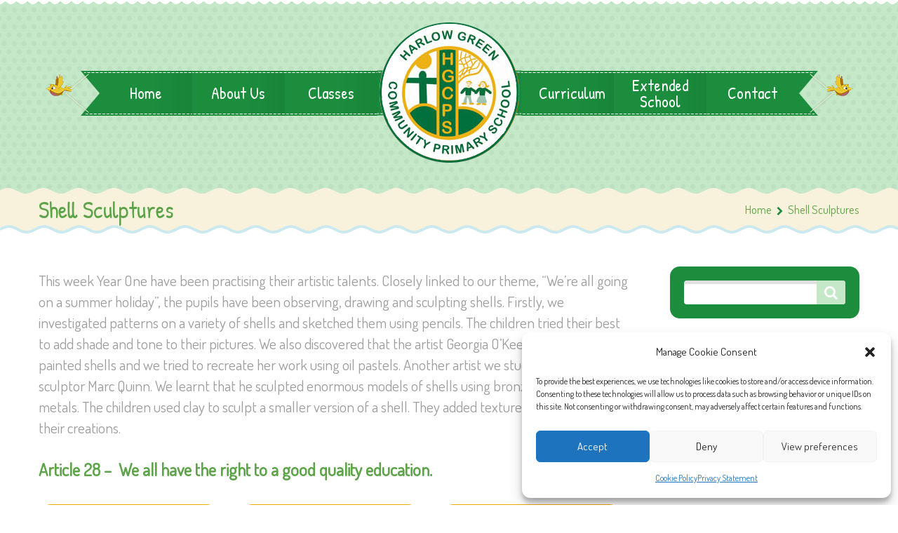

--- FILE ---
content_type: text/html; charset=UTF-8
request_url: https://www.harlowgreen.org/2023/07/13/shell-sculptures/
body_size: 24762
content:
<!DOCTYPE html>
<html lang="en-US">
<head>
	<meta charset="UTF-8">
    <meta name="viewport" content="width=device-width, initial-scale=1, maximum-scale=1">
    <link rel="profile" href="https://gmpg.org/xfn/11">
	<link rel="pingback" href="https://www.harlowgreen.org/xmlrpc.php">
	<style type="text/css" id="cws-custom-fonts-css">.main-nav-container .menu-item a,.main-nav-container .menu-item
		 .button_open,.mobile_menu_header{font-family:Patrick Hand;font-weight:400;font-size:24px;line-height:34px;color:#ffffff;}.main-nav-container .sub-menu .menu-item a{font-size:17px}.main-nav-container .sub-menu .menu-item,.cws-widget .portfolio_item_thumb .pic .links > * {color:#ffffff}.ce_title,
								.comments-area .comments_title,
								.comments-area .comment-reply-title
							{font-family:Patrick Hand;font-weight:400;font-size:50px;line-height:50px;color:#5ca349;}.cws_portfolio_items .item .title_part,
								.cws_portfolio_items .item .desc_part .categories a:hover,
								.wpcf7 label,
								.comments-area label,
								.cws_ourteam .cws_ourteam_items .title,
								.page_title h1,
								.testimonial .quote .quote_link:hover,
								.pagination a,
								.widget-title,
								a,
								.bread-crumbs .current,
								.cws-widget ul li>a:hover,
								.page_footer .cws-widget ul li>a:hover,
								.menu .menu-item.current-menu-ancestor>a,
								.menu .menu-item.current-menu-item>a,
								.cws-widget .current-cat>a,
								.cws-widget .current_page_item>a,
								.page_footer .cws-widget .current-cat>a,
								.page_footer .cws-widget .current_page_item>a,
								.select2-drop .select2-results .select2-highlighted,
								.cws-widget .parent_archive .widget_archive_opener,
								.cws-widget .has_children .opener
							{color:#5ca349;}.page_title h1,
								blockquote,
								.item .date,
								.pagination .page_links>*,
								.cws_button,
								.cws-widget .button,
								input[type="submit"],
								.more-link,
								.cws_callout .callout_title,
								.pricing_table_column .title_section,
								.pricing_table_column .price_section,
								.cws_portfolio_items .item .title_part,
								.cws_msg_box .msg_box_title,
								.milestone_number,
								.cws_progress_bar .pb_title,
								.testimonial,
								.dropcap,
								.cws-widget .widget-title,
								.comments-area .comment_list .reply,
								.cws_portfolio.single.related .carousel_nav_panel span,
								.attach .carousel_nav_panel span,
								.cws_ourteam .cws_ourteam_items .title,
								.cws_ourteam:not(.single) .cws_ourteam_items .positions,
								.news .media_part.only_link a,
								.mini-cart .button,
								.not_found,
								.milestone_desc
							{ font-family:Patrick Hand !important}html,body
					{font-family:Dosis;font-weight:400;font-size:19px;line-height:26px;word-spacing:0px;letter-spacing:0px;color:#9f9e9e;}.cws-widget ul li>a,
								.mini-cart .cart_list
					{color:#9f9e9e;}a:hover,
								.pagination .page_links>*
					{color:#9f9e9e;}.woo_mini-count span
					{font-family:Dosis;}abbr
					{border-bottom-color:#9f9e9e;}</style><style type="text/css" id="cws-custom-colors-css">/* MAIN COLOR */
.item .date:before,
.item .date .month,
.cws_button:hover,
input[type='submit']:hover,
.page_footer .cws_button,
.page_footer .button,
.page_footer input[type='submit'],
.copyrights_area .cws_button,
.copyrights_area input[type='submit'],
blockquote,
table thead th,
.pagination .page_links>.page-numbers.current:before,
.pagination .page_links>span:not(.dots):before,
.gallery-icon a:before,
.pricing_table_column .top_section,
.pricing_table_column.active_table_column .btn_section>a,
.pricing_table_column.active_table_column .separate,
.pricing_table_column:hover .separate,
.tabs .tab,
.accordion_title .accordion_icon,
.accordion_section.active .accordion_title,
.cws_tweet .tweet-icon:before,
.cws_progress_bar .progress,
.cws_fa_wrapper .cws_fa:not(.alt),
a:hover>.cws_fa_wrapper .cws_fa.alt,
.cws_button.alt>span,
.testimonial,
.cws-widget .search-form:before,
.owl-pagination .owl-page,
#recentcomments>.recentcomments:before,
.comments-area .comment_list .reply .comment-reply-link:hover,
.comments-area .comment-respond .comment-form .submit,
.cws_ourteam .cws_ourteam_items .social_links a,
.news .media_part.only_link,
.mini-cart,
.mini-cart .button,
input[type="radio"]:checked:before,
.pic .links a,
.site_top_panel .cws_social_links:after,
.copyrights_area .cws_social_links .cws_social_link,
.copyrights_area .lang_bar ul ul,
.cws_callout,
.site_top_panel .site_top_panel_toggle:before,
.site_top_panel .site_top_panel_toggle:after,
.footer_container .woocommerce-product-search:before,
.scroll_top{
	background-color: #c5e8c9;
}
.footer_wrapper_copyright{
	background-color: #32ad57;
}
.tp-leftarrow.round,
.tp-rightarrow.round,
.rev_slider_wrapper{
	background-color: #c5e8c9 !important;
}
.news .media_part,
.cws_ourteam_items .media_part,
.post_info,
.news .media_part,
.cws_img_frame, 
img[class*="wp-image-"],
.gallery-icon,
.pricing_table_column,
.pricing_table_column .top_section:after,
.accordion_title,
.accordion_content,
.carousel_header .carousel_nav i,
.cws_portfolio_items .item .media_part,
.carousel_nav_panel .prev,
.carousel_nav_panel .next,
.cws_fa_wrapper:hover>a>i + .ring,
a:hover>.cws_fa_wrapper>i:not(.alt) + .ring,
.cws_button.alt:hover,
.cws_oembed_wrapper,
.bordered,
.cws-widget .portfolio_item_thumb .pic,
.select2-container .select2-choice .select2-arrow,
.post_item .post_thumb_wrapp,
#recentcomments>.recentcomments,
.flxmap-container,
.wp-playlist .mejs-container,
.lang_bar>div:not(.lang_sel_list_vertical):not(.lang_sel_list_horizontal)>ul:before{
	border-color: #c5e8c9;
}
.select2-choice{
	border-color: #c5e8c9 !important;
}
.select2-drop, 
.select2-drop-active{
	border-color: #c5e8c9 !important;
}
.post_info,
.info i,
.post_info>*>i,
.post_info .comments_link a,
ul li:before,
.carousel_header .carousel_nav i,
.carousel_nav_panel .prev,
.carousel_nav_panel .next,
.cws_progress_bar .pb_title .indicator,
.select2-container .select2-choice .select2-arrow,
.comments-area .comment_list .comment-meta .author-name,
.cws_milestone,
.copyrights_container,
.mini-cart .total>*,
input[type=checkbox]:checked:before,
.banner_404,
.msg_404 span,
.cws_tweet:before,
.cws_fa_wrapper .cws_fa.alt,
.site_top_panel #top_panel_links .share-toggle-button,
.site_top_panel .cws_social_links .cws_social_link,
.site_top_panel #top_panel_links .search_icon,
.site_top_panel .mini-cart{
	color: #c5e8c9;
}

/* MENU COLOR */
.header_logo_part.with_border .logo,
.main-nav-container .menu-item a,
.main-nav-container .menu-item:hover>.sub-menu>.menu-item,
.mobile_nav .menu-item,
.item .date .springs:before,
.item .date .springs:after,
.cws_button,
input[type='submit'],
.page_footer .cws_button:hover,
.page_footer .button:hover,
.page_footer input[type='submit']:hover,
.copyrights_area .cws_button:hover,
.copyrights_area input[type='submit']:hover,
.cws_callout .button_section>a:hover,
.pricing_table_column:hover .top_section,
.pricing_table_column.active_table_column .top_section,
.pricing_table_column.active_table_column .btn_section>a:hover,
.pricing_table_column .separate,
.tabs .tab.active,
.accordion_section.active .accordion_icon,
.separate,
.cws_fa_wrapper:hover>a .cws_fa,
a:hover>.cws_fa_wrapper .cws_fa:not(.alt),
.cws_button.alt:hover>span,
.dropcap,
.cws-widget .widget-title:after,
.cws-widget #wp-calendar tbody td#today,
.owl-pagination .owl-page.active,
.comments-area .comment_list .reply .comment-reply-link,
.comments-area .comment-respond .comment-form .submit:hover,
.cws_ourteam .cws_ourteam_items .social_links a:hover,
.mini-cart .button:hover,
.mini-cart:hover,
.site_top_panel .cws_social_links.expanded:after,
.pic .links .link a,
.pic .links .link-item-bounce,
.pic .links .link-toggle-button,
.pic .links_popup .link a,
.pic .links_popup .link span,
.pic .links_popup .link-item-bounce,
.pic .links_popup .link-toggle-button,
.cws_img_frame:after,
.gallery-icon a:after,
.mobile_menu_header .mobile_menu_switcher,
.post_item .post_thumb_wrapp .links span,
.ce_toggle.alt .accordion_section .accordion_content, 
.ce_accordion.alt .accordion_section .accordion_content,
body.wave-style hr,
.item .date.def_style .month:before,
.scroll_top:hover{
	background-color: #1b8d3d;
}
.cws-widget .search-form{
	background-color: #1b8d3d !important;
}
.bees:after,
.item .date,
.pricing_table_column:hover,
.pricing_table_column.active_table_column,
.pricing_table_column:hover .top_section:after,
.pricing_table_column.active_table_column .top_section:after,
.cws_tweet .tweet-icon,
.cws_fa_wrapper .ring,
.cws_button.alt,
.comments-area .comment_list .avatar,
.comments-area .comment-respond,
.tp-leftarrow.round,
.tp-rightarrow.round,
.site_top_panel form.search-form .search-field,
.testimonial .author img{
	border-color: #1b8d3d;
}
.post_info a,
.post_info>*,
.info,
.post_info .v_sep,
.bread-crumbs .delimiter,
blockquote:before,
blockquote:after,
.carousel_header .carousel_nav i:hover,
.carousel_nav_panel .prev:hover,
.carousel_nav_panel .next:hover,
.cws_progress_bar .pb_title,
.testimonial .quote .quote_link,
.testimonial .quote + .author>.dott>span:first-child,
.testimonial .quote + .author>.dott>span:last-child,
.testimonial:before,
.testimonial:after,
#recentcomments .comment-author-link a,
.comments-area .comment_list .comment-meta .comment_date,
.comments-area .required,
.cws_ourteam:not(.single) .cws_ourteam_items .positions a,
.footer_container .cws-widget .post_item .post_date,
.footer_container .post-date,
.woo_mini_cart .total>.amount,
.banner_404 span,
.cws_tweet .tweet_date,
.p_cut,
.news .more-link,
.site_top_panel.show-search #top_panel_links .search_icon,
.site_top_panel .mini-cart:hover,
.footer_container ul.product_list_widget li a,
.footer_container ul.product_list_widget ins,
.footer_container ul.product_list_widget span.amount{
	color: #1b8d3d;
}

/* MENU COLOR HOVER */
.main-nav-container .menu-item:hover>a,
.header_nav_part.mobile_nav .main-nav-container .menu-item.current-menu-ancestor,
.header_nav_part.mobile_nav .main-nav-container .menu-item.current-menu-item,
.main-nav-container .menu-item.current-menu-ancestor>a,
.main-nav-container .menu-item.current-menu-item>a,
.main-nav-container .sub-menu .menu-item:hover>a,
.main-nav-container .sub-menu .menu-item.current-menu-ancestor>a,
.main-nav-container .sub-menu .menu-item.current-menu-item>a,
.cws_callout .button_section>a:hover{
	background-color: #4cba34; 
}
.main-nav-container .menu-item:hover>a>.bees:after,
.main-nav-container .menu-item.current-menu-item>a>.bees:after,
.main-nav-container .menu-item.current-menu-ancestor>a>.bees:after,
.header_logo_part.with_border .logo{
	border-color: #4cba34; 
}



/* OUTLINE COLOR */
.pagination .page_links>*,
.pagination .page_links>.page-numbers.current:after,
.pagination .page_links>span:not(.dots):after,
.cws-widget #wp-calendar td,
.benefits_area{
	background: #cce9ef;
}
canvas.separator{
	color: #cce9ef;
}
.page_title.flat{
	border-color: #cce9ef;
}

/* SECONDARY COLOR */
canvas.breadcrumbs{
	color: #f8f2dc;
}
.page_title.flat{
	background: #f8f2dc;
}


</style>	<title>Shell Sculptures &#8211; Harlow Green Community Primary School</title>
				<script type="text/javascript">
			var stick_menu = 1;
			var is_user_logged = false;
				</script>
			<script type="text/javascript">
		// Loads the IFrame Player API code asynchronously.
			var tag = document.createElement("script");
			tag.src = "https://www.youtube.com/player_api";
			var firstScriptTag = document.getElementsByTagName("script")[0];
			firstScriptTag.parentNode.insertBefore(tag, firstScriptTag);
	</script>
							<script>
							/* You can add more configuration options to webfontloader by previously defining the WebFontConfig with your options */
							if ( typeof WebFontConfig === "undefined" ) {
								WebFontConfig = new Object();
							}
							WebFontConfig['google'] = {families: ['Patrick+Hand:400', 'Dosis:400:latin']};

							(function() {
								var wf = document.createElement( 'script' );
								wf.src = 'https://ajax.googleapis.com/ajax/libs/webfont/1.5.3/webfont.js';
								wf.type = 'text/javascript';
								wf.async = 'true';
								var s = document.getElementsByTagName( 'script' )[0];
								s.parentNode.insertBefore( wf, s );
							})();
						</script>
						<meta name='robots' content='max-image-preview:large' />
<link rel='dns-prefetch' href='//s.w.org' />
<link rel="alternate" type="application/rss+xml" title="Harlow Green Community Primary School &raquo; Feed" href="https://www.harlowgreen.org/feed/" />
<link rel="alternate" type="application/rss+xml" title="Harlow Green Community Primary School &raquo; Comments Feed" href="https://www.harlowgreen.org/comments/feed/" />
<link rel="alternate" type="application/rss+xml" title="Harlow Green Community Primary School &raquo; Shell Sculptures Comments Feed" href="https://www.harlowgreen.org/2023/07/13/shell-sculptures/feed/" />
		<script type="text/javascript">
			window._wpemojiSettings = {"baseUrl":"https:\/\/s.w.org\/images\/core\/emoji\/13.1.0\/72x72\/","ext":".png","svgUrl":"https:\/\/s.w.org\/images\/core\/emoji\/13.1.0\/svg\/","svgExt":".svg","source":{"concatemoji":"https:\/\/www.harlowgreen.org\/wp-includes\/js\/wp-emoji-release.min.js?ver=4d69bcb18c5806411d2468a39f471dbc"}};
			!function(e,a,t){var n,r,o,i=a.createElement("canvas"),p=i.getContext&&i.getContext("2d");function s(e,t){var a=String.fromCharCode;p.clearRect(0,0,i.width,i.height),p.fillText(a.apply(this,e),0,0);e=i.toDataURL();return p.clearRect(0,0,i.width,i.height),p.fillText(a.apply(this,t),0,0),e===i.toDataURL()}function c(e){var t=a.createElement("script");t.src=e,t.defer=t.type="text/javascript",a.getElementsByTagName("head")[0].appendChild(t)}for(o=Array("flag","emoji"),t.supports={everything:!0,everythingExceptFlag:!0},r=0;r<o.length;r++)t.supports[o[r]]=function(e){if(!p||!p.fillText)return!1;switch(p.textBaseline="top",p.font="600 32px Arial",e){case"flag":return s([127987,65039,8205,9895,65039],[127987,65039,8203,9895,65039])?!1:!s([55356,56826,55356,56819],[55356,56826,8203,55356,56819])&&!s([55356,57332,56128,56423,56128,56418,56128,56421,56128,56430,56128,56423,56128,56447],[55356,57332,8203,56128,56423,8203,56128,56418,8203,56128,56421,8203,56128,56430,8203,56128,56423,8203,56128,56447]);case"emoji":return!s([10084,65039,8205,55357,56613],[10084,65039,8203,55357,56613])}return!1}(o[r]),t.supports.everything=t.supports.everything&&t.supports[o[r]],"flag"!==o[r]&&(t.supports.everythingExceptFlag=t.supports.everythingExceptFlag&&t.supports[o[r]]);t.supports.everythingExceptFlag=t.supports.everythingExceptFlag&&!t.supports.flag,t.DOMReady=!1,t.readyCallback=function(){t.DOMReady=!0},t.supports.everything||(n=function(){t.readyCallback()},a.addEventListener?(a.addEventListener("DOMContentLoaded",n,!1),e.addEventListener("load",n,!1)):(e.attachEvent("onload",n),a.attachEvent("onreadystatechange",function(){"complete"===a.readyState&&t.readyCallback()})),(n=t.source||{}).concatemoji?c(n.concatemoji):n.wpemoji&&n.twemoji&&(c(n.twemoji),c(n.wpemoji)))}(window,document,window._wpemojiSettings);
		</script>
		<style type="text/css">
img.wp-smiley,
img.emoji {
	display: inline !important;
	border: none !important;
	box-shadow: none !important;
	height: 1em !important;
	width: 1em !important;
	margin: 0 .07em !important;
	vertical-align: -0.1em !important;
	background: none !important;
	padding: 0 !important;
}
</style>
	<link rel='stylesheet' id='wp-block-library-css'  href='https://www.harlowgreen.org/wp-includes/css/dist/block-library/style.min.css?ver=4d69bcb18c5806411d2468a39f471dbc' type='text/css' media='all' />
<link rel='stylesheet' id='bb-tcs-editor-style-shared-css'  href='https://www.harlowgreen.org/wp-content/themes/kiddy-child/editor-style-shared.css' type='text/css' media='all' />
<link rel='stylesheet' id='lptw-style-css'  href='https://www.harlowgreen.org/wp-content/plugins/advanced-recent-posts/lptw-recent-posts.css?ver=4d69bcb18c5806411d2468a39f471dbc' type='text/css' media='all' />
<link rel='stylesheet' id='page-list-style-css'  href='https://www.harlowgreen.org/wp-content/plugins/page-list/css/page-list.css?ver=5.2' type='text/css' media='all' />
<link rel='stylesheet' id='flxmap-css'  href='https://www.harlowgreen.org/wp-content/plugins/wp-flexible-map/css/styles.css?ver=1.17.1' type='text/css' media='all' />
<link rel='stylesheet' id='cmplz-general-css'  href='https://www.harlowgreen.org/wp-content/plugins/complianz-gdpr/assets/css/cookieblocker.min.css?ver=6.4.0' type='text/css' media='all' />
<link rel='stylesheet' id='ecwd-popup-style-css'  href='https://www.harlowgreen.org/wp-content/plugins/event-calendar-wd/css/ecwd_popup.css?ver=1.1.41_59de135f8bb7a' type='text/css' media='all' />
<link rel='stylesheet' id='ecwd_font-awesome-css'  href='https://www.harlowgreen.org/wp-content/plugins/event-calendar-wd/css/font-awesome/font-awesome.css?ver=1.1.41_59de135f8bb7a' type='text/css' media='all' />
<link rel='stylesheet' id='ecwd-public-css'  href='https://www.harlowgreen.org/wp-content/plugins/event-calendar-wd/css/style.css?ver=1.1.41_59de135f8bb7a' type='text/css' media='all' />
<link rel='stylesheet' id='font-awesome-css'  href='https://www.harlowgreen.org/wp-content/plugins/elementor/assets/lib/font-awesome/css/font-awesome.min.css?ver=4.7.0' type='text/css' media='all' />
<link rel='stylesheet' id='fancybox-css'  href='https://www.harlowgreen.org/wp-content/themes/kiddy/css/jquery.fancybox.css?ver=4d69bcb18c5806411d2468a39f471dbc' type='text/css' media='all' />
<link rel='stylesheet' id='odometer-css'  href='https://www.harlowgreen.org/wp-content/themes/kiddy/css/odometer-theme-default.css?ver=4d69bcb18c5806411d2468a39f471dbc' type='text/css' media='all' />
<link rel='stylesheet' id='select2-css'  href='https://www.harlowgreen.org/wp-content/themes/kiddy/css/select2.css?ver=4d69bcb18c5806411d2468a39f471dbc' type='text/css' media='all' />
<link rel='stylesheet' id='animate-css'  href='https://www.harlowgreen.org/wp-content/themes/kiddy/css/animate.css?ver=4d69bcb18c5806411d2468a39f471dbc' type='text/css' media='all' />
<link rel='stylesheet' id='main-css'  href='https://www.harlowgreen.org/wp-content/themes/kiddy/css/main.css?ver=4d69bcb18c5806411d2468a39f471dbc' type='text/css' media='all' />
<link rel='stylesheet' id='bellows-css'  href='https://www.harlowgreen.org/wp-content/plugins/bellows-accordion-menu/assets/css/bellows.min.css?ver=1.3' type='text/css' media='all' />
<link rel='stylesheet' id='bellows-font-awesome-css'  href='https://www.harlowgreen.org/wp-content/plugins/bellows-accordion-menu/assets/css/fontawesome/css/font-awesome.min.css?ver=1.3' type='text/css' media='all' />
<link rel='stylesheet' id='bellows-vanilla-css'  href='https://www.harlowgreen.org/wp-content/plugins/bellows-accordion-menu/assets/css/skins/vanilla.css?ver=1.3' type='text/css' media='all' />
<link rel='stylesheet' id='style-css'  href='https://www.harlowgreen.org/wp-content/themes/kiddy-child/style.css?ver=4d69bcb18c5806411d2468a39f471dbc' type='text/css' media='all' />
<script type='text/javascript' src='https://www.harlowgreen.org/wp-includes/js/jquery/jquery.min.js?ver=3.6.0' id='jquery-core-js'></script>
<script type='text/javascript' src='https://www.harlowgreen.org/wp-includes/js/jquery/jquery-migrate.min.js?ver=3.3.2' id='jquery-migrate-js'></script>
<script type='text/javascript' src='https://www.harlowgreen.org/wp-content/plugins/wp-ajaxify-comments/js/wp-ajaxify-comments.min.js?ver=1.7.4' id='wpAjaxifyComments-js'></script>
<link rel="https://api.w.org/" href="https://www.harlowgreen.org/wp-json/" /><link rel="alternate" type="application/json" href="https://www.harlowgreen.org/wp-json/wp/v2/posts/134329" /><link rel="EditURI" type="application/rsd+xml" title="RSD" href="https://www.harlowgreen.org/xmlrpc.php?rsd" />
<link rel="wlwmanifest" type="application/wlwmanifest+xml" href="https://www.harlowgreen.org/wp-includes/wlwmanifest.xml" /> 

<link rel="canonical" href="https://www.harlowgreen.org/2023/07/13/shell-sculptures/" />
<link rel='shortlink' href='https://www.harlowgreen.org/?p=134329' />
<link rel="alternate" type="application/json+oembed" href="https://www.harlowgreen.org/wp-json/oembed/1.0/embed?url=https%3A%2F%2Fwww.harlowgreen.org%2F2023%2F07%2F13%2Fshell-sculptures%2F" />
<link rel="alternate" type="text/xml+oembed" href="https://www.harlowgreen.org/wp-json/oembed/1.0/embed?url=https%3A%2F%2Fwww.harlowgreen.org%2F2023%2F07%2F13%2Fshell-sculptures%2F&#038;format=xml" />
        <script type="text/javascript">
            ( function () {
                window.lae_fs = { can_use_premium_code: false};
            } )();
        </script>
        <style id="bellows-custom-generated-css">
/* Status: Loaded from Transient */

</style><script type="text/javascript">/* <![CDATA[ */if(!window["WPAC"])var WPAC={};WPAC._Options={debug:false,selectorCommentForm:"#commentform",selectorCommentsContainer:"#comments,.comments-wrapper",selectorCommentPagingLinks:"#comments [class^='nav-'] a",selectorCommentLinks:"#comments a[href*=\"/comment-page-\"]",selectorRespondContainer:"#respond",selectorErrorContainer:"p:parent",popupCornerRadius:5,popupMarginTop:10,popupWidth:100,popupPadding:50,popupFadeIn:400,popupFadeOut:400,popupTimeout:5000,popupBackgroundColorLoading:"#000",popupTextColorLoading:"#fff",popupBackgroundColorSuccess:"#008000",popupTextColorSuccess:"#fff",popupBackgroundColorError:"#f00",popupTextColorError:"#fff",popupOpacity:90,popupTextAlign:"center",popupTextFontSize:"30px",popupZindex:999999,scrollSpeed:500,autoUpdateIdleTime:0,textPosted:"Your comment has been posted. Thank you!",textPostedUnapproved:"Your comment has been posted and is awaiting moderation. Thank you!",textReloadPage:"Reloading page. Please wait&hellip;",textPostComment:"Posting your comment. Please wait&hellip;",textRefreshComments:"Loading comments. Please wait&hellip;",textUnknownError:"Something went wrong, your comment has not been posted.",selectorPostContainer:"",commentPagesUrlRegex:"",asyncLoadTrigger:"DomReady",disableUrlUpdate:false,disableScrollToAnchor:false,disableCache:false,enableByQuery:false,commentsEnabled:true,version:"1.7.4"};WPAC._Callbacks={"beforeSelectElements":function(dom){},"beforeUpdateComments":function(newDom,commentUrl){},"afterUpdateComments":function(newDom,commentUrl){},"beforeSubmitComment":function(){},"afterPostComment":function(commentUrl,unapproved){}};/* ]]> */</script><style>.cmplz-hidden{display:none!important;}</style><style type="text/css" id="cws-custom-timetable-style"></style><style type="text/css" id="cws-content-element-pattern">.cws_callout,
			blockquote,
			.testimonial,
			.header_logo_part.with_border .logo>img{
			background-image: url(https://www.harlowgreen.org/wp-content/uploads/2015/09/dots-pattern.png);
		}</style><script type="text/javascript">
var ajaxurl = 'https://www.harlowgreen.org/wp-admin/admin-ajax.php';
</script>
<link rel="icon" href="https://www.harlowgreen.org/wp-content/uploads/2017/10/faceicon-100x100.png" sizes="32x32" />
<link rel="icon" href="https://www.harlowgreen.org/wp-content/uploads/2017/10/faceicon-230x230.png" sizes="192x192" />
<link rel="apple-touch-icon" href="https://www.harlowgreen.org/wp-content/uploads/2017/10/faceicon-230x230.png" />
<meta name="msapplication-TileImage" content="https://www.harlowgreen.org/wp-content/uploads/2017/10/faceicon-768x768.png" />
<style id="sccss">#loginlogostitle {
    margin-top: 20px !important;
}
#loginlogos {
	  margin-top: 23px;
}

#loginlogos a img { 
	  height: 70px;
    width: 255px;
    object-fit: contain;
}

#loginlogos a { 
    border: 0;
    margin-left: -1px;
    margin-right: 2px;
    box-shadow: 0px 0px 6px #ffbd00;
    width: 285px !important;
}

body .elementor-widget-heading.elementor-widget-heading.newsheading .elementor-heading-title {
    color: #ff9900;
    margin-top: 20px;
    margin-bottom: 10px;
    border-top: 1px solid #e1e1e1;
    padding-top: 30px;
} 

body.page-id-107081 .sb_right { display:none; }
body.page-id-107081 .page_content.single_sidebar main {
    width: 100%;
}
body.page-id-107081 div.page_content {
    padding-bottom: 220px !important;
    padding-top: 60px !important;
}

.sb_right #menu-nested-pages-1 .bellows-submenu .bellows-target {
    padding-top: 5px !important;
    padding-bottom: 5px !important;
}
.sb_right #menu-nested-pages-1 .bellows-submenu .bellows-current-menu-item > .bellows-target, .sb_right #menu-nested-pages-1 .bellows-submenu .bellows-current-menu-ancestor > .bellows-target {
    background: #ecf7ed;
}

#main main ul.subpages-page-list li.page_item {
    text-indent: 0;
}

.parentpay { 
    margin-top: -40px;
    margin-bottom: 30px;
}

@media only screen and (min-width: 1191px) {
    .parentpay { 
            margin-left: 45px;
    }
}

#rrsalogo img {
    max-width: 125px;
    margin-top: 20px;
    margin-left:23px;
}

.elementor-widget-elementor-blog-posts .wpcap-grid .wpcap-grid-container .wpcap-post .post-grid-excerpt p, .elementor-widget-elementor-blog-posts .wpcap-grid .wpcap-grid-container .wpcap-post a.read-more-btn, .elementor-widget-elementor-blog-posts .wpcap-grid .wpcap-grid-container .wpcap-post .post-grid-meta span {
    font-size: 16px;
}

.elementor-widget-elementor-blog-posts .wpcap-grid .wpcap-grid-container .wpcap-post, .elementor-widget-elementor-blog-posts .wpcap-grid .wpcap-grid-container .wpcap-post:hover {
    padding-bottom: 5px;
}

.wpcap-grid-container .post-grid-thumbnail {
    margin-bottom: 0;
}

.elementor-widget-elementor-blog-posts .wpcap-grid .wpcap-grid-container .wpcap-post .title, .elementor-widget-elementor-blog-posts .wpcap-grid .wpcap-grid-container .wpcap-post .title > a {
    margin: 0;
    padding: 0;
    margin-top: 4px;
    color: #5ca349;
}
.grid-meta-bottom .post-grid-text-wrap {
    margin-bottom: 10px;
    padding-bottom: 10px;
}

.elementor-widget-progress .elementor-title {
    color: #5ca349;
}

body .elementor-progress-text {
    font-size: 16px;
}
body .elementor-progress-percentage {
    font-size: 16px;
}

.elementor-widget-heading.elementor-widget-heading .elementor-heading-title {
    color: #5ca349;
    font-weight: 600;
    font-size: 26px;
    margin-top: 3px;
}

#ceop {
    border-radius: 8px; 
    padding: 0;
    border: 2px solid #f0aa01;
    width: 173px;
    overflow: hidden;
    margin-top: -3px;
    height: 159px;
}
#fblink .fa {
    font-size: 19px;
    margin-top: 15px;
}

.page-id-60996 .lptw-container {
margin-top:50px;
}

.gallery .gallery-caption {
    margin-bottom: 0;
}

#google_translate_element {
    text-align: center;
    background: rgba(197, 232, 201, 0.33);
    border-radius: 7px;
    padding: 9px;
    border: 2px solid #f0aa01;
}
blockquote:before, blockquote:after{ display:none; }
blockquote { color:#188d38; }

body.home #google_translate_element {
    margin-top: 35px;
    width: 157px;
    float: right;
    margin-right: 19px;
}

.goog-te-gadget-simple {
    border: 1px solid #ddd !important;
}
.noclick > a { pointer-events:none; }
.bellows-nav .noclick > a .bellows-subtoggle { pointer-events:all; }
.cws-widget ul li.page_item_has_children > a {
    pointer-events:none;
}
.bellows.bellows-skin-vanilla .bellows-nav .bellows-item-level-0.bellows-current-menu-item > .bellows-target, .bellows.bellows-skin-vanilla .bellows-nav .bellows-item-level-0.bellows-current-menu-ancestor > .bellows-target {
    background: rgba(76, 178, 40, 0.14);
}
.bellows.bellows-skin-vanilla .bellows-nav .bellows-submenu .bellows-current-menu-ancestor > .bellows-target {
    background: rgb(226, 239, 221);
    color: #34563d;
}

.bellows.bellows-skin-vanilla .bellows-nav .bellows-submenu .bellows-current-menu-item > .bellows-target {
   background: #f3f3f3;
}
.bellows-nav {
border: 3px dashed rgb(240, 170, 0) !important;
}

.bellows-item-level-0 > .bellows-target {
    padding-top: 5px !important;
    padding-bottom: 6px !important;
}


.bellows .bellows-nav .bellows-submenu .bellows-target {
    padding-top: 5px;
    padding-bottom: 5px;
}

.bellows-item-level-0 { display:none; }
.bellows-item-level-0.bellows-current-menu-ancestor { display:block; }
.bellows-item-level-0.bellows-active { display:block; }
.bellows-item-level-0.bellows-current_page_item { display:block; }

.single-post .bellows-menu-item-61031 { display:block; }


.bread-crumbs a { pointer-events:none; } 

.cws-widget .parent_archive .widget_archive_opener {
   line-height: 36px !important;
}

.cws-widget ul.children, .cws-widget ul.sub-menu {
    margin-bottom: 0px;
}

.main-nav-container .main-menu>.menu-item>a {
    font-size: 23px;
    width: 82px;
}
.main-nav-container .main-menu>.menu-item.doubleheight >a {
    line-height: 23px;
    padding-top: 9px;
    padding-bottom: 9px;
}

.tp-caption.home-general-font, .home-general-font,.tp-caption.home-h2, .home-h2,.tp-caption.home-h1, .home-h1 {
    text-shadow: none !important;
}
.tp-caption.home-h2,.tp-caption.home-h1 {
    text-shadow: 2px 2px 2px #fff !important;
}

.tp-caption.rev-btn { background:#ffa902 !important; } 

.tp-caption.home-general-font {
text-align:center !important;
}

.grid .post_content {
    font-size: 21px;
    line-height: 146%;
}

body .ecwd_theme_calendar .calendar-head {
    background: #1c8d3e !important;
}

body .ecwd_theme_calendar table.cal_blue.ecwd_calendar_container .current-day .day-number {
    background: #1c8d3e !important;
}

body .ecwd_calendar_prev_next .current-month a { display:none; } 
body .ecwd_calendar_prev_next  {
opacity:0.8; 
}

body .ecwd_calendar_prev_next .previous:hover,.ecwd_calendar_prev_next .next:hover {
cursor:pointer; 
opacity:0.7; 
}
body .calendar_main .ecwd_calendar a {
pointer-events: none;
}
body .event-details p {
    margin-top: 10px;
    margin-bottom: 15px !important;
    font-size: 17px !important;
}
body .ecwd_calendar .metainfo {
    color: #777 !important;
}
body .ecwd_calendar-template-default .meta_cont { display:none; }
body .ecwd_calendar_view_tabs  { display:none; }
body .ecwd-time, .ecwd-date {
    width: 100%;
    margin-left: 10px;
    margin-right:0;
}
body table.cal_blue.ecwd_calendar_container td ul {
    margin-left: 16px;
}
body .cal_blue.ecwd_calendar_container .events li > a {
pointer-events: none;
cursor:default;
display: inline;
}
body .events li::before {
      display: inline;
    padding-right: 0;
    margin-left: -7px;
    margin-right: 4px;
}
body .event-details-title h5, .ecwd_list h3 {
    font-size: 18px !important;
    font-weight: bold !important;
    margin-top: -15px !important;
}
body .ecwd_calendar  .metainfo { padding-left:33px !important; }
body .event-details p {
    font-size: 18px;
    margin-left: 10px;
}
body .event-details-container .event-details-title h5 a {
    color: #1c8d3e;
    pointer-events: none;
   cursor:default;
}

main h3 {
    color: #5ca349;
    font-weight: bold;
}
main h2 {
    color: #5ca349;
    font-weight: bold;
}
main table td {
    border-bottom: 2px solid #71c6ca;
    border-right: 2px solid #71c6ca;
}
main table tr>*:first-child {
    border-left: 2px solid #71c6ca;
}
main table th {
    background: #f7a600 ;
    color: #fff ;
    font-weight: bold ;
   border-bottom: 2px solid #eee ;
    border-right: 2px solid #eee ;
}
body .ecwd_theme_calendar table.cal_blue.ecwd_calendar_container .normal-day-heading, body .ecwd_theme_calendar table.cal_blue.ecwd_calendar_container .weekend-heading {
    background: #f7a600 !important;
    color: #fff !important;
    font-weight: bold !important;
   border-bottom: 2px solid #eee !important;
    border-right: 2px solid #eee !important;
}
main table th:last-child {
    border-right: 2px solid #71c6ca;
}
main ul {
  list-style: none;
  padding: 0;
  margin: 0;
}

main li {
    padding-left: 1.8em;
    text-indent: -0.9em;
}

main li::before {
    content: "■ ";
    color: #5ca349;
    margin-top: 12px;
    display: inline-block;
}

main li.post-attachment::before {
    content:"";
    display:none;
}

main li.post-attachment {
        text-indent: 0.1em;
}

img.foot { 
    max-height: 107px;
    max-width: 210px;
    margin-bottom: 25px;
}

.bees>span {
    animation: play .5s steps(3) infinite;
    -webkit-animation: play .5s steps(3) infinite;
}

.lptw-container.masonry .post-excerpt.content-dark {
    text-shadow: 0px 0px 8px #000;
}
.lptw-container.masonry .lptw-post-title.title-dark {
    text-shadow: 0px 0px 8px #000;
}
.lptw-container.masonry .lptw-post-date.date-dark {
    text-shadow: 0px 0px 8px #000;
}


.cws_msg_box, div.wpcf7-response-output {
    background: #e9ae00;
}

div.page_content {
    padding-bottom: 155px !important;
}

.news .media_part, .cws_ourteam_items .media_part, .post_info, .news .media_part, .cws_img_frame, img[class*="wp-image-"], .gallery-icon, .pricing_table_column, .pricing_table_column .top_section:after, .accordion_title, .accordion_content, .carousel_header .carousel_nav i, .cws_portfolio_items .item .media_part, .carousel_nav_panel .prev, .carousel_nav_panel .next, .cws_fa_wrapper:hover>a>i + .ring, a:hover>.cws_fa_wrapper>i:not(.alt) + .ring, .cws_button.alt:hover, .cws_oembed_wrapper, .bordered, .cws-widget .portfolio_item_thumb .pic, .select2-container .select2-choice .select2-arrow, .post_item .post_thumb_wrapp, #recentcomments>.recentcomments, .flxmap-container, .wp-playlist .mejs-container, .lang_bar>div:not(.lang_sel_list_vertical):not(.lang_sel_list_horizontal)>ul:before {
    border-color: #f0aa00;
}

#classcurriculum {
    font-size: 35px; 
    margin-top: -30px; 
    margin-bottom: 15px;
    clear: both;
    width: 100%;
    text-align: center;
}
#top_panel_text img {
  height:26px;
    float: left;
}
#top_panel_text a {
    background: #fff;
    border: 1px solid #ccc;
    border-radius: 4px;
    padding: 7px 18px;
    line-height: 25px;
    box-shadow: 0px 1px 1px #ccc;
    margin-top: 5px;
    margin-bottom: 5px;
    margin-right: 12px;
    font-family: Arial,Helvetica,sans-serif;
    color: #444;
}
#top_panel_text a:hover {
  box-shadow: 0px 1px 1px #1b8d3d;
}
#top_panel_text a span {
    margin-left: 10px;
    font-size: 17px;
}
.header_cont .header_img { background: none !important; }

.site_top_panel .container { xdisplay:none; }

main a.button {
    background: #1b8d3d;
    color: #fff;
    padding: 10px 20px;
    border-radius: 6px;
    border-bottom: 3px solid #033365;
    font-weight: bold;
}
main a.button:hover {
   opacity:0.8;
}

.page_content main {
    padding-bottom: 20px;
}
body.home .page_content main {
padding-bottom: 140px;
}

a.kidzone {
    width: 92px;
    text-align: center;
    display: block;
    border: 2px solid rgba(147, 119, 28, 0.55);
    font-size: 32px;
    padding: 25px;
    background: rgb(250, 152, 31) url(/custom/sun.png);
    border-radius: 9px;
    font-weight: bold;
    color: #fff;
    text-shadow: 1px 1px 4px rgba(34, 34, 34, 0.54);
    height: 103px;
    margin-top: 42px;
    background-repeat: no-repeat;
    background-position: 50% bottom;
    background-size: 89%;
    padding-top: 10px;
    max-width: 100%;
}
@media screen and (min-width: 768px) {
    a.kidzone { float:left; }
    a.parentview { float: right; } 
}

a.parentview {
    width: 140px;
    margin-top: -19px;
    max-width: 100%;
}

.signpost {
   background:url('/custom/signpost2.png');
   width:220px;
   height:355px; 
    max-width: 100%;
    margin: auto;
}
.signpost a {
    display: block;
    width: 100%;
    font-size: 34px;
    font-weight: bold;
    color: #fff;
    text-align: center;
    line-height: 60px;
    text-shadow: 1px 1px 1px #000;
    max-width: 100%;
}
.signpost a:hover {
    background: rgba(0, 0, 0, 0.28);
    border-radius: 7px;
    text-shadow: 1px 1px 1px #fff474;
}

.footer_image { display:none; }

div.page_content {
    margin-bottom: 2px !important;
    background: url(/custom/footer3.png);
    background-repeat: no-repeat;
    background-position: 50% bottom;
}

body.home div.page_content {
    margin-bottom: -64px !important;
    background: url(/custom/grass1.png);
    background-repeat: no-repeat;
    background-position: 50% bottom;
    padding-bottom: 35px !important;
}


#grasspic {
    background: url(/custom/footer3.png);
    height: 143px;
    width: 100%;
    position: absolute;
    z-index: 100;
    margin-top: -90px;
    background-size: auto 143px;
    background-position: 50% 50%;
    background-repeat: no-repeat;
}

#posttosite {
display:none;
border: 1px solid rgba(255, 255, 255, 0.35);
    padding-left: 10px;
    padding-right: 10px;
    border-radius: 10px;
    font-size: 14px;
    background: rgba(0, 0, 0, 0.28);
}
#posttosite span { color:#fff; } 

.main-menu .bees>span {
    position: absolute;
    z-index: 100;
    top: 5px;
    left: -77px;
}
.bees>span {
    content: '';
    display: inline-block;
    width: 37px;
    height: 40px;
}


.home .page_content main .grid_row.clearfix br { display:none; }

.row_bg:not(:last-child), .grid_row:not(:last-child) {
     padding-bottom: 13px;
}
.row_bg:not(:first-child), .grid_row:not(:first-child) {
    padding-top: 13px;
}
.page_content:not(:empty) {
    zpadding: 0px 0;
}

#cancel-comment-reply-link {
    font-size: 24px;
    color: #ccc;
}

.comments-area .comment_list .comment-meta .author-name:after {
    content: '-';
 }

.comments-area .comment_list .comment_info_section .comment-content p {
    color: #000;
    font-size: 20px;
}

.comments-area .comment_list .avatar {
    width: 55px;
    height: 55px;
}

#disqus_thread {
    border: 9px solid #5bc8ff;
    padding: 7px 16px;
    margin: 0;
    border-radius: 20px;
}
.post_content_wrap .meta_cont_wrapper {
    float: none;
    clear: both;
}
.comment-form-email { clear:right; } 
.comment-form-url { display:none; }
#commentform #submit {
    float: none;
    display: block;
    clear: both;
}

#commentform .comment-notes { color:#fff; font-size:1px; }
#commentform .comment-notes #email-notes { color:#dd3333; font-size: 19px; } 
#commentform .comment-notes .required { display:none; }

.comments-area .comment-respond .comment-form .comment-form-author, .comments-area .comment-respond .comment-form .comment-form-email, .comments-area .comment-respond .comment-form .comment-form-url {
    width: 40%;
}

#commentform #author,#commentform #email {
    color: black;
    font-size: 25px;
    line-height: 31px;
}

#commentform #comment {
    color: black;
    font-size: 25px;
    max-height: 150px;
}

.attachments {
    margin: 0;
    clear:both;
}

.page_title.wave {
    z-index: 1;
}

.site_top_panel .site_top_panel_toggle {
    background: url(/custom/phone.png) #fff !important;
    background-size: 22px 19px !important;
    background-repeat: no-repeat !important;
    background-position: 50% 50% !important;
    background:#fff;
    text-align: center;
    color: #5f479d;
    font-weight: bold;
    width: 52px
}

.site_top_panel .site_top_panel_toggle:before, .site_top_panel .site_top_panel_toggle:after {
    xdisplay:none;
}

div.ch-header .icon-calendar:before {
    font-size: 52px;
    color: #28C2FF;
}
#pbThumbsToggler { display:none; }

dl.attachments-medium {
    border-radius: 18px;
    border-width: 9px;
    border-style: solid;
    padding: 2px;
    border-color: #5bc8ff;
}

.home article .lptw-post-grid-link a img { min-height:366px; }
article .lptw-post-grid-link a img { min-height:366px; }

.copyrights_area .copyrights {
    font-size: 16px;
    line-height: 150%;
    font-weight: 400;
    width: 100%;
    color: #fff;
}
.chronosly.ch-default .ev-item.full_date {
    border-bottom: 2px solid #67C6F7 !important;
    color: #FF3100;
}
.chronosly.ch-default .ev-item.custom_link {
   line-height:32px !important;
}

.chronosly.ch-default .ev-item.full_date .ev-data.full_date {
    color: #FF3100;
}
.chronosly.ch-default.ch-dad1 .ev-box.content2,.ev-box.ch-hidden.content2 { 
    border-left: 2px solid #67C6F7 !important;
}

.chronosly.ch-default.ch-dad1 .ev-box.content1, .chronosly.ch-default.ch-dad4 .ev-box.content1 {
    background-color: #F8F2DC !important;
    border-left: 2px solid #67C6F7 !important;
}

.chronosly.ch-default.ch-dad1 .ev-box.title, .chronosly.ch-default.ch-dad4 .ev-box.title {
    border-left: 2px solid #67C6F7 !important;
    border-bottom: 2px solid #67C6F7 !important;
}

div.chronosly .ev-data:not(.place_description):not(.event_description):not(.organizer_description):not(.category_desc) a {
    font-family: Patrick Hand;
    font-size: 26px !important;
    color: #FF3100;
}

.news article .media_info_wrapper .media_part { display:none; } 

.sb_right .cws-widget .post_item .post_preview .post_content  { display:none; } 
footer .cws-widget .post_item .post_preview .post_content  { display:none; } 

footer .cws-widget .post_item .post_thumb { display:none; } 

footer .cws-widget .post_item .post_thumb_wrapp { display:none; } 
footer .cws-widget .post_item {
    padding-bottom: 8px;
    margin-bottom: 8px;
}

footer .cws-widget .post_item a { color:white;     float: left; } 
footer .cws-widget .post_item .post_date { 
    color: #BBBBBB !important;
    float: left;
    font-size: 15px !important;
    margin-top: 0px !important;
    margin-left: 7px;
 } 

.sb_right .cws-widget .post_item {
    padding-bottom: 9px;
    padding-top: 2px;
}

.sb_right #menu-side-menu {
     border: 3px dashed rgb(240, 170, 0);
    padding: 11px;
}
.sb_right .cws-widget ul li {
    padding: 3px 0;
}

main {
    width: 870px;
}

.main-menu .sub-menu .menu-item>a {
  line-height:100%;
padding-top: 10px;
    padding-bottom: 10px;
}

#top_panel_text a {
    font-size: 27px;
}
.lptw-container article {
    max-height: 378px;
    border-radius: 20px;
    border: 6px solid #5F479D;
}

.lptw-container article .lptw-post-header {
    position: absolute;
    top: 0;
    background: rgba(27, 141, 61, 0.54);
    width: 100%;
}

.lptw-container article section {
    position: absolute;
    top: 67px;
    color: white;
    background: rgba(27, 141, 61, 0.54);
    width: 100%;
}

.lptw-container article section .post-excerpt {
    font-size: 15px;
    color: white !important;
    line-height: 140%;
}

.home .page_content main .grid_row .grid_col_3 .ce div p { display:flex; } 
.home .page_content main .grid_row .grid_col_3 .ce div p img { max-height:208px; } 

.rev_slider_wrapper .tparrows { display:none !important; }

.site_header .header_logo_part { 
    background: url(/custom/logoback1.png);
    background-position: 50% 50%;
}

.mobile_nav .header_logo_part { 
    background:none;
}

.mobile_nav .header_logo_part .logo .logo_mobile {
   max-width: 134px;
}


@media screen and (max-width: 800px) {
   .page_content>.footer_image {
      background-size:239%;
   }
}

@media screen and (max-width: 980px) {
   .signpost a {
      font-size: 32px;
   }
   .rev_slider_wrapper .tp-caption.rev-btn.rev-hiddenicon.rs-hover-ready { left:-120px; }
}

@media screen and (max-width: 767px) {
#sign2 {
    margin-top: -143px;
}
a.kidzone,a.parentview {
    margin-top: 0;
}
a.parentview {
    margin-bottom: 80px;
}
   .footertext {
    clear: both;
    float: none;
    display: inline-block;
    margin-top: 20px;
    margin-bottom: 20px;
   }
   .site_header .header_box {
      padding-bottom: 20px !important;
   }
   .forcefullwidth_wrapper_tp_banner {
    height: 278px !important;
    top: -131px;
   }
}

@media screen and (max-width: 710px)
.forcefullwidth_wrapper_tp_banner {
    height: 267px !important;
    top: -115px;
}

@media screen and (max-width: 680px) {
   .forcefullwidth_wrapper_tp_banner {
    top: -91px;
   }
}
@media screen and (max-width: 640px) {
  #slide-10-layer-3 {
      display:none !important; 
   }
   #grasspic {
       background-size: 1000px auto;
   }
.rev_slider_wrapper .tp-caption.rev-btn.rev-hiddenicon.rs-hover-ready { 
    top: -40px;
    left: -85px;
}

}
@media screen and (max-width: 580px)
.forcefullwidth_wrapper_tp_banner {
    height: 214px !important;
    top: -131px;
}

@media screen and (max-width: 475px) {
   .hide475 {
    display:none;
   }
.copyrights a {
    margin: 3px !important;
    max-width: 45%;
}
}

@media screen and (max-width: 400px) {
   .forcefullwidth_wrapper_tp_banner {
    height: 172px !important;
    top: -35px;
   }
}
.home .grid_row .grid_col_12 .ce .cws_callout .content_section  {
    background: url(/custom/cards.png);
    background-size: auto 100%;
    background-repeat: no-repeat;
}

aside.sb_right {
    background-image: url(/wp-content/uploads/2016/03/kids-bg.png);
    background-size: 100% auto;
}

aside .cws-widget { 
    background: white;
    margin-top: 0 !important;
    margin-bottom: 0;
    padding-bottom: 10px;
    padding-top: 10px
}

.ev-data.categories  { display:none; }
.chronosly .ev-box.ch-info .ev-item.cont_box .ev-item.categories .ev-data.categories  { 
    display:block;
    text-transform: none;
    opacity: 0.95;
 }
.chronosly .ev-box.ch-info .ev-item.cont_box .ev-item.categories .ev-data.categories a { 
    color: #fff;
    font-size: 18px !important;
    margin-bottom: 0;
    margin-top: 16px;
    cursor:default;
 }

.content1 .ev-data.full_time,.ch-dad2 .ev-data.full_time { font-size: 20px; }
.single-chronosly .ev-data.full_time { font-size: 27px; }
.ch-dad2 .ev-data.full_date { font-size: 24px; }
.single-chronosly .ev-item.cont_box .ev-data.event_description { font-size:23px; line-height: 150%; }


.chronosly.perfil2.ch-default.ch-front.ch-dad2 { margin:0 !important; }

.ch-front div.ev-box.both.content2 {  padding-top: 0 !important; } 

.ev-item.cont_box .ev-data.event_title {
    font-size: 31px;
    line-height: 105%;
    text-transform: none;
}

.ch-header .back {
    color: #26b4d7;
}

 .chronosly-cal div.chronosly .ev-data:not(.place_description):not(.event_description):not(.organizer_description):not(.category_desc) a {
    font-size: 18px !important;
    line-height: 100% !important;
    text-transform: none;
    text-align: right; 
 }

.chronosly-cal div.chronosly .ev-item.event_title { width:100% !important;     text-align: right !important; }
.apsw_views_count_wrapper { display:none; }

.chronosly-content-block  .ev-item.category_name { background: #28C2FF !important; }
.chronosly-content-block  .ev-item.category_name a { color:#fff !important; }

.ch-fas-container .fas-filter-container {
    float: left;
    padding: 10px 15px 10px 25px;
    background: #28C2FF;
    color: #fff;
    margin: 0;
}
.ch-fas-container .ch-input-list {
    overflow-y: visible;
}

.chronosly.ch-default .ev-item.full_date .ev-data.full_date {
    text-transform: none;
}

.news.single .post_content_wrap .post_content p { margin-bottom: 30px; } 

body.home .page_content main {
    padding-bottom: 32px;
}
a.buttonlink { color: #1b8d3d;  }
a.buttonlink:hover { color: #fff; }

.home #main .grid_col_4 .ce { margin-top: -35px; } 

.small, .smallBold {
    font-size: 19px;
}

.lptw-container article .lptw-post-header {
    background: rgba(155, 131, 0, 0.54);
}

.lptw-container article section {
    background: rgba(155, 131, 0, 0.54);
}

.lptw-container article {
    border: 6px solid #ffbd00;
}</style>
</head>

<body data-cmplz=1 class="post-template-default single single-post postid-134329 single-format-standard ecwd-theme-parent-kiddy ecwd-theme-child-kiddy-child wide wave-style elementor-default elementor-kit-86438">

		<div class='site_top_panel wave slider'><div class='top_half_sin_wrapper'><canvas class='top_half_sin' data-bg-color='#ffffff' data-line-color='#ffffff'></canvas></div><div class='container'><div class='row_text_search'><form role="search" method="get" class="search-form" action="https://www.harlowgreen.org/">
	<label>
		<span class="screen-reader-text">Search for:</span>
		<input type="text" class="search-field vova" value="" name="s" title="Search for:" />
	</label>
	<input type="submit" class="search-submit" value="Search" />
</form>
</div><div id='top_panel_links'></div></div></div>
	<div class='header_cont'><div class='header_mask'style='background-color:#c5e8c9;'><div class='header_pattern' style='background-image:url(https://www.harlowgreen.org/wp-content/uploads/2015/09/dots-pattern.png);'></div><div class='header_img' style='background-image:url(https://www.harlowgreen.org/wp-content/uploads/2015/09/sunshine.png);'></div></div>
	<header class='site_header logo-in-menu custom_sticky_logo custom_mobile_logo'>

		<div class="header_box" >
            <div class="container">
				                    <div class="header_nav_part">
						<nav class="main-nav-container a-center">
                            <div class="mobile_menu_header">
                                <i class="mobile_menu_switcher"><span></span><span></span><span></span></i>
                            </div>
							<ul id="menu-nested-pages" class="main-menu menu-bees"><li id="menu-item-61002" class="menu-item menu-item-type-post_type menu-item-object-page menu-item-home menu-item-61002 bees-start"><a rel="page" href="https://www.harlowgreen.org/"><div class="bees bees-start"><span></span><div class="line-one"></div><div class="line-two"></div></div>Home<div class="canvas_wrapper"><canvas class="menu_dashed" width="500"></canvas></div></a></li>
<li id="menu-item-61149" class="noclick menu-item menu-item-type-post_type menu-item-object-page menu-item-has-children menu-item-61149"><a rel="page" href="https://www.harlowgreen.org/about-us/">About Us<div class="canvas_wrapper"><canvas class="menu_dashed" width="500"></canvas></div></a>
<span class='button_open'></span><ul class="sub-menu"><li class="menu-item back"><a href="#"><em>←</em>&nbsp;BACK</a></li>
	<li id="menu-item-61004" class="menu-item menu-item-type-post_type menu-item-object-page menu-item-61004"><a rel="page" href="https://www.harlowgreen.org/about-us/welcome/">Welcome</a></li>
	<li id="menu-item-88361" class="menu-item menu-item-type-post_type menu-item-object-page menu-item-88361"><a rel="page" href="https://www.harlowgreen.org/about-us/starting-reception/">Starting Reception</a></li>
	<li id="menu-item-61185" class="noclick menu-item menu-item-type-post_type menu-item-object-page menu-item-has-children menu-item-61185"><a rel="page" href="https://www.harlowgreen.org/about-us/day-to-day/">Day to Day</a>
	<span class='button_open'></span><ul class="sub-menu"><li class="menu-item back"><a href="#"><em>←</em>&nbsp;BACK</a></li>
		<li id="menu-item-61006" class="menu-item menu-item-type-post_type menu-item-object-page menu-item-61006"><a rel="page" href="https://www.harlowgreen.org/about-us/day-to-day/attendanceabsence/">Attendance/Absence</a></li>
		<li id="menu-item-61007" class="menu-item menu-item-type-post_type menu-item-object-page menu-item-61007"><a rel="page" href="https://www.harlowgreen.org/about-us/day-to-day/the-school-day/">The School Day</a></li>
		<li id="menu-item-61008" class="menu-item menu-item-type-post_type menu-item-object-page menu-item-61008"><a rel="page" href="https://www.harlowgreen.org/about-us/day-to-day/uniform/">Uniform</a></li>
		<li id="menu-item-61009" class="menu-item menu-item-type-post_type menu-item-object-page menu-item-61009"><a rel="page" href="https://www.harlowgreen.org/about-us/day-to-day/school-meals/">School Meals</a></li>
		<li id="menu-item-107084" class="menu-item menu-item-type-post_type menu-item-object-page menu-item-107084"><a rel="page" href="https://www.harlowgreen.org/about-us/day-to-day/calendar/">Calendar</a></li>
		<li id="menu-item-61011" class="menu-item menu-item-type-post_type menu-item-object-page menu-item-61011"><a rel="page" href="https://www.harlowgreen.org/about-us/day-to-day/term-dates/">Term dates</a></li>
	</ul>
</li>
	<li id="menu-item-61186" class="noclick menu-item menu-item-type-post_type menu-item-object-page menu-item-has-children menu-item-61186"><a rel="page" href="https://www.harlowgreen.org/about-us/whos-who/">Who’s Who?</a>
	<span class='button_open'></span><ul class="sub-menu"><li class="menu-item back"><a href="#"><em>←</em>&nbsp;BACK</a></li>
		<li id="menu-item-61013" class="menu-item menu-item-type-post_type menu-item-object-page menu-item-61013"><a rel="page" href="https://www.harlowgreen.org/about-us/whos-who/staff/">Staff</a></li>
		<li id="menu-item-61014" class="menu-item menu-item-type-post_type menu-item-object-page menu-item-61014"><a rel="page" href="https://www.harlowgreen.org/about-us/whos-who/governors/">Governors</a></li>
	</ul>
</li>
	<li id="menu-item-61224" class="noclick menu-item menu-item-type-post_type menu-item-object-page menu-item-has-children menu-item-61224"><a rel="page" href="https://www.harlowgreen.org/about-us/school-news/">School News</a>
	<span class='button_open'></span><ul class="sub-menu"><li class="menu-item back"><a href="#"><em>←</em>&nbsp;BACK</a></li>
		<li id="menu-item-61238" class="menu-item menu-item-type-taxonomy menu-item-object-category menu-item-61238"><a rel="61237" href="https://www.harlowgreen.org/news/newsletter/">Newsletters</a></li>
		<li id="menu-item-61351" class="menu-item menu-item-type-taxonomy menu-item-object-category menu-item-61351"><a rel="61350" href="https://www.harlowgreen.org/news/events-and-activities/">Events &#038; Activities</a></li>
	</ul>
</li>
	<li id="menu-item-61199" class="noclick menu-item menu-item-type-post_type menu-item-object-page menu-item-has-children menu-item-61199"><a rel="page" href="https://www.harlowgreen.org/about-us/additional-support/">Additional Support</a>
	<span class='button_open'></span><ul class="sub-menu"><li class="menu-item back"><a href="#"><em>←</em>&nbsp;BACK</a></li>
		<li id="menu-item-61017" class="menu-item menu-item-type-post_type menu-item-object-page menu-item-61017"><a rel="page" href="https://www.harlowgreen.org/about-us/additional-support/pupil-premium/">Pupil Premium</a></li>
		<li id="menu-item-61018" class="menu-item menu-item-type-post_type menu-item-object-page menu-item-61018"><a rel="page" href="https://www.harlowgreen.org/about-us/additional-support/send-offer/">SEND Offer</a></li>
		<li id="menu-item-105511" class="menu-item menu-item-type-post_type menu-item-object-page menu-item-105511"><a rel="page" href="https://www.harlowgreen.org/about-us/additional-support/mental-health-well-being/">Mental Health &#038; Well-being</a></li>
	</ul>
</li>
	<li id="menu-item-61208" class="noclick menu-item menu-item-type-post_type menu-item-object-page menu-item-has-children menu-item-61208"><a rel="page" href="https://www.harlowgreen.org/about-us/key-documents/">Key Documents</a>
	<span class='button_open'></span><ul class="sub-menu"><li class="menu-item back"><a href="#"><em>←</em>&nbsp;BACK</a></li>
		<li id="menu-item-61021" class="menu-item menu-item-type-post_type menu-item-object-page menu-item-61021"><a rel="page" href="https://www.harlowgreen.org/about-us/key-documents/policies/">Policies</a></li>
		<li id="menu-item-61022" class="menu-item menu-item-type-post_type menu-item-object-page menu-item-61022"><a rel="page" href="https://www.harlowgreen.org/about-us/key-documents/prospectus/">Prospectus</a></li>
		<li id="menu-item-61023" class="menu-item menu-item-type-post_type menu-item-object-page menu-item-61023"><a rel="page" href="https://www.harlowgreen.org/about-us/key-documents/surveys/">Surveys</a></li>
		<li id="menu-item-126478" class="menu-item menu-item-type-post_type menu-item-object-page menu-item-126478"><a rel="page" href="https://www.harlowgreen.org/about-us/key-documents/website-cookie-privacy-notice/">Website Cookie Privacy Notice</a></li>
	</ul>
</li>
	<li id="menu-item-61209" class="noclick menu-item menu-item-type-post_type menu-item-object-page menu-item-has-children menu-item-61209"><a rel="page" href="https://www.harlowgreen.org/about-us/performance/">Performance</a>
	<span class='button_open'></span><ul class="sub-menu"><li class="menu-item back"><a href="#"><em>←</em>&nbsp;BACK</a></li>
		<li id="menu-item-61025" class="menu-item menu-item-type-post_type menu-item-object-page menu-item-61025"><a rel="page" href="https://www.harlowgreen.org/about-us/performance/ofsted-inspection/">Ofsted Inspection</a></li>
		<li id="menu-item-61026" class="menu-item menu-item-type-post_type menu-item-object-page menu-item-61026"><a rel="page" href="https://www.harlowgreen.org/about-us/performance/dfe-performance-data/">DfE Performance Data</a></li>
		<li id="menu-item-61027" class="menu-item menu-item-type-post_type menu-item-object-page menu-item-61027"><a rel="page" href="https://www.harlowgreen.org/about-us/performance/school-data/">School Data</a></li>
		<li id="menu-item-137074" class="menu-item menu-item-type-post_type menu-item-object-page menu-item-137074"><a rel="page" href="https://www.harlowgreen.org/about-us/performance/financial-information/">Financial Information</a></li>
	</ul>
</li>
	<li id="menu-item-61028" class="menu-item menu-item-type-post_type menu-item-object-page menu-item-61028"><a rel="page" href="https://www.harlowgreen.org/about-us/safeguarding/">Safeguarding</a></li>
	<li id="menu-item-61029" class="menu-item menu-item-type-post_type menu-item-object-page menu-item-61029"><a rel="page" href="https://www.harlowgreen.org/about-us/admissions/">Admissions</a></li>
	<li id="menu-item-68129" class="menu-item menu-item-type-post_type menu-item-object-page menu-item-68129"><a rel="page" href="https://www.harlowgreen.org/about-us/nursery-offer/">Nursery Offer</a></li>
</ul>
</li>
<li id="menu-item-61031" class="noclick menu-item menu-item-type-custom menu-item-object-custom menu-item-has-children menu-item-61031"><a rel="60967">Classes<div class="canvas_wrapper"><canvas class="menu_dashed" width="500"></canvas></div></a>
<span class='button_open'></span><ul class="sub-menu"><li class="menu-item back"><a href="#"><em>←</em>&nbsp;BACK</a></li>
	<li id="menu-item-104258" class="menu-item menu-item-type-custom menu-item-object-custom menu-item-104258"><a rel="104257" href="/news/nursery/">Nursery</a></li>
	<li id="menu-item-104260" class="menu-item menu-item-type-custom menu-item-object-custom menu-item-104260"><a rel="104259" href="/news/reception/">Reception</a></li>
	<li id="menu-item-104246" class="menu-item menu-item-type-custom menu-item-object-custom menu-item-104246"><a rel="104245" href="/news/year1/">Year 1</a></li>
	<li id="menu-item-104248" class="menu-item menu-item-type-custom menu-item-object-custom menu-item-104248"><a rel="104247" href="/news/year2/">Year 2</a></li>
	<li id="menu-item-104250" class="menu-item menu-item-type-custom menu-item-object-custom menu-item-104250"><a rel="104249" href="/news/year3/">Year 3</a></li>
	<li id="menu-item-104252" class="menu-item menu-item-type-custom menu-item-object-custom menu-item-104252"><a rel="104251" href="/news/year4/">Year 4</a></li>
	<li id="menu-item-104254" class="menu-item menu-item-type-custom menu-item-object-custom menu-item-104254"><a rel="104253" href="/news/year5/">Year 5</a></li>
	<li id="menu-item-104256" class="menu-item menu-item-type-custom menu-item-object-custom menu-item-104256"><a rel="104255" href="/news/year6/">Year 6</a></li>
	<li id="menu-item-166982" class="menu-item menu-item-type-custom menu-item-object-custom menu-item-has-children menu-item-166982"><a href="#">Archive 2024-25</a>
	<span class='button_open'></span><ul class="sub-menu"><li class="menu-item back"><a href="#"><em>←</em>&nbsp;BACK</a></li>
		<li id="menu-item-166983" class="menu-item menu-item-type-custom menu-item-object-custom menu-item-166983"><a href="https://www.harlowgreen.org/news/2024-25/nursery-2024-5/">Nursery</a></li>
		<li id="menu-item-166984" class="menu-item menu-item-type-custom menu-item-object-custom menu-item-166984"><a href="https://www.harlowgreen.org/news/2024-25/reception-2024-5/">Reception</a></li>
		<li id="menu-item-166985" class="menu-item menu-item-type-custom menu-item-object-custom menu-item-166985"><a href="https://www.harlowgreen.org/news/2024-25/year1-2024-5/">Year 1</a></li>
		<li id="menu-item-166986" class="menu-item menu-item-type-custom menu-item-object-custom menu-item-166986"><a href="https://www.harlowgreen.org/news/2024-25/year2-2024-5/">Year 2</a></li>
		<li id="menu-item-166990" class="menu-item menu-item-type-custom menu-item-object-custom menu-item-166990"><a href="https://www.harlowgreen.org/news/2024-25/year3-2024-5/">Year 3</a></li>
		<li id="menu-item-166987" class="menu-item menu-item-type-custom menu-item-object-custom menu-item-166987"><a href="https://www.harlowgreen.org/news/2024-25/year3-2024-5/">Year 4</a></li>
		<li id="menu-item-166988" class="menu-item menu-item-type-custom menu-item-object-custom menu-item-166988"><a href="https://www.harlowgreen.org/news/2024-25/year5-2024-5/">Year 5</a></li>
		<li id="menu-item-166989" class="menu-item menu-item-type-custom menu-item-object-custom menu-item-166989"><a href="https://www.harlowgreen.org/news/2024-25/year6-2024-5/">Year 6</a></li>
	</ul>
</li>
	<li id="menu-item-151958" class="menu-item menu-item-type-custom menu-item-object-custom menu-item-has-children menu-item-151958"><a rel="152387">Archive 2023-24</a>
	<span class='button_open'></span><ul class="sub-menu"><li class="menu-item back"><a href="#"><em>←</em>&nbsp;BACK</a></li>
		<li id="menu-item-151959" class="menu-item menu-item-type-custom menu-item-object-custom menu-item-151959"><a rel="152388" href="https://www.harlowgreen.org/news/archive-2023-24/nursery-202324/">Nursery</a></li>
		<li id="menu-item-151960" class="menu-item menu-item-type-custom menu-item-object-custom menu-item-151960"><a rel="152389" href="https://www.harlowgreen.org/news/archive-2023-24/reception-202324/">Reception</a></li>
		<li id="menu-item-151961" class="menu-item menu-item-type-custom menu-item-object-custom menu-item-151961"><a rel="152390" href="https://www.harlowgreen.org/news/archive-2023-24/year1-202324/">Year 1</a></li>
		<li id="menu-item-151962" class="menu-item menu-item-type-custom menu-item-object-custom menu-item-151962"><a rel="152391" href="https://www.harlowgreen.org/news/archive-2023-24/year2-202324/">Year 2</a></li>
		<li id="menu-item-151963" class="menu-item menu-item-type-custom menu-item-object-custom menu-item-151963"><a rel="152392" href="https://www.harlowgreen.org/news/archive-2023-24/year3-202324/">Year 3</a></li>
		<li id="menu-item-151964" class="menu-item menu-item-type-custom menu-item-object-custom menu-item-151964"><a rel="152393" href="https://www.harlowgreen.org/news/archive-2023-24/year4-202324/">Year 4</a></li>
		<li id="menu-item-151965" class="menu-item menu-item-type-custom menu-item-object-custom menu-item-151965"><a rel="152394" href="https://www.harlowgreen.org/news/archive-2023-24/year5-202324/">Year 5</a></li>
		<li id="menu-item-151966" class="menu-item menu-item-type-custom menu-item-object-custom menu-item-151966"><a rel="152395" href="https://www.harlowgreen.org/news/archive-2023-24/year6-202324/">Year 6</a></li>
	</ul>
</li>
	<li id="menu-item-135389" class="menu-item menu-item-type-custom menu-item-object-custom menu-item-has-children menu-item-135389"><a rel="135398" href="#">Archive 2022-23</a>
	<span class='button_open'></span><ul class="sub-menu"><li class="menu-item back"><a href="#"><em>←</em>&nbsp;BACK</a></li>
		<li id="menu-item-135406" class="menu-item menu-item-type-custom menu-item-object-custom menu-item-135406"><a rel="135408" href="https://www.harlowgreen.org/news/archive-2022-23/nursery-202223/">Nursery</a></li>
		<li id="menu-item-135391" class="menu-item menu-item-type-custom menu-item-object-custom menu-item-135391"><a rel="135399" href="https://www.harlowgreen.org/news/archive-2022-23/reception-202223/">Reception</a></li>
		<li id="menu-item-135390" class="menu-item menu-item-type-custom menu-item-object-custom menu-item-135390"><a rel="135400" href="https://www.harlowgreen.org/news/archive-2022-23/year1-202223/">Year 1</a></li>
		<li id="menu-item-135392" class="menu-item menu-item-type-custom menu-item-object-custom menu-item-135392"><a rel="135401" href="https://www.harlowgreen.org/news/archive-2022-23/year2-202223/">Year 2</a></li>
		<li id="menu-item-135393" class="menu-item menu-item-type-custom menu-item-object-custom menu-item-135393"><a rel="135402" href="https://www.harlowgreen.org/news/archive-2022-23/year3-202223/">Year 3</a></li>
		<li id="menu-item-135394" class="menu-item menu-item-type-custom menu-item-object-custom menu-item-135394"><a rel="135403" href="https://www.harlowgreen.org/news/archive-2022-23/year4-202223/">Year 4</a></li>
		<li id="menu-item-135395" class="menu-item menu-item-type-custom menu-item-object-custom menu-item-135395"><a rel="135404" href="https://www.harlowgreen.org/news/archive-2022-23/year5-202223/">Year 5</a></li>
		<li id="menu-item-135396" class="menu-item menu-item-type-custom menu-item-object-custom menu-item-135396"><a rel="135405" href="https://www.harlowgreen.org/news/archive-2022-23/year6-202223/">Year 6</a></li>
		<li id="menu-item-135409" class="menu-item menu-item-type-custom menu-item-object-custom menu-item-135409"><a rel="135407">Nursery</a></li>
	</ul>
</li>
</ul>
</li>
<div class="header_logo_part" role="banner">
							<a class="logo" href="https://www.harlowgreen.org"><img  src="https://www.harlowgreen.org/wp-content/uploads/2017/10/small-logo.png" data-no-retina class='logo_sticky' alt /><img  src='https://www.harlowgreen.org/wp-content/uploads/bfi_thumb/harlowlogo3-3axhuuxkiotavxkdmj5ami.png' data-at2x='https://www.harlowgreen.org/wp-content/uploads/bfi_thumb/harlowlogo3-3axhuuxkiotavxkdmj5ami@2x.png' class='logo_mobile' alt /><img  src='https://www.harlowgreen.org/wp-content/uploads/bfi_thumb/harlowlogo3-3axhuuxkoq6wy7s9bxx0y2.png' data-no-retina  alt /></a>
						</div><li id="menu-item-61040" class="noclick menu-item menu-item-type-post_type menu-item-object-page menu-item-has-children menu-item-61040 right"><a rel="page" href="https://www.harlowgreen.org/curriculum/">Curriculum<div class="canvas_wrapper"><canvas class="menu_dashed" width="500"></canvas></div></a>
<span class='button_open'></span><ul class="sub-menu"><li class="menu-item back"><a href="#"><em>←</em>&nbsp;BACK</a></li>
	<li id="menu-item-61041" class="menu-item menu-item-type-post_type menu-item-object-page menu-item-61041"><a rel="page" href="https://www.harlowgreen.org/curriculum/overview/">Overview</a></li>
	<li id="menu-item-61042" class="menu-item menu-item-type-post_type menu-item-object-page menu-item-61042"><a rel="page" href="https://www.harlowgreen.org/curriculum/outdoor-community-learning/">Outdoor &#038; Community Learning</a></li>
	<li id="menu-item-61043" class="menu-item menu-item-type-post_type menu-item-object-page menu-item-61043"><a rel="page" href="https://www.harlowgreen.org/curriculum/early-years-curriculum/">Early Years Curriculum</a></li>
	<li id="menu-item-61164" class="menu-item menu-item-type-post_type menu-item-object-page menu-item-has-children menu-item-61164"><a rel="page" href="https://www.harlowgreen.org/curriculum/curriculum-subjects/">National Curriculum by Subject</a>
	<span class='button_open'></span><ul class="sub-menu"><li class="menu-item back"><a href="#"><em>←</em>&nbsp;BACK</a></li>
		<li id="menu-item-61084" class="menu-item menu-item-type-post_type menu-item-object-page menu-item-61084"><a rel="page" href="https://www.harlowgreen.org/curriculum/curriculum-subjects/english/">English</a></li>
		<li id="menu-item-61085" class="menu-item menu-item-type-post_type menu-item-object-page menu-item-61085"><a rel="page" href="https://www.harlowgreen.org/curriculum/curriculum-subjects/mathematics/">Mathematics</a></li>
		<li id="menu-item-61086" class="menu-item menu-item-type-post_type menu-item-object-page menu-item-61086"><a rel="page" href="https://www.harlowgreen.org/curriculum/curriculum-subjects/science/">Science</a></li>
		<li id="menu-item-61087" class="menu-item menu-item-type-post_type menu-item-object-page menu-item-61087"><a rel="page" href="https://www.harlowgreen.org/curriculum/curriculum-subjects/art-design/">Art &#038; Design</a></li>
		<li id="menu-item-61088" class="menu-item menu-item-type-post_type menu-item-object-page menu-item-61088"><a rel="page" href="https://www.harlowgreen.org/curriculum/curriculum-subjects/computing/">Computing</a></li>
		<li id="menu-item-61089" class="menu-item menu-item-type-post_type menu-item-object-page menu-item-61089"><a rel="page" href="https://www.harlowgreen.org/curriculum/curriculum-subjects/design-technology/">Design Technology</a></li>
		<li id="menu-item-61090" class="menu-item menu-item-type-post_type menu-item-object-page menu-item-61090"><a rel="page" href="https://www.harlowgreen.org/curriculum/curriculum-subjects/geography/">Geography</a></li>
		<li id="menu-item-61091" class="menu-item menu-item-type-post_type menu-item-object-page menu-item-61091"><a rel="page" href="https://www.harlowgreen.org/curriculum/curriculum-subjects/history/">History</a></li>
		<li id="menu-item-61092" class="menu-item menu-item-type-post_type menu-item-object-page menu-item-61092"><a rel="page" href="https://www.harlowgreen.org/curriculum/curriculum-subjects/languages-french/">Languages (French)</a></li>
		<li id="menu-item-61093" class="menu-item menu-item-type-post_type menu-item-object-page menu-item-61093"><a rel="page" href="https://www.harlowgreen.org/curriculum/curriculum-subjects/music/">Music</a></li>
		<li id="menu-item-61094" class="menu-item menu-item-type-post_type menu-item-object-page menu-item-61094"><a rel="page" href="https://www.harlowgreen.org/curriculum/curriculum-subjects/physical-education/">Physical Education</a></li>
		<li id="menu-item-61095" class="menu-item menu-item-type-post_type menu-item-object-page menu-item-61095"><a rel="page" href="https://www.harlowgreen.org/curriculum/curriculum-subjects/personal-social-education/">Personal &#038; Social Education</a></li>
		<li id="menu-item-72648" class="menu-item menu-item-type-post_type menu-item-object-page menu-item-72648"><a rel="page" href="https://www.harlowgreen.org/curriculum/curriculum-subjects/religious-education/">Religious Education</a></li>
	</ul>
</li>
	<li id="menu-item-61108" class="menu-item menu-item-type-post_type menu-item-object-page menu-item-61108"><a rel="page" href="https://www.harlowgreen.org/curriculum/curriculum-topic-plans/">Curriculum Topic Plans</a></li>
	<li id="menu-item-61109" class="menu-item menu-item-type-post_type menu-item-object-page menu-item-61109"><a rel="page" href="https://www.harlowgreen.org/curriculum/teaching-of-reading/">Teaching of Reading</a></li>
	<li id="menu-item-61110" class="menu-item menu-item-type-post_type menu-item-object-page menu-item-61110"><a rel="page" href="https://www.harlowgreen.org/curriculum/sports-provision/">Sports Provision</a></li>
	<li id="menu-item-61111" class="menu-item menu-item-type-post_type menu-item-object-page menu-item-61111"><a rel="page" href="https://www.harlowgreen.org/curriculum/kidsafe/">Kidsafe</a></li>
	<li id="menu-item-61112" class="menu-item menu-item-type-post_type menu-item-object-page menu-item-61112"><a rel="page" href="https://www.harlowgreen.org/curriculum/online-safety/">Online Safety</a></li>
</ul>
</li>
<li id="menu-item-61157" class="noclick doubleheight menu-item menu-item-type-post_type menu-item-object-page menu-item-has-children menu-item-61157 right"><a rel="page" href="https://www.harlowgreen.org/extended-school/">Extended School<div class="canvas_wrapper"><canvas class="menu_dashed" width="500"></canvas></div></a>
<span class='button_open'></span><ul class="sub-menu"><li class="menu-item back"><a href="#"><em>←</em>&nbsp;BACK</a></li>
	<li id="menu-item-61030" class="menu-item menu-item-type-post_type menu-item-object-page menu-item-61030"><a rel="page" href="https://www.harlowgreen.org/extended-school/clubs/">Club Timetable</a></li>
	<li id="menu-item-61133" class="menu-item menu-item-type-post_type menu-item-object-page menu-item-61133"><a rel="page" href="https://www.harlowgreen.org/extended-school/breakfast-club/">Lamesley Child Care</a></li>
	<li id="menu-item-61127" class="menu-item menu-item-type-post_type menu-item-object-page menu-item-61127"><a rel="page" href="https://www.harlowgreen.org/extended-school/parent-association/">Harlow Green Unite</a></li>
</ul>
</li>
<li id="menu-item-61045" class="menu-item menu-item-type-post_type menu-item-object-page menu-item-61045 right bees-end"><a rel="page" href="https://www.harlowgreen.org/contact/"><div class="bees bees-end"><span></span><div class="line-one"></div><div class="line-two"></div></div>Contact<div class="canvas_wrapper"><canvas class="menu_dashed" width="500"></canvas></div></a></li>
</ul>                        </nav>
                    </div>
					            </div>
        </div>
    </header><!-- #masthead -->
	</div><section class='page_title wave'><div class='container'><div class='title'><h1>Shell Sculptures</h1></div><nav class="bread-crumbs"><a href="https://www.harlowgreen.org/" rel="v:url" property="v:title">Home</a><i class="delimiter fa fa-chevron-right"></i><span class="current">Shell Sculptures</span></nav><!-- .breadcrumbs --></div><canvas class='breadcrumbs' data-bg-color='#f8f2dc' data-line-color='#cce9ef'></canvas></section>    <div id="main" class="site-main">
<div class="page_content single_sidebar" style="padding-bottom:109px">
	<div class="left-pattern pattern pattern-6"></div><div class='container'><aside class='sb_right'><div class="cws-widget"><form role="search" method="get" class="search-form" action="https://www.harlowgreen.org/">
	<label>
		<span class="screen-reader-text">Search for:</span>
		<input type="text" class="search-field vova" value="" name="s" title="Search for:" />
	</label>
	<input type="submit" class="search-submit" value="Search" />
</form>
</div><div class="widget_text cws-widget"><div class="textwidget custom-html-widget"><div id="google_translate_element"></div>
<script type="text/javascript">
function googleTranslateElementInit() {
new google.translate.TranslateElement({pageLanguage: 'en', layout: google.translate.TranslateElement.InlineLayout.SIMPLE, autoDisplay: false, multilanguagePage: true}, 'google_translate_element');
}
</script><script type="text/javascript" src="//translate.google.com/translate_a/element.js?cb=googleTranslateElementInit"></script></div></div><div class="cws-widget">			<div class="textwidget"><p><div><iframe data-placeholder-image="https://www.harlowgreen.org/wp-content/plugins/complianz-gdpr/assets/images/placeholders/facebook-minimal.jpg" data-category="marketing" data-service="facebook" class="cmplz-placeholder-element cmplz-iframe cmplz-iframe-styles cmplz-no-video " data-cmplz-target="src" data-src-cmplz="https://www.facebook.com/plugins/page.php?href=https%3A%2F%2Fwww.facebook.com%2Fharlowgreenprimary%2F&amp;tabs=timeline&amp;width=270&amp;height=500&amp;small_header=true&amp;adapt_container_width=true&amp;hide_cover=true&amp;show_facepile=true&amp;appId=123145894532187" data-deferlazy="1" style="margin-top: 15px;border: none; overflow: hidden;height:500px !important"  src="about:blank"  frameborder="0" scrolling="no"></iframe></div></p>
</div>
		</div></aside><main>
	<div class="grid_row clearfix">
		<section class="news single">
			<div class="cws_wrapper">
				<div class="grid">
					<article class="item clearfix">
								<div class='media_info_wrapper'>		<div class="media_part">
			<div class='pic'><img  src='https://www.harlowgreen.org/wp-content/uploads/bfi_thumb/IMG_4042-3idcjrycoe00pr4xpsp728.jpg' data-at2x='https://www.harlowgreen.org/wp-content/uploads/bfi_thumb/IMG_4042-3idcjrycoe00pr4xpsp728@2x.jpg' alt />
								<div class='hover-effect'></div>
								<div class='links_popup'>
									<div class='link_cont'>
										<div class='link'>
											<a class='fancy' href='https://www.harlowgreen.org/wp-content/uploads/2023/07/IMG_4042.jpg'><i class='fa fa-camera'></i></a>
					
						</div>
						
			</div>
				</div></div>			</div>
						</div>		<div class='post_content_wrap'><div class='post_content'><p>This week Year One have been practising their artistic talents. Closely linked to our theme, &#8220;We&#8217;re all going on a summer holiday&#8221;, the pupils have been observing, drawing and sculpting shells. Firstly, we investigated patterns on a variety of shells and sketched them using pencils. The children tried their best to add shade and tone to their pictures. We also discovered that the artist Georgia O&#8217;Keefe had also painted shells and we tried to recreate her work using oil pastels. Another artist we studied was the sculptor Marc Quinn. We learnt that he sculpted enormous models of shells using bronze and other metals. The children used clay to sculpt a smaller version of a shell. They added texture and patterns to their creations.</p>
<h3 class="">Article 28 –  We all have the right to a good quality education.</h3>

		<style type="text/css">
			#gallery-1 {
				margin: auto;
			}
			#gallery-1 .gallery-item {
				float: left;
				margin-top: 10px;
				text-align: center;
				width: 33%;
			}
			#gallery-1 img {
				border: 2px solid #cfcfcf;
			}
			#gallery-1 .gallery-caption {
				margin-left: 0;
			}
			/* see gallery_shortcode() in wp-includes/media.php */
		</style>
		<div id='gallery-1' class='gallery galleryid-134329 gallery-columns-3 gallery-size-medium'><dl class='gallery-item'>
			<dt class='gallery-icon portrait'>
				<a href='https://www.harlowgreen.org/wp-content/uploads/2023/07/IMG_3196.jpg'><img width="235" height="235" src="https://www.harlowgreen.org/wp-content/uploads/2023/07/IMG_3196-235x235.jpg" class="attachment-medium size-medium" alt="" loading="lazy" srcset="https://www.harlowgreen.org/wp-content/uploads/2023/07/IMG_3196-235x235.jpg 235w, https://www.harlowgreen.org/wp-content/uploads/2023/07/IMG_3196-1536x1536.jpg 1536w, https://www.harlowgreen.org/wp-content/uploads/2023/07/IMG_3196-2048x2048.jpg 2048w" sizes="(max-width: 235px) 100vw, 235px" /></a>
			</dt></dl><dl class='gallery-item'>
			<dt class='gallery-icon portrait'>
				<a href='https://www.harlowgreen.org/wp-content/uploads/2023/07/IMG_3197.jpg'><img width="235" height="235" src="https://www.harlowgreen.org/wp-content/uploads/2023/07/IMG_3197-235x235.jpg" class="attachment-medium size-medium" alt="" loading="lazy" srcset="https://www.harlowgreen.org/wp-content/uploads/2023/07/IMG_3197-235x235.jpg 235w, https://www.harlowgreen.org/wp-content/uploads/2023/07/IMG_3197-1536x1536.jpg 1536w, https://www.harlowgreen.org/wp-content/uploads/2023/07/IMG_3197-2048x2048.jpg 2048w" sizes="(max-width: 235px) 100vw, 235px" /></a>
			</dt></dl><dl class='gallery-item'>
			<dt class='gallery-icon portrait'>
				<a href='https://www.harlowgreen.org/wp-content/uploads/2023/07/IMG_3198.jpg'><img width="235" height="235" src="https://www.harlowgreen.org/wp-content/uploads/2023/07/IMG_3198-235x235.jpg" class="attachment-medium size-medium" alt="" loading="lazy" srcset="https://www.harlowgreen.org/wp-content/uploads/2023/07/IMG_3198-235x235.jpg 235w, https://www.harlowgreen.org/wp-content/uploads/2023/07/IMG_3198-1536x1536.jpg 1536w, https://www.harlowgreen.org/wp-content/uploads/2023/07/IMG_3198-2048x2048.jpg 2048w" sizes="(max-width: 235px) 100vw, 235px" /></a>
			</dt></dl><br style="clear: both" /><dl class='gallery-item'>
			<dt class='gallery-icon portrait'>
				<a href='https://www.harlowgreen.org/wp-content/uploads/2023/07/IMG_3199.jpg'><img width="235" height="235" src="https://www.harlowgreen.org/wp-content/uploads/2023/07/IMG_3199-235x235.jpg" class="attachment-medium size-medium" alt="" loading="lazy" srcset="https://www.harlowgreen.org/wp-content/uploads/2023/07/IMG_3199-235x235.jpg 235w, https://www.harlowgreen.org/wp-content/uploads/2023/07/IMG_3199-1536x1536.jpg 1536w, https://www.harlowgreen.org/wp-content/uploads/2023/07/IMG_3199-2048x2048.jpg 2048w" sizes="(max-width: 235px) 100vw, 235px" /></a>
			</dt></dl><dl class='gallery-item'>
			<dt class='gallery-icon landscape'>
				<a href='https://www.harlowgreen.org/wp-content/uploads/2023/07/IMG_3200.jpg'><img width="235" height="235" src="https://www.harlowgreen.org/wp-content/uploads/2023/07/IMG_3200-235x235.jpg" class="attachment-medium size-medium" alt="" loading="lazy" srcset="https://www.harlowgreen.org/wp-content/uploads/2023/07/IMG_3200-235x235.jpg 235w, https://www.harlowgreen.org/wp-content/uploads/2023/07/IMG_3200-1536x1536.jpg 1536w, https://www.harlowgreen.org/wp-content/uploads/2023/07/IMG_3200-2048x2048.jpg 2048w" sizes="(max-width: 235px) 100vw, 235px" /></a>
			</dt></dl><dl class='gallery-item'>
			<dt class='gallery-icon portrait'>
				<a href='https://www.harlowgreen.org/wp-content/uploads/2023/07/IMG_3201.jpg'><img width="235" height="235" src="https://www.harlowgreen.org/wp-content/uploads/2023/07/IMG_3201-235x235.jpg" class="attachment-medium size-medium" alt="" loading="lazy" srcset="https://www.harlowgreen.org/wp-content/uploads/2023/07/IMG_3201-235x235.jpg 235w, https://www.harlowgreen.org/wp-content/uploads/2023/07/IMG_3201-1536x1536.jpg 1536w, https://www.harlowgreen.org/wp-content/uploads/2023/07/IMG_3201-2048x2048.jpg 2048w" sizes="(max-width: 235px) 100vw, 235px" /></a>
			</dt></dl><br style="clear: both" /><dl class='gallery-item'>
			<dt class='gallery-icon landscape'>
				<a href='https://www.harlowgreen.org/wp-content/uploads/2023/07/IMG_3202.jpg'><img width="235" height="235" src="https://www.harlowgreen.org/wp-content/uploads/2023/07/IMG_3202-235x235.jpg" class="attachment-medium size-medium" alt="" loading="lazy" srcset="https://www.harlowgreen.org/wp-content/uploads/2023/07/IMG_3202-235x235.jpg 235w, https://www.harlowgreen.org/wp-content/uploads/2023/07/IMG_3202-1536x1536.jpg 1536w, https://www.harlowgreen.org/wp-content/uploads/2023/07/IMG_3202-2048x2048.jpg 2048w" sizes="(max-width: 235px) 100vw, 235px" /></a>
			</dt></dl><dl class='gallery-item'>
			<dt class='gallery-icon portrait'>
				<a href='https://www.harlowgreen.org/wp-content/uploads/2023/07/IMG_3203.jpg'><img width="235" height="235" src="https://www.harlowgreen.org/wp-content/uploads/2023/07/IMG_3203-235x235.jpg" class="attachment-medium size-medium" alt="" loading="lazy" srcset="https://www.harlowgreen.org/wp-content/uploads/2023/07/IMG_3203-235x235.jpg 235w, https://www.harlowgreen.org/wp-content/uploads/2023/07/IMG_3203-1536x1536.jpg 1536w, https://www.harlowgreen.org/wp-content/uploads/2023/07/IMG_3203-2048x2048.jpg 2048w" sizes="(max-width: 235px) 100vw, 235px" /></a>
			</dt></dl><dl class='gallery-item'>
			<dt class='gallery-icon portrait'>
				<a href='https://www.harlowgreen.org/wp-content/uploads/2023/07/IMG_3204.jpg'><img width="235" height="235" src="https://www.harlowgreen.org/wp-content/uploads/2023/07/IMG_3204-235x235.jpg" class="attachment-medium size-medium" alt="" loading="lazy" srcset="https://www.harlowgreen.org/wp-content/uploads/2023/07/IMG_3204-235x235.jpg 235w, https://www.harlowgreen.org/wp-content/uploads/2023/07/IMG_3204-1536x1536.jpg 1536w, https://www.harlowgreen.org/wp-content/uploads/2023/07/IMG_3204-2048x2048.jpg 2048w" sizes="(max-width: 235px) 100vw, 235px" /></a>
			</dt></dl><br style="clear: both" /><dl class='gallery-item'>
			<dt class='gallery-icon portrait'>
				<a href='https://www.harlowgreen.org/wp-content/uploads/2023/07/IMG_3207.jpg'><img width="235" height="235" src="https://www.harlowgreen.org/wp-content/uploads/2023/07/IMG_3207-235x235.jpg" class="attachment-medium size-medium" alt="" loading="lazy" srcset="https://www.harlowgreen.org/wp-content/uploads/2023/07/IMG_3207-235x235.jpg 235w, https://www.harlowgreen.org/wp-content/uploads/2023/07/IMG_3207-1536x1536.jpg 1536w, https://www.harlowgreen.org/wp-content/uploads/2023/07/IMG_3207-2048x2048.jpg 2048w" sizes="(max-width: 235px) 100vw, 235px" /></a>
			</dt></dl><dl class='gallery-item'>
			<dt class='gallery-icon landscape'>
				<a href='https://www.harlowgreen.org/wp-content/uploads/2023/07/IMG_3208.jpg'><img width="235" height="235" src="https://www.harlowgreen.org/wp-content/uploads/2023/07/IMG_3208-235x235.jpg" class="attachment-medium size-medium" alt="" loading="lazy" srcset="https://www.harlowgreen.org/wp-content/uploads/2023/07/IMG_3208-235x235.jpg 235w, https://www.harlowgreen.org/wp-content/uploads/2023/07/IMG_3208-1536x1536.jpg 1536w, https://www.harlowgreen.org/wp-content/uploads/2023/07/IMG_3208-2048x2048.jpg 2048w" sizes="(max-width: 235px) 100vw, 235px" /></a>
			</dt></dl><dl class='gallery-item'>
			<dt class='gallery-icon portrait'>
				<a href='https://www.harlowgreen.org/wp-content/uploads/2023/07/IMG_3209.jpg'><img width="235" height="235" src="https://www.harlowgreen.org/wp-content/uploads/2023/07/IMG_3209-235x235.jpg" class="attachment-medium size-medium" alt="" loading="lazy" srcset="https://www.harlowgreen.org/wp-content/uploads/2023/07/IMG_3209-235x235.jpg 235w, https://www.harlowgreen.org/wp-content/uploads/2023/07/IMG_3209-1536x1536.jpg 1536w, https://www.harlowgreen.org/wp-content/uploads/2023/07/IMG_3209-2048x2048.jpg 2048w" sizes="(max-width: 235px) 100vw, 235px" /></a>
			</dt></dl><br style="clear: both" /><dl class='gallery-item'>
			<dt class='gallery-icon portrait'>
				<a href='https://www.harlowgreen.org/wp-content/uploads/2023/07/IMG_3210.jpg'><img width="235" height="235" src="https://www.harlowgreen.org/wp-content/uploads/2023/07/IMG_3210-235x235.jpg" class="attachment-medium size-medium" alt="" loading="lazy" srcset="https://www.harlowgreen.org/wp-content/uploads/2023/07/IMG_3210-235x235.jpg 235w, https://www.harlowgreen.org/wp-content/uploads/2023/07/IMG_3210-1536x1536.jpg 1536w, https://www.harlowgreen.org/wp-content/uploads/2023/07/IMG_3210-2048x2048.jpg 2048w" sizes="(max-width: 235px) 100vw, 235px" /></a>
			</dt></dl><dl class='gallery-item'>
			<dt class='gallery-icon portrait'>
				<a href='https://www.harlowgreen.org/wp-content/uploads/2023/07/IMG_3211.jpg'><img width="235" height="235" src="https://www.harlowgreen.org/wp-content/uploads/2023/07/IMG_3211-235x235.jpg" class="attachment-medium size-medium" alt="" loading="lazy" srcset="https://www.harlowgreen.org/wp-content/uploads/2023/07/IMG_3211-235x235.jpg 235w, https://www.harlowgreen.org/wp-content/uploads/2023/07/IMG_3211-1536x1536.jpg 1536w, https://www.harlowgreen.org/wp-content/uploads/2023/07/IMG_3211-2048x2048.jpg 2048w" sizes="(max-width: 235px) 100vw, 235px" /></a>
			</dt></dl><dl class='gallery-item'>
			<dt class='gallery-icon portrait'>
				<a href='https://www.harlowgreen.org/wp-content/uploads/2023/07/IMG_3212.jpg'><img width="235" height="235" src="https://www.harlowgreen.org/wp-content/uploads/2023/07/IMG_3212-235x235.jpg" class="attachment-medium size-medium" alt="" loading="lazy" srcset="https://www.harlowgreen.org/wp-content/uploads/2023/07/IMG_3212-235x235.jpg 235w, https://www.harlowgreen.org/wp-content/uploads/2023/07/IMG_3212-1536x1536.jpg 1536w, https://www.harlowgreen.org/wp-content/uploads/2023/07/IMG_3212-2048x2048.jpg 2048w" sizes="(max-width: 235px) 100vw, 235px" /></a>
			</dt></dl><br style="clear: both" /><dl class='gallery-item'>
			<dt class='gallery-icon portrait'>
				<a href='https://www.harlowgreen.org/wp-content/uploads/2023/07/IMG_3213.jpg'><img width="235" height="235" src="https://www.harlowgreen.org/wp-content/uploads/2023/07/IMG_3213-235x235.jpg" class="attachment-medium size-medium" alt="" loading="lazy" srcset="https://www.harlowgreen.org/wp-content/uploads/2023/07/IMG_3213-235x235.jpg 235w, https://www.harlowgreen.org/wp-content/uploads/2023/07/IMG_3213-1536x1536.jpg 1536w, https://www.harlowgreen.org/wp-content/uploads/2023/07/IMG_3213-2048x2048.jpg 2048w" sizes="(max-width: 235px) 100vw, 235px" /></a>
			</dt></dl><dl class='gallery-item'>
			<dt class='gallery-icon portrait'>
				<a href='https://www.harlowgreen.org/wp-content/uploads/2023/07/IMG_3214.jpg'><img width="235" height="235" src="https://www.harlowgreen.org/wp-content/uploads/2023/07/IMG_3214-235x235.jpg" class="attachment-medium size-medium" alt="" loading="lazy" srcset="https://www.harlowgreen.org/wp-content/uploads/2023/07/IMG_3214-235x235.jpg 235w, https://www.harlowgreen.org/wp-content/uploads/2023/07/IMG_3214-1536x1536.jpg 1536w, https://www.harlowgreen.org/wp-content/uploads/2023/07/IMG_3214-2048x2048.jpg 2048w" sizes="(max-width: 235px) 100vw, 235px" /></a>
			</dt></dl><dl class='gallery-item'>
			<dt class='gallery-icon portrait'>
				<a href='https://www.harlowgreen.org/wp-content/uploads/2023/07/IMG_3215.jpg'><img width="235" height="235" src="https://www.harlowgreen.org/wp-content/uploads/2023/07/IMG_3215-235x235.jpg" class="attachment-medium size-medium" alt="" loading="lazy" srcset="https://www.harlowgreen.org/wp-content/uploads/2023/07/IMG_3215-235x235.jpg 235w, https://www.harlowgreen.org/wp-content/uploads/2023/07/IMG_3215-1536x1536.jpg 1536w, https://www.harlowgreen.org/wp-content/uploads/2023/07/IMG_3215-2048x2048.jpg 2048w" sizes="(max-width: 235px) 100vw, 235px" /></a>
			</dt></dl><br style="clear: both" /><dl class='gallery-item'>
			<dt class='gallery-icon portrait'>
				<a href='https://www.harlowgreen.org/wp-content/uploads/2023/07/IMG_3216.jpg'><img width="235" height="235" src="https://www.harlowgreen.org/wp-content/uploads/2023/07/IMG_3216-235x235.jpg" class="attachment-medium size-medium" alt="" loading="lazy" srcset="https://www.harlowgreen.org/wp-content/uploads/2023/07/IMG_3216-235x235.jpg 235w, https://www.harlowgreen.org/wp-content/uploads/2023/07/IMG_3216-1536x1536.jpg 1536w, https://www.harlowgreen.org/wp-content/uploads/2023/07/IMG_3216-2048x2048.jpg 2048w" sizes="(max-width: 235px) 100vw, 235px" /></a>
			</dt></dl><dl class='gallery-item'>
			<dt class='gallery-icon portrait'>
				<a href='https://www.harlowgreen.org/wp-content/uploads/2023/07/IMG_3217.jpg'><img width="235" height="235" src="https://www.harlowgreen.org/wp-content/uploads/2023/07/IMG_3217-235x235.jpg" class="attachment-medium size-medium" alt="" loading="lazy" srcset="https://www.harlowgreen.org/wp-content/uploads/2023/07/IMG_3217-235x235.jpg 235w, https://www.harlowgreen.org/wp-content/uploads/2023/07/IMG_3217-1536x1536.jpg 1536w, https://www.harlowgreen.org/wp-content/uploads/2023/07/IMG_3217-2048x2048.jpg 2048w" sizes="(max-width: 235px) 100vw, 235px" /></a>
			</dt></dl><dl class='gallery-item'>
			<dt class='gallery-icon portrait'>
				<a href='https://www.harlowgreen.org/wp-content/uploads/2023/07/IMG_3218.jpg'><img width="235" height="235" src="https://www.harlowgreen.org/wp-content/uploads/2023/07/IMG_3218-235x235.jpg" class="attachment-medium size-medium" alt="" loading="lazy" srcset="https://www.harlowgreen.org/wp-content/uploads/2023/07/IMG_3218-235x235.jpg 235w, https://www.harlowgreen.org/wp-content/uploads/2023/07/IMG_3218-1536x1536.jpg 1536w, https://www.harlowgreen.org/wp-content/uploads/2023/07/IMG_3218-2048x2048.jpg 2048w" sizes="(max-width: 235px) 100vw, 235px" /></a>
			</dt></dl><br style="clear: both" /><dl class='gallery-item'>
			<dt class='gallery-icon portrait'>
				<a href='https://www.harlowgreen.org/wp-content/uploads/2023/07/IMG_3219.jpg'><img width="235" height="235" src="https://www.harlowgreen.org/wp-content/uploads/2023/07/IMG_3219-235x235.jpg" class="attachment-medium size-medium" alt="" loading="lazy" srcset="https://www.harlowgreen.org/wp-content/uploads/2023/07/IMG_3219-235x235.jpg 235w, https://www.harlowgreen.org/wp-content/uploads/2023/07/IMG_3219-1536x1536.jpg 1536w, https://www.harlowgreen.org/wp-content/uploads/2023/07/IMG_3219-2048x2048.jpg 2048w" sizes="(max-width: 235px) 100vw, 235px" /></a>
			</dt></dl><dl class='gallery-item'>
			<dt class='gallery-icon portrait'>
				<a href='https://www.harlowgreen.org/wp-content/uploads/2023/07/IMG_3220.jpg'><img width="235" height="235" src="https://www.harlowgreen.org/wp-content/uploads/2023/07/IMG_3220-235x235.jpg" class="attachment-medium size-medium" alt="" loading="lazy" srcset="https://www.harlowgreen.org/wp-content/uploads/2023/07/IMG_3220-235x235.jpg 235w, https://www.harlowgreen.org/wp-content/uploads/2023/07/IMG_3220-1536x1536.jpg 1536w, https://www.harlowgreen.org/wp-content/uploads/2023/07/IMG_3220-2048x2048.jpg 2048w" sizes="(max-width: 235px) 100vw, 235px" /></a>
			</dt></dl><dl class='gallery-item'>
			<dt class='gallery-icon portrait'>
				<a href='https://www.harlowgreen.org/wp-content/uploads/2023/07/IMG_3221.jpg'><img width="235" height="235" src="https://www.harlowgreen.org/wp-content/uploads/2023/07/IMG_3221-235x235.jpg" class="attachment-medium size-medium" alt="" loading="lazy" srcset="https://www.harlowgreen.org/wp-content/uploads/2023/07/IMG_3221-235x235.jpg 235w, https://www.harlowgreen.org/wp-content/uploads/2023/07/IMG_3221-1536x1536.jpg 1536w, https://www.harlowgreen.org/wp-content/uploads/2023/07/IMG_3221-2048x2048.jpg 2048w" sizes="(max-width: 235px) 100vw, 235px" /></a>
			</dt></dl><br style="clear: both" /><dl class='gallery-item'>
			<dt class='gallery-icon portrait'>
				<a href='https://www.harlowgreen.org/wp-content/uploads/2023/07/IMG_3222.jpg'><img width="235" height="235" src="https://www.harlowgreen.org/wp-content/uploads/2023/07/IMG_3222-235x235.jpg" class="attachment-medium size-medium" alt="" loading="lazy" srcset="https://www.harlowgreen.org/wp-content/uploads/2023/07/IMG_3222-235x235.jpg 235w, https://www.harlowgreen.org/wp-content/uploads/2023/07/IMG_3222-1536x1536.jpg 1536w, https://www.harlowgreen.org/wp-content/uploads/2023/07/IMG_3222-2048x2048.jpg 2048w" sizes="(max-width: 235px) 100vw, 235px" /></a>
			</dt></dl><dl class='gallery-item'>
			<dt class='gallery-icon portrait'>
				<a href='https://www.harlowgreen.org/wp-content/uploads/2023/07/IMG_3223.jpg'><img width="235" height="235" src="https://www.harlowgreen.org/wp-content/uploads/2023/07/IMG_3223-235x235.jpg" class="attachment-medium size-medium" alt="" loading="lazy" srcset="https://www.harlowgreen.org/wp-content/uploads/2023/07/IMG_3223-235x235.jpg 235w, https://www.harlowgreen.org/wp-content/uploads/2023/07/IMG_3223-1536x1536.jpg 1536w, https://www.harlowgreen.org/wp-content/uploads/2023/07/IMG_3223-2048x2048.jpg 2048w" sizes="(max-width: 235px) 100vw, 235px" /></a>
			</dt></dl><dl class='gallery-item'>
			<dt class='gallery-icon portrait'>
				<a href='https://www.harlowgreen.org/wp-content/uploads/2023/07/IMG_3224.jpg'><img width="235" height="235" src="https://www.harlowgreen.org/wp-content/uploads/2023/07/IMG_3224-235x235.jpg" class="attachment-medium size-medium" alt="" loading="lazy" srcset="https://www.harlowgreen.org/wp-content/uploads/2023/07/IMG_3224-235x235.jpg 235w, https://www.harlowgreen.org/wp-content/uploads/2023/07/IMG_3224-1536x1536.jpg 1536w, https://www.harlowgreen.org/wp-content/uploads/2023/07/IMG_3224-2048x2048.jpg 2048w" sizes="(max-width: 235px) 100vw, 235px" /></a>
			</dt></dl><br style="clear: both" /><dl class='gallery-item'>
			<dt class='gallery-icon portrait'>
				<a href='https://www.harlowgreen.org/wp-content/uploads/2023/07/IMG_3225.jpg'><img width="235" height="235" src="https://www.harlowgreen.org/wp-content/uploads/2023/07/IMG_3225-235x235.jpg" class="attachment-medium size-medium" alt="" loading="lazy" srcset="https://www.harlowgreen.org/wp-content/uploads/2023/07/IMG_3225-235x235.jpg 235w, https://www.harlowgreen.org/wp-content/uploads/2023/07/IMG_3225-1536x1536.jpg 1536w, https://www.harlowgreen.org/wp-content/uploads/2023/07/IMG_3225-2048x2048.jpg 2048w" sizes="(max-width: 235px) 100vw, 235px" /></a>
			</dt></dl><dl class='gallery-item'>
			<dt class='gallery-icon portrait'>
				<a href='https://www.harlowgreen.org/wp-content/uploads/2023/07/IMG_3226.jpg'><img width="235" height="235" src="https://www.harlowgreen.org/wp-content/uploads/2023/07/IMG_3226-235x235.jpg" class="attachment-medium size-medium" alt="" loading="lazy" srcset="https://www.harlowgreen.org/wp-content/uploads/2023/07/IMG_3226-235x235.jpg 235w, https://www.harlowgreen.org/wp-content/uploads/2023/07/IMG_3226-1536x1536.jpg 1536w, https://www.harlowgreen.org/wp-content/uploads/2023/07/IMG_3226-2048x2048.jpg 2048w" sizes="(max-width: 235px) 100vw, 235px" /></a>
			</dt></dl><dl class='gallery-item'>
			<dt class='gallery-icon portrait'>
				<a href='https://www.harlowgreen.org/wp-content/uploads/2023/07/IMG_3227.jpg'><img width="235" height="235" src="https://www.harlowgreen.org/wp-content/uploads/2023/07/IMG_3227-235x235.jpg" class="attachment-medium size-medium" alt="" loading="lazy" srcset="https://www.harlowgreen.org/wp-content/uploads/2023/07/IMG_3227-235x235.jpg 235w, https://www.harlowgreen.org/wp-content/uploads/2023/07/IMG_3227-1536x1536.jpg 1536w, https://www.harlowgreen.org/wp-content/uploads/2023/07/IMG_3227-2048x2048.jpg 2048w" sizes="(max-width: 235px) 100vw, 235px" /></a>
			</dt></dl><br style="clear: both" /><dl class='gallery-item'>
			<dt class='gallery-icon portrait'>
				<a href='https://www.harlowgreen.org/wp-content/uploads/2023/07/IMG_3228.jpg'><img width="235" height="235" src="https://www.harlowgreen.org/wp-content/uploads/2023/07/IMG_3228-235x235.jpg" class="attachment-medium size-medium" alt="" loading="lazy" srcset="https://www.harlowgreen.org/wp-content/uploads/2023/07/IMG_3228-235x235.jpg 235w, https://www.harlowgreen.org/wp-content/uploads/2023/07/IMG_3228-1536x1536.jpg 1536w, https://www.harlowgreen.org/wp-content/uploads/2023/07/IMG_3228-2048x2048.jpg 2048w" sizes="(max-width: 235px) 100vw, 235px" /></a>
			</dt></dl><dl class='gallery-item'>
			<dt class='gallery-icon portrait'>
				<a href='https://www.harlowgreen.org/wp-content/uploads/2023/07/IMG_4018.jpg'><img width="235" height="235" src="https://www.harlowgreen.org/wp-content/uploads/2023/07/IMG_4018-235x235.jpg" class="attachment-medium size-medium" alt="" loading="lazy" srcset="https://www.harlowgreen.org/wp-content/uploads/2023/07/IMG_4018-235x235.jpg 235w, https://www.harlowgreen.org/wp-content/uploads/2023/07/IMG_4018-1536x1536.jpg 1536w, https://www.harlowgreen.org/wp-content/uploads/2023/07/IMG_4018-2048x2048.jpg 2048w" sizes="(max-width: 235px) 100vw, 235px" /></a>
			</dt></dl><dl class='gallery-item'>
			<dt class='gallery-icon portrait'>
				<a href='https://www.harlowgreen.org/wp-content/uploads/2023/07/IMG_4019.jpg'><img width="235" height="235" src="https://www.harlowgreen.org/wp-content/uploads/2023/07/IMG_4019-235x235.jpg" class="attachment-medium size-medium" alt="" loading="lazy" srcset="https://www.harlowgreen.org/wp-content/uploads/2023/07/IMG_4019-235x235.jpg 235w, https://www.harlowgreen.org/wp-content/uploads/2023/07/IMG_4019-1536x1536.jpg 1536w, https://www.harlowgreen.org/wp-content/uploads/2023/07/IMG_4019-2048x2048.jpg 2048w" sizes="(max-width: 235px) 100vw, 235px" /></a>
			</dt></dl><br style="clear: both" /><dl class='gallery-item'>
			<dt class='gallery-icon portrait'>
				<a href='https://www.harlowgreen.org/wp-content/uploads/2023/07/IMG_4020.jpg'><img width="235" height="235" src="https://www.harlowgreen.org/wp-content/uploads/2023/07/IMG_4020-235x235.jpg" class="attachment-medium size-medium" alt="" loading="lazy" srcset="https://www.harlowgreen.org/wp-content/uploads/2023/07/IMG_4020-235x235.jpg 235w, https://www.harlowgreen.org/wp-content/uploads/2023/07/IMG_4020-1536x1536.jpg 1536w, https://www.harlowgreen.org/wp-content/uploads/2023/07/IMG_4020-2048x2048.jpg 2048w" sizes="(max-width: 235px) 100vw, 235px" /></a>
			</dt></dl><dl class='gallery-item'>
			<dt class='gallery-icon portrait'>
				<a href='https://www.harlowgreen.org/wp-content/uploads/2023/07/IMG_4021.jpg'><img width="235" height="235" src="https://www.harlowgreen.org/wp-content/uploads/2023/07/IMG_4021-235x235.jpg" class="attachment-medium size-medium" alt="" loading="lazy" srcset="https://www.harlowgreen.org/wp-content/uploads/2023/07/IMG_4021-235x235.jpg 235w, https://www.harlowgreen.org/wp-content/uploads/2023/07/IMG_4021-1536x1536.jpg 1536w, https://www.harlowgreen.org/wp-content/uploads/2023/07/IMG_4021-2048x2048.jpg 2048w" sizes="(max-width: 235px) 100vw, 235px" /></a>
			</dt></dl><dl class='gallery-item'>
			<dt class='gallery-icon portrait'>
				<a href='https://www.harlowgreen.org/wp-content/uploads/2023/07/IMG_4022.jpg'><img width="235" height="235" src="https://www.harlowgreen.org/wp-content/uploads/2023/07/IMG_4022-235x235.jpg" class="attachment-medium size-medium" alt="" loading="lazy" srcset="https://www.harlowgreen.org/wp-content/uploads/2023/07/IMG_4022-235x235.jpg 235w, https://www.harlowgreen.org/wp-content/uploads/2023/07/IMG_4022-1536x1536.jpg 1536w, https://www.harlowgreen.org/wp-content/uploads/2023/07/IMG_4022-2048x2048.jpg 2048w" sizes="(max-width: 235px) 100vw, 235px" /></a>
			</dt></dl><br style="clear: both" /><dl class='gallery-item'>
			<dt class='gallery-icon portrait'>
				<a href='https://www.harlowgreen.org/wp-content/uploads/2023/07/IMG_4023.jpg'><img width="235" height="235" src="https://www.harlowgreen.org/wp-content/uploads/2023/07/IMG_4023-235x235.jpg" class="attachment-medium size-medium" alt="" loading="lazy" srcset="https://www.harlowgreen.org/wp-content/uploads/2023/07/IMG_4023-235x235.jpg 235w, https://www.harlowgreen.org/wp-content/uploads/2023/07/IMG_4023-1536x1536.jpg 1536w, https://www.harlowgreen.org/wp-content/uploads/2023/07/IMG_4023-2048x2048.jpg 2048w" sizes="(max-width: 235px) 100vw, 235px" /></a>
			</dt></dl><dl class='gallery-item'>
			<dt class='gallery-icon portrait'>
				<a href='https://www.harlowgreen.org/wp-content/uploads/2023/07/IMG_4024.jpg'><img width="235" height="235" src="https://www.harlowgreen.org/wp-content/uploads/2023/07/IMG_4024-235x235.jpg" class="attachment-medium size-medium" alt="" loading="lazy" srcset="https://www.harlowgreen.org/wp-content/uploads/2023/07/IMG_4024-235x235.jpg 235w, https://www.harlowgreen.org/wp-content/uploads/2023/07/IMG_4024-1536x1536.jpg 1536w, https://www.harlowgreen.org/wp-content/uploads/2023/07/IMG_4024-2048x2048.jpg 2048w" sizes="(max-width: 235px) 100vw, 235px" /></a>
			</dt></dl><dl class='gallery-item'>
			<dt class='gallery-icon portrait'>
				<a href='https://www.harlowgreen.org/wp-content/uploads/2023/07/IMG_4025.jpg'><img width="235" height="235" src="https://www.harlowgreen.org/wp-content/uploads/2023/07/IMG_4025-235x235.jpg" class="attachment-medium size-medium" alt="" loading="lazy" srcset="https://www.harlowgreen.org/wp-content/uploads/2023/07/IMG_4025-235x235.jpg 235w, https://www.harlowgreen.org/wp-content/uploads/2023/07/IMG_4025-1536x1536.jpg 1536w, https://www.harlowgreen.org/wp-content/uploads/2023/07/IMG_4025-2048x2048.jpg 2048w" sizes="(max-width: 235px) 100vw, 235px" /></a>
			</dt></dl><br style="clear: both" /><dl class='gallery-item'>
			<dt class='gallery-icon portrait'>
				<a href='https://www.harlowgreen.org/wp-content/uploads/2023/07/IMG_4026.jpg'><img width="235" height="235" src="https://www.harlowgreen.org/wp-content/uploads/2023/07/IMG_4026-235x235.jpg" class="attachment-medium size-medium" alt="" loading="lazy" srcset="https://www.harlowgreen.org/wp-content/uploads/2023/07/IMG_4026-235x235.jpg 235w, https://www.harlowgreen.org/wp-content/uploads/2023/07/IMG_4026-1536x1536.jpg 1536w, https://www.harlowgreen.org/wp-content/uploads/2023/07/IMG_4026-2048x2048.jpg 2048w" sizes="(max-width: 235px) 100vw, 235px" /></a>
			</dt></dl><dl class='gallery-item'>
			<dt class='gallery-icon portrait'>
				<a href='https://www.harlowgreen.org/wp-content/uploads/2023/07/IMG_4027.jpg'><img width="235" height="235" src="https://www.harlowgreen.org/wp-content/uploads/2023/07/IMG_4027-235x235.jpg" class="attachment-medium size-medium" alt="" loading="lazy" srcset="https://www.harlowgreen.org/wp-content/uploads/2023/07/IMG_4027-235x235.jpg 235w, https://www.harlowgreen.org/wp-content/uploads/2023/07/IMG_4027-1536x1536.jpg 1536w, https://www.harlowgreen.org/wp-content/uploads/2023/07/IMG_4027-2048x2048.jpg 2048w" sizes="(max-width: 235px) 100vw, 235px" /></a>
			</dt></dl><dl class='gallery-item'>
			<dt class='gallery-icon portrait'>
				<a href='https://www.harlowgreen.org/wp-content/uploads/2023/07/IMG_4028.jpg'><img width="235" height="235" src="https://www.harlowgreen.org/wp-content/uploads/2023/07/IMG_4028-235x235.jpg" class="attachment-medium size-medium" alt="" loading="lazy" srcset="https://www.harlowgreen.org/wp-content/uploads/2023/07/IMG_4028-235x235.jpg 235w, https://www.harlowgreen.org/wp-content/uploads/2023/07/IMG_4028-1536x1536.jpg 1536w, https://www.harlowgreen.org/wp-content/uploads/2023/07/IMG_4028-2048x2048.jpg 2048w" sizes="(max-width: 235px) 100vw, 235px" /></a>
			</dt></dl><br style="clear: both" /><dl class='gallery-item'>
			<dt class='gallery-icon portrait'>
				<a href='https://www.harlowgreen.org/wp-content/uploads/2023/07/IMG_4029.jpg'><img width="235" height="235" src="https://www.harlowgreen.org/wp-content/uploads/2023/07/IMG_4029-235x235.jpg" class="attachment-medium size-medium" alt="" loading="lazy" srcset="https://www.harlowgreen.org/wp-content/uploads/2023/07/IMG_4029-235x235.jpg 235w, https://www.harlowgreen.org/wp-content/uploads/2023/07/IMG_4029-1536x1536.jpg 1536w, https://www.harlowgreen.org/wp-content/uploads/2023/07/IMG_4029-2048x2048.jpg 2048w" sizes="(max-width: 235px) 100vw, 235px" /></a>
			</dt></dl><dl class='gallery-item'>
			<dt class='gallery-icon portrait'>
				<a href='https://www.harlowgreen.org/wp-content/uploads/2023/07/IMG_4030.jpg'><img width="235" height="235" src="https://www.harlowgreen.org/wp-content/uploads/2023/07/IMG_4030-235x235.jpg" class="attachment-medium size-medium" alt="" loading="lazy" srcset="https://www.harlowgreen.org/wp-content/uploads/2023/07/IMG_4030-235x235.jpg 235w, https://www.harlowgreen.org/wp-content/uploads/2023/07/IMG_4030-1536x1536.jpg 1536w, https://www.harlowgreen.org/wp-content/uploads/2023/07/IMG_4030-2048x2048.jpg 2048w" sizes="(max-width: 235px) 100vw, 235px" /></a>
			</dt></dl><dl class='gallery-item'>
			<dt class='gallery-icon portrait'>
				<a href='https://www.harlowgreen.org/wp-content/uploads/2023/07/IMG_4031.jpg'><img width="235" height="235" src="https://www.harlowgreen.org/wp-content/uploads/2023/07/IMG_4031-235x235.jpg" class="attachment-medium size-medium" alt="" loading="lazy" srcset="https://www.harlowgreen.org/wp-content/uploads/2023/07/IMG_4031-235x235.jpg 235w, https://www.harlowgreen.org/wp-content/uploads/2023/07/IMG_4031-1536x1536.jpg 1536w, https://www.harlowgreen.org/wp-content/uploads/2023/07/IMG_4031-2048x2048.jpg 2048w" sizes="(max-width: 235px) 100vw, 235px" /></a>
			</dt></dl><br style="clear: both" /><dl class='gallery-item'>
			<dt class='gallery-icon portrait'>
				<a href='https://www.harlowgreen.org/wp-content/uploads/2023/07/IMG_4032.jpg'><img width="235" height="235" src="https://www.harlowgreen.org/wp-content/uploads/2023/07/IMG_4032-235x235.jpg" class="attachment-medium size-medium" alt="" loading="lazy" srcset="https://www.harlowgreen.org/wp-content/uploads/2023/07/IMG_4032-235x235.jpg 235w, https://www.harlowgreen.org/wp-content/uploads/2023/07/IMG_4032-1536x1536.jpg 1536w, https://www.harlowgreen.org/wp-content/uploads/2023/07/IMG_4032-2048x2048.jpg 2048w" sizes="(max-width: 235px) 100vw, 235px" /></a>
			</dt></dl><dl class='gallery-item'>
			<dt class='gallery-icon portrait'>
				<a href='https://www.harlowgreen.org/wp-content/uploads/2023/07/IMG_4033.jpg'><img width="235" height="235" src="https://www.harlowgreen.org/wp-content/uploads/2023/07/IMG_4033-235x235.jpg" class="attachment-medium size-medium" alt="" loading="lazy" srcset="https://www.harlowgreen.org/wp-content/uploads/2023/07/IMG_4033-235x235.jpg 235w, https://www.harlowgreen.org/wp-content/uploads/2023/07/IMG_4033-1536x1536.jpg 1536w, https://www.harlowgreen.org/wp-content/uploads/2023/07/IMG_4033-2048x2048.jpg 2048w" sizes="(max-width: 235px) 100vw, 235px" /></a>
			</dt></dl><dl class='gallery-item'>
			<dt class='gallery-icon portrait'>
				<a href='https://www.harlowgreen.org/wp-content/uploads/2023/07/IMG_4034.jpg'><img width="235" height="235" src="https://www.harlowgreen.org/wp-content/uploads/2023/07/IMG_4034-235x235.jpg" class="attachment-medium size-medium" alt="" loading="lazy" srcset="https://www.harlowgreen.org/wp-content/uploads/2023/07/IMG_4034-235x235.jpg 235w, https://www.harlowgreen.org/wp-content/uploads/2023/07/IMG_4034-1536x1536.jpg 1536w, https://www.harlowgreen.org/wp-content/uploads/2023/07/IMG_4034-2048x2048.jpg 2048w" sizes="(max-width: 235px) 100vw, 235px" /></a>
			</dt></dl><br style="clear: both" /><dl class='gallery-item'>
			<dt class='gallery-icon portrait'>
				<a href='https://www.harlowgreen.org/wp-content/uploads/2023/07/IMG_4035.jpg'><img width="235" height="235" src="https://www.harlowgreen.org/wp-content/uploads/2023/07/IMG_4035-235x235.jpg" class="attachment-medium size-medium" alt="" loading="lazy" srcset="https://www.harlowgreen.org/wp-content/uploads/2023/07/IMG_4035-235x235.jpg 235w, https://www.harlowgreen.org/wp-content/uploads/2023/07/IMG_4035-1536x1536.jpg 1536w, https://www.harlowgreen.org/wp-content/uploads/2023/07/IMG_4035-2048x2048.jpg 2048w" sizes="(max-width: 235px) 100vw, 235px" /></a>
			</dt></dl><dl class='gallery-item'>
			<dt class='gallery-icon portrait'>
				<a href='https://www.harlowgreen.org/wp-content/uploads/2023/07/IMG_4036.jpg'><img width="235" height="235" src="https://www.harlowgreen.org/wp-content/uploads/2023/07/IMG_4036-235x235.jpg" class="attachment-medium size-medium" alt="" loading="lazy" srcset="https://www.harlowgreen.org/wp-content/uploads/2023/07/IMG_4036-235x235.jpg 235w, https://www.harlowgreen.org/wp-content/uploads/2023/07/IMG_4036-1536x1536.jpg 1536w, https://www.harlowgreen.org/wp-content/uploads/2023/07/IMG_4036-2048x2048.jpg 2048w" sizes="(max-width: 235px) 100vw, 235px" /></a>
			</dt></dl><dl class='gallery-item'>
			<dt class='gallery-icon portrait'>
				<a href='https://www.harlowgreen.org/wp-content/uploads/2023/07/IMG_4037.jpg'><img width="235" height="235" src="https://www.harlowgreen.org/wp-content/uploads/2023/07/IMG_4037-235x235.jpg" class="attachment-medium size-medium" alt="" loading="lazy" srcset="https://www.harlowgreen.org/wp-content/uploads/2023/07/IMG_4037-235x235.jpg 235w, https://www.harlowgreen.org/wp-content/uploads/2023/07/IMG_4037-1536x1536.jpg 1536w, https://www.harlowgreen.org/wp-content/uploads/2023/07/IMG_4037-2048x2048.jpg 2048w" sizes="(max-width: 235px) 100vw, 235px" /></a>
			</dt></dl><br style="clear: both" /><dl class='gallery-item'>
			<dt class='gallery-icon portrait'>
				<a href='https://www.harlowgreen.org/wp-content/uploads/2023/07/IMG_4038.jpg'><img width="235" height="235" src="https://www.harlowgreen.org/wp-content/uploads/2023/07/IMG_4038-235x235.jpg" class="attachment-medium size-medium" alt="" loading="lazy" srcset="https://www.harlowgreen.org/wp-content/uploads/2023/07/IMG_4038-235x235.jpg 235w, https://www.harlowgreen.org/wp-content/uploads/2023/07/IMG_4038-1536x1536.jpg 1536w, https://www.harlowgreen.org/wp-content/uploads/2023/07/IMG_4038-2048x2048.jpg 2048w" sizes="(max-width: 235px) 100vw, 235px" /></a>
			</dt></dl><dl class='gallery-item'>
			<dt class='gallery-icon portrait'>
				<a href='https://www.harlowgreen.org/wp-content/uploads/2023/07/IMG_4039.jpg'><img width="235" height="235" src="https://www.harlowgreen.org/wp-content/uploads/2023/07/IMG_4039-235x235.jpg" class="attachment-medium size-medium" alt="" loading="lazy" srcset="https://www.harlowgreen.org/wp-content/uploads/2023/07/IMG_4039-235x235.jpg 235w, https://www.harlowgreen.org/wp-content/uploads/2023/07/IMG_4039-1536x1536.jpg 1536w, https://www.harlowgreen.org/wp-content/uploads/2023/07/IMG_4039-2048x2048.jpg 2048w" sizes="(max-width: 235px) 100vw, 235px" /></a>
			</dt></dl><dl class='gallery-item'>
			<dt class='gallery-icon portrait'>
				<a href='https://www.harlowgreen.org/wp-content/uploads/2023/07/IMG_4040.jpg'><img width="235" height="235" src="https://www.harlowgreen.org/wp-content/uploads/2023/07/IMG_4040-235x235.jpg" class="attachment-medium size-medium" alt="" loading="lazy" srcset="https://www.harlowgreen.org/wp-content/uploads/2023/07/IMG_4040-235x235.jpg 235w, https://www.harlowgreen.org/wp-content/uploads/2023/07/IMG_4040-1536x1536.jpg 1536w, https://www.harlowgreen.org/wp-content/uploads/2023/07/IMG_4040-2048x2048.jpg 2048w" sizes="(max-width: 235px) 100vw, 235px" /></a>
			</dt></dl><br style="clear: both" /><dl class='gallery-item'>
			<dt class='gallery-icon portrait'>
				<a href='https://www.harlowgreen.org/wp-content/uploads/2023/07/IMG_4041.jpg'><img width="235" height="235" src="https://www.harlowgreen.org/wp-content/uploads/2023/07/IMG_4041-235x235.jpg" class="attachment-medium size-medium" alt="" loading="lazy" srcset="https://www.harlowgreen.org/wp-content/uploads/2023/07/IMG_4041-235x235.jpg 235w, https://www.harlowgreen.org/wp-content/uploads/2023/07/IMG_4041-1536x1536.jpg 1536w, https://www.harlowgreen.org/wp-content/uploads/2023/07/IMG_4041-2048x2048.jpg 2048w" sizes="(max-width: 235px) 100vw, 235px" /></a>
			</dt></dl><dl class='gallery-item'>
			<dt class='gallery-icon portrait'>
				<a href='https://www.harlowgreen.org/wp-content/uploads/2023/07/IMG_4042.jpg'><img width="235" height="235" src="https://www.harlowgreen.org/wp-content/uploads/2023/07/IMG_4042-235x235.jpg" class="attachment-medium size-medium" alt="" loading="lazy" srcset="https://www.harlowgreen.org/wp-content/uploads/2023/07/IMG_4042-235x235.jpg 235w, https://www.harlowgreen.org/wp-content/uploads/2023/07/IMG_4042-1536x1536.jpg 1536w, https://www.harlowgreen.org/wp-content/uploads/2023/07/IMG_4042-2048x2048.jpg 2048w" sizes="(max-width: 235px) 100vw, 235px" /></a>
			</dt></dl><dl class='gallery-item'>
			<dt class='gallery-icon portrait'>
				<a href='https://www.harlowgreen.org/wp-content/uploads/2023/07/IMG_4043.jpg'><img width="235" height="235" src="https://www.harlowgreen.org/wp-content/uploads/2023/07/IMG_4043-235x235.jpg" class="attachment-medium size-medium" alt="" loading="lazy" srcset="https://www.harlowgreen.org/wp-content/uploads/2023/07/IMG_4043-235x235.jpg 235w, https://www.harlowgreen.org/wp-content/uploads/2023/07/IMG_4043-1536x1536.jpg 1536w, https://www.harlowgreen.org/wp-content/uploads/2023/07/IMG_4043-2048x2048.jpg 2048w" sizes="(max-width: 235px) 100vw, 235px" /></a>
			</dt></dl><br style="clear: both" />
		</div>

<p>&nbsp;</p>
</div><div class='meta_cont_wrapper'><div class='meta_cont'>				<div class="post_info">
		<div class='date_default'><i class='fa fa-calendar'></i> July 13, 2023</div><div class='post_categories'><i class='fa fa-bookmark'></i><a href="https://www.harlowgreen.org/news/archive-2022-23/year1-202223/" rel="category tag">Year 1</a><span class="v_sep"></span><a href="https://www.harlowgreen.org/news/curriculum/art-design/" rel="category tag">Art &amp; Design</a></div>				</div>
		</div></div></div>							</article>
				</div>
			</div>
		</section>
	</div>
		<div class='grid_row'><div id='comments' class='comments-area'><div id="respond" class="comment-respond">
		<h3 id="reply-title" class="comment-reply-title">Leave a Reply <small><a rel="nofollow" id="cancel-comment-reply-link" href="/2023/07/13/shell-sculptures/#respond" style="display:none;">Cancel reply</a></small></h3><form action="https://www.harlowgreen.org/wp-comments-post.php" method="post" id="commentform" class="comment-form" novalidate><p class="comment-notes"><span id="email-notes">Your email address will not be published.</span> Required fields are marked <span class="required">*</span></p><p class="comment-form-comment"><label for="comment">Comment</label> <textarea id="comment" name="comment" cols="45" rows="8" maxlength="65525" required="required"></textarea></p><p class="comment-form-author"><label for="author">Name <span class="required">*</span></label> <input id="author" name="author" type="text" value="" size="30" maxlength="245" required='required' /></p>
<p class="comment-form-email"><label for="email">Email <span class="required">*</span></label> <input id="email" name="email" type="email" value="" size="30" maxlength="100" aria-describedby="email-notes" required='required' /></p>
<p class="comment-form-url"><label for="url">Website</label> <input id="url" name="url" type="url" value="" size="30" maxlength="200" /></p>
<input type="text" name="mtSpH" value="" style="display: none !important;" />
<p class="form-submit"><input name="submit" type="submit" id="submit" class="submit" value="Post Comment" /> <input type='hidden' name='comment_post_ID' value='134329' id='comment_post_ID' />
<input type='hidden' name='comment_parent' id='comment_parent' value='0' />
</p><p style="display: none;"><input type="hidden" id="akismet_comment_nonce" name="akismet_comment_nonce" value="4dd25cb04a" /></p><p style="display: none !important;"><label>&#916;<textarea name="ak_hp_textarea" cols="45" rows="8" maxlength="100"></textarea></label><input type="hidden" id="ak_js" name="ak_js" value="125"/><script>document.getElementById( "ak_js" ).setAttribute( "value", ( new Date() ).getTime() );</script></p></form>	</div><!-- #respond --></div></div></main>
	</div><div class="right-pattern pattern pattern-6"></div><div class="footer_image" style="height:74px;"><style type="text/css">
								.page_content>.footer_image{
					background-image:url(https://www.harlowgreen.org/wp-content/uploads/2017/10/footerkids.png);
								}
		</style></div></div>

        <svg xmlns="http://www.w3.org/2000/svg" version="1.1" width="0" style='display:none;'>
          <defs>
            <filter id="goo">
              <feGaussianBlur in="SourceGraphic" stdDeviation="6" result="blur" />
              <feColorMatrix in="blur" mode="matrix" values="1 0 0 0 0  0 1 0 0 0  0 0 1 0 0  0 0 0 19 -9" result="goo" />
              <feComposite in="SourceGraphic" in2="goo" operator="atop"/>
            </filter>
          </defs>
        </svg>

        </div><!-- #main -->

		<div class='footer_wrapper_copyright' style="background-image: url(https://www.harlowgreen.org/wp-content/uploads/2015/09/dots-pattern.png);"><div class='half_sin_wrapper'><canvas class='half_sin' data-bg-color='30,104,52' data-line-color='30,104,52'></canvas></div><footer class='page_footer'><div class='container'><div class='footer_container'><div class="cws-widget"><div class="widget-title">Contact</div>			<div class="textwidget">Harlow Green Community Primary School<br>
Harlow Green Lane, Gateshead<br>
Tyne and Wear, NE9 7TB<br><br>

<i class="fa fa-phone" style="font-size: 25px;"></i> &nbsp;<strong style="font-size: 25px;">0191 487 6703</strong><br><br>

<i class="fa fa-envelope-o" aria-hidden="true"></i> &nbsp;<a href="/cdn-cgi/l/email-protection#016960736d6e76667364646f7173686c6073787262696e6e6d416660756472696460652f666e772f746a" style="color:#fff !important"><span style="color:#fff !important"><span class="__cf_email__" data-cfemail="81e9e0f3edeef6e6f3e4e4eff1f3e8ece0f3f8f2e2e9eeeeedc1e6e0f5e4f2e9e4e0e5afe6eef7aff4ea">[email&#160;protected]</span></span></a>

<div id="fblink"><i class="fa fa-facebook-square" aria-hidden="true"></i> &nbsp;<a href="https://www.facebook.com/harlowgreenprimary/" style="color:#fff !important"><span style="color:#fff !important">facebook.com/harlowgreenprimary</span></a></div></div>
		</div><div class="cws-widget"><div class="widget-title">Latest News</div><div class='post_items'><div class='post_item'><div class='post_preview clearfix'><a href='https://www.harlowgreen.org/2025/11/24/you-cant-see-me-right/' class='post_thumb_wrapp pic'><img class='post_thumb'  src='https://www.harlowgreen.org/wp-content/uploads/bfi_thumb/IMG_7828-3nyk3b8ih5z7hw5rigdh56.jpeg' data-at2x='https://www.harlowgreen.org/wp-content/uploads/bfi_thumb/IMG_7828-3nyk3b8ih5z7hw5rigdh56@2x.jpeg' alt /><div class='hover-effect'></div><div class='links'><span class='fa fa-link'></span></div></a><div class='post_title'><a href='https://www.harlowgreen.org/2025/11/24/you-cant-see-me-right/'>You can&#8217;t See Me Right?</a></div><div class='post_content'>W <a href='https://www.harlowgreen.org/2025/11/24/you-cant-see-me-right/'>...</a></div><div class='post_date'>November 24, 2025</div></div></div><div class='post_item'><div class='post_preview clearfix'><a href='https://www.harlowgreen.org/2025/11/23/171844/' class='post_thumb_wrapp pic'><img class='post_thumb'  src='https://www.harlowgreen.org/wp-content/uploads/bfi_thumb/F6147117056949948CBA49F44A168350-3nygu52bsuchhag7uor7re.jpg' data-at2x='https://www.harlowgreen.org/wp-content/uploads/bfi_thumb/F6147117056949948CBA49F44A168350-3nygu52bsuchhag7uor7re@2x.jpg' alt /><div class='hover-effect'></div><div class='links'><span class='fa fa-link'></span></div></a><div class='post_title'><a href='https://www.harlowgreen.org/2025/11/23/171844/'>National Nursery Rhyme Week in Reception</a></div><div class='post_content'>T <a href='https://www.harlowgreen.org/2025/11/23/171844/'>...</a></div><div class='post_date'>November 23, 2025</div></div></div><div class='post_item'><div class='post_preview clearfix'><a href='https://www.harlowgreen.org/2025/11/21/i-hear-thunder/' class='post_thumb_wrapp pic'><img class='post_thumb'  src='https://www.harlowgreen.org/wp-content/uploads/bfi_thumb/0B0A04EBAB4B411E8999CA781F11BDFB-3nxp461i44o3e5clswqc5m.jpg' data-at2x='https://www.harlowgreen.org/wp-content/uploads/bfi_thumb/0B0A04EBAB4B411E8999CA781F11BDFB-3nxp461i44o3e5clswqc5m@2x.jpg' alt /><div class='hover-effect'></div><div class='links'><span class='fa fa-link'></span></div></a><div class='post_title'><a href='https://www.harlowgreen.org/2025/11/21/i-hear-thunder/'>I Hear Thunder</a></div><div class='post_content'>A <a href='https://www.harlowgreen.org/2025/11/21/i-hear-thunder/'>...</a></div><div class='post_date'>November 21, 2025</div></div></div><div class='post_item'><div class='post_preview clearfix'><a href='https://www.harlowgreen.org/2025/11/21/mark-making/' class='post_thumb_wrapp pic'><img class='post_thumb'  src='https://www.harlowgreen.org/wp-content/uploads/bfi_thumb/IMG_2214-1-3nxxntwe12ucig7tgoqzuy.jpg' data-at2x='https://www.harlowgreen.org/wp-content/uploads/bfi_thumb/IMG_2214-1-3nxxntwe12ucig7tgoqzuy@2x.jpg' alt /><div class='hover-effect'></div><div class='links'><span class='fa fa-link'></span></div></a><div class='post_title'><a href='https://www.harlowgreen.org/2025/11/21/mark-making/'>Mark making!</a></div><div class='post_content'>T <a href='https://www.harlowgreen.org/2025/11/21/mark-making/'>...</a></div><div class='post_date'>November 21, 2025</div></div></div><div class='post_item'><div class='post_preview clearfix'><a href='https://www.harlowgreen.org/2025/11/21/advent-windows-a-community-celebration/' class='post_thumb_wrapp pic'><img class='post_thumb'  src='https://www.harlowgreen.org/wp-content/uploads/bfi_thumb/IMG_5575-3nxxkwqbq6pqdug42n06iy.jpg' data-at2x='https://www.harlowgreen.org/wp-content/uploads/bfi_thumb/IMG_5575-3nxxkwqbq6pqdug42n06iy@2x.jpg' alt /><div class='hover-effect'></div><div class='links'><span class='fa fa-link'></span></div></a><div class='post_title'><a href='https://www.harlowgreen.org/2025/11/21/advent-windows-a-community-celebration/'>Advent Windows: A community Celebration</a></div><div class='post_content'>T <a href='https://www.harlowgreen.org/2025/11/21/advent-windows-a-community-celebration/'>...</a></div><div class='post_date'>November 21, 2025</div></div></div></div></div><div class="widget_text cws-widget"><div class="textwidget custom-html-widget"><img class="foot artsmark" src="/custom/artsmark.png">
<img class="foot lppa" src="/custom/lppa.png">
<br>
<a href="https://www.harlowgreen.org/website-cookie-privacy-notice/" style="color:#fff !important">Cookie & Privacy Policy</a></div></div></div></div></footer><div class='copyrights_area'><div class='half_sin_wrapper'><canvas class='footer_half_sin' data-bg-color='18,62,31' data-line-color='18,62,31'></canvas></div><div class='container'><div class='copyrights_container'><div class='copyrights'><span class="footertext">© 2017 Harlow Green Community Primary School.</span> <br>
<img src="https://www.liveschools.co.uk/img/liveschoolswhite.png" style="height:30px"><br>
<a  style="color:#fff;    border-bottom: 1px dotted #fff;" href="https://liveschools.co.uk">School Website and App</a> by <a style="color:#fff;    border-bottom: 1px dotted #fff;" href="https://liveschools.co.uk">Live Schools</a>      <a id="posttosite_1" href="/wp-admin"><span>Post to site</span></a></div></div></div></div></div>
    </div><!-- #page -->

    <div class='scroll_top animated'></div>

	
	
<!-- Consent Management powered by Complianz | GDPR/CCPA Cookie Consent https://wordpress.org/plugins/complianz-gdpr -->
<div id="cmplz-cookiebanner-container"><div class="cmplz-cookiebanner cmplz-hidden banner-1 optin cmplz-bottom-right cmplz-categories-type-view-preferences" aria-modal="true" data-nosnippet="true" role="dialog" aria-live="polite" aria-labelledby="cmplz-header-1-optin" aria-describedby="cmplz-message-1-optin">
	<div class="cmplz-header">
		<div class="cmplz-logo"></div>
		<div class="cmplz-title" id="cmplz-header-1-optin">Manage Cookie Consent</div>
		<div class="cmplz-close" tabindex="0" role="button" aria-label="close-dialog">
			<svg aria-hidden="true" focusable="false" data-prefix="fas" data-icon="times" class="svg-inline--fa fa-times fa-w-11" role="img" xmlns="http://www.w3.org/2000/svg" viewBox="0 0 352 512"><path fill="currentColor" d="M242.72 256l100.07-100.07c12.28-12.28 12.28-32.19 0-44.48l-22.24-22.24c-12.28-12.28-32.19-12.28-44.48 0L176 189.28 75.93 89.21c-12.28-12.28-32.19-12.28-44.48 0L9.21 111.45c-12.28 12.28-12.28 32.19 0 44.48L109.28 256 9.21 356.07c-12.28 12.28-12.28 32.19 0 44.48l22.24 22.24c12.28 12.28 32.2 12.28 44.48 0L176 322.72l100.07 100.07c12.28 12.28 32.2 12.28 44.48 0l22.24-22.24c12.28-12.28 12.28-32.19 0-44.48L242.72 256z"></path></svg>
		</div>
	</div>

	<div class="cmplz-divider cmplz-divider-header"></div>
	<div class="cmplz-body">
		<div class="cmplz-message" id="cmplz-message-1-optin">To provide the best experiences, we use technologies like cookies to store and/or access device information. Consenting to these technologies will allow us to process data such as browsing behavior or unique IDs on this site. Not consenting or withdrawing consent, may adversely affect certain features and functions.</div>
		<!-- categories start -->
		<div class="cmplz-categories">
			<details class="cmplz-category cmplz-functional" >
				<summary>
						<span class="cmplz-category-header">
							<span class="cmplz-category-title">Functional</span>
							<span class='cmplz-always-active'>
								<span class="cmplz-banner-checkbox">
									<input type="checkbox"
										   id="cmplz-functional-optin"
										   data-category="cmplz_functional"
										   class="cmplz-consent-checkbox cmplz-functional"
										   size="40"
										   value="1"/>
									<label class="cmplz-label" for="cmplz-functional-optin" tabindex="0"><span class="screen-reader-text">Functional</span></label>
								</span>
								Always active							</span>
							<span class="cmplz-icon cmplz-open">
								<svg xmlns="http://www.w3.org/2000/svg" viewBox="0 0 448 512"  height="18" ><path d="M224 416c-8.188 0-16.38-3.125-22.62-9.375l-192-192c-12.5-12.5-12.5-32.75 0-45.25s32.75-12.5 45.25 0L224 338.8l169.4-169.4c12.5-12.5 32.75-12.5 45.25 0s12.5 32.75 0 45.25l-192 192C240.4 412.9 232.2 416 224 416z"/></svg>
							</span>
						</span>
				</summary>
				<div class="cmplz-description">
					<span class="cmplz-description-functional">The technical storage or access is strictly necessary for the legitimate purpose of enabling the use of a specific service explicitly requested by the subscriber or user, or for the sole purpose of carrying out the transmission of a communication over an electronic communications network.</span>
				</div>
			</details>

			<details class="cmplz-category cmplz-preferences" >
				<summary>
						<span class="cmplz-category-header">
							<span class="cmplz-category-title">Preferences</span>
							<span class="cmplz-banner-checkbox">
								<input type="checkbox"
									   id="cmplz-preferences-optin"
									   data-category="cmplz_preferences"
									   class="cmplz-consent-checkbox cmplz-preferences"
									   size="40"
									   value="1"/>
								<label class="cmplz-label" for="cmplz-preferences-optin" tabindex="0"><span class="screen-reader-text">Preferences</span></label>
							</span>
							<span class="cmplz-icon cmplz-open">
								<svg xmlns="http://www.w3.org/2000/svg" viewBox="0 0 448 512"  height="18" ><path d="M224 416c-8.188 0-16.38-3.125-22.62-9.375l-192-192c-12.5-12.5-12.5-32.75 0-45.25s32.75-12.5 45.25 0L224 338.8l169.4-169.4c12.5-12.5 32.75-12.5 45.25 0s12.5 32.75 0 45.25l-192 192C240.4 412.9 232.2 416 224 416z"/></svg>
							</span>
						</span>
				</summary>
				<div class="cmplz-description">
					<span class="cmplz-description-preferences">The technical storage or access is necessary for the legitimate purpose of storing preferences that are not requested by the subscriber or user.</span>
				</div>
			</details>

			<details class="cmplz-category cmplz-statistics" >
				<summary>
						<span class="cmplz-category-header">
							<span class="cmplz-category-title">Statistics</span>
							<span class="cmplz-banner-checkbox">
								<input type="checkbox"
									   id="cmplz-statistics-optin"
									   data-category="cmplz_statistics"
									   class="cmplz-consent-checkbox cmplz-statistics"
									   size="40"
									   value="1"/>
								<label class="cmplz-label" for="cmplz-statistics-optin" tabindex="0"><span class="screen-reader-text">Statistics</span></label>
							</span>
							<span class="cmplz-icon cmplz-open">
								<svg xmlns="http://www.w3.org/2000/svg" viewBox="0 0 448 512"  height="18" ><path d="M224 416c-8.188 0-16.38-3.125-22.62-9.375l-192-192c-12.5-12.5-12.5-32.75 0-45.25s32.75-12.5 45.25 0L224 338.8l169.4-169.4c12.5-12.5 32.75-12.5 45.25 0s12.5 32.75 0 45.25l-192 192C240.4 412.9 232.2 416 224 416z"/></svg>
							</span>
						</span>
				</summary>
				<div class="cmplz-description">
					<span class="cmplz-description-statistics">The technical storage or access that is used exclusively for statistical purposes.</span>
					<span class="cmplz-description-statistics-anonymous">The technical storage or access that is used exclusively for anonymous statistical purposes. Without a subpoena, voluntary compliance on the part of your Internet Service Provider, or additional records from a third party, information stored or retrieved for this purpose alone cannot usually be used to identify you.</span>
				</div>
			</details>
			<details class="cmplz-category cmplz-marketing" >
				<summary>
						<span class="cmplz-category-header">
							<span class="cmplz-category-title">Marketing</span>
							<span class="cmplz-banner-checkbox">
								<input type="checkbox"
									   id="cmplz-marketing-optin"
									   data-category="cmplz_marketing"
									   class="cmplz-consent-checkbox cmplz-marketing"
									   size="40"
									   value="1"/>
								<label class="cmplz-label" for="cmplz-marketing-optin" tabindex="0"><span class="screen-reader-text">Marketing</span></label>
							</span>
							<span class="cmplz-icon cmplz-open">
								<svg xmlns="http://www.w3.org/2000/svg" viewBox="0 0 448 512"  height="18" ><path d="M224 416c-8.188 0-16.38-3.125-22.62-9.375l-192-192c-12.5-12.5-12.5-32.75 0-45.25s32.75-12.5 45.25 0L224 338.8l169.4-169.4c12.5-12.5 32.75-12.5 45.25 0s12.5 32.75 0 45.25l-192 192C240.4 412.9 232.2 416 224 416z"/></svg>
							</span>
						</span>
				</summary>
				<div class="cmplz-description">
					<span class="cmplz-description-marketing">The technical storage or access is required to create user profiles to send advertising, or to track the user on a website or across several websites for similar marketing purposes.</span>
				</div>
			</details>
		</div><!-- categories end -->
			</div>

	<div class="cmplz-links cmplz-information">
		<a class="cmplz-link cmplz-manage-options cookie-statement" href="#" data-relative_url="#cmplz-manage-consent-container">Manage options</a>
		<a class="cmplz-link cmplz-manage-third-parties cookie-statement" href="#" data-relative_url="#cmplz-cookies-overview">Manage services</a>
		<a class="cmplz-link cmplz-manage-vendors tcf cookie-statement" href="#" data-relative_url="#cmplz-tcf-wrapper">Manage vendors</a>
		<a class="cmplz-link cmplz-external cmplz-read-more-purposes tcf" target="_blank" rel="noopener noreferrer nofollow" href="https://cookiedatabase.org/tcf/purposes/">Read more about these purposes</a>
			</div>

	<div class="cmplz-divider cmplz-footer"></div>

	<div class="cmplz-buttons">
		<button class="cmplz-btn cmplz-accept">Accept</button>
		<button class="cmplz-btn cmplz-deny">Deny</button>
		<button class="cmplz-btn cmplz-view-preferences">View preferences</button>
		<button class="cmplz-btn cmplz-save-preferences">Save preferences</button>
		<a class="cmplz-btn cmplz-manage-options tcf cookie-statement" href="#" data-relative_url="#cmplz-manage-consent-container">View preferences</a>
			</div>

	<div class="cmplz-links cmplz-documents">
		<a class="cmplz-link cookie-statement" href="#" data-relative_url="">{title}</a>
		<a class="cmplz-link privacy-statement" href="#" data-relative_url="">{title}</a>
		<a class="cmplz-link impressum" href="#" data-relative_url="">{title}</a>
			</div>

</div>
</div>
					<div id="cmplz-manage-consent" data-nosnippet="true"><button class="cmplz-btn cmplz-hidden cmplz-manage-consent manage-consent-1">Manage consent</button>

</div>    <script data-cfasync="false" src="/cdn-cgi/scripts/5c5dd728/cloudflare-static/email-decode.min.js"></script><script type="text/javascript">
		var $ = jQuery;
		$(document).ready(function(){
			var ifrme = $('.common_frme');
			$('.iframe-upload').html(ifrme);
			$('.iframe-upload .common_frme').css('display', '');
		});
	</script>
    <link rel='stylesheet' id='glg-photobox-style-css'  href='https://www.harlowgreen.org/wp-content/plugins/gallery-lightbox-slider/css/photobox/photobox.css?ver=1.0.0.37' type='text/css' media='' />
<script type='text/javascript' src='https://www.harlowgreen.org/wp-content/plugins/event-calendar-wd/js/ecwd_popup.js?ver=1.1.41_59de135f8bb7a' id='ecwd-popup-js'></script>
<script type='text/javascript' src='https://www.harlowgreen.org/wp-includes/js/jquery/ui/core.min.js?ver=1.12.1' id='jquery-ui-core-js'></script>
<script type='text/javascript' src='https://www.harlowgreen.org/wp-includes/js/jquery/ui/mouse.min.js?ver=1.12.1' id='jquery-ui-mouse-js'></script>
<script type='text/javascript' src='https://www.harlowgreen.org/wp-includes/js/jquery/ui/draggable.min.js?ver=1.12.1' id='jquery-ui-draggable-js'></script>
<script type='text/javascript' src='https://www.harlowgreen.org/wp-includes/js/imagesloaded.min.js?ver=4.1.4' id='imagesloaded-js'></script>
<script type='text/javascript' src='https://www.harlowgreen.org/wp-includes/js/masonry.min.js?ver=4.2.2' id='masonry-js'></script>
<script type='text/javascript' id='ecwd-public-js-extra'>
/* <![CDATA[ */
var ecwd = {"ajaxurl":"https:\/\/www.harlowgreen.org\/wp-admin\/admin-ajax.php","ajaxnonce":"8ff4d5055a","loadingText":"Loading...","event_popup_title_text":"Event Details","plugin_url":"https:\/\/www.harlowgreen.org\/wp-content\/plugins\/event-calendar-wd","gmap_key":"","gmap_style":""};
/* ]]> */
</script>
<script type='text/javascript' src='https://www.harlowgreen.org/wp-content/plugins/event-calendar-wd/js/scripts.js?ver=1.1.41_59de135f8bb7a' id='ecwd-public-js'></script>
<script type='text/javascript' src='https://www.harlowgreen.org/wp-includes/js/jquery/jquery.masonry.min.js?ver=3.1.2b' id='jquery-masonry-js'></script>
<script type='text/javascript' src='https://www.harlowgreen.org/wp-content/plugins/advanced-recent-posts/lptw-recent-posts.js?ver=4d69bcb18c5806411d2468a39f471dbc' id='lptw-recent-posts-script-js'></script>
<script type='text/javascript' src='https://www.harlowgreen.org/wp-content/themes/kiddy/js/retina_1.3.0.js?ver=1.0' id='retina-js'></script>
<script type='text/javascript' src='https://www.harlowgreen.org/wp-content/themes/kiddy/js/modernizr.js?ver=1.0' id='modernizr-js'></script>
<script type='text/javascript' src='https://www.harlowgreen.org/wp-content/themes/kiddy/js/TweenMax.min.js?ver=1.0' id='TweenMax-js'></script>
<script type='text/javascript' src='https://www.harlowgreen.org/wp-content/themes/kiddy/js/jquery.fancybox.js?ver=1.0' id='fancybox-js'></script>
<script type='text/javascript' src='https://www.harlowgreen.org/wp-content/themes/kiddy/js/select2.js?ver=1.0' id='select2-js'></script>
<script type='text/javascript' src='https://www.harlowgreen.org/wp-content/themes/kiddy/js/imagesloaded.pkgd.min.js?ver=1.0' id='img_loaded-js'></script>
<script type='text/javascript' src='https://www.harlowgreen.org/wp-content/themes/kiddy/js/scripts.js?ver=1.0' id='main-js'></script>
<script type='text/javascript' id='bellows-js-extra'>
/* <![CDATA[ */
var bellows_data = {"config":{"main":{"folding":"single","current":"on","slide_speed":400}},"v":"1.3"};
/* ]]> */
</script>
<script type='text/javascript' src='https://www.harlowgreen.org/wp-content/plugins/bellows-accordion-menu/assets/js/bellows.min.js?ver=1.3' id='bellows-js'></script>
<script type='text/javascript' id='cmplz-cookiebanner-js-extra'>
/* <![CDATA[ */
var complianz = {"prefix":"cmplz_","user_banner_id":"1","set_cookies":[],"block_ajax_content":"","banner_version":"11","version":"6.4.0","store_consent":"","do_not_track_enabled":"","consenttype":"optin","region":"uk","geoip":"","dismiss_timeout":"","disable_cookiebanner":"","soft_cookiewall":"","dismiss_on_scroll":"","cookie_expiry":"365","url":"https:\/\/www.harlowgreen.org\/wp-json\/complianz\/v1\/","locale":"lang=en&locale=en_US","set_cookies_on_root":"","cookie_domain":"","current_policy_id":"16","cookie_path":"\/","categories":{"statistics":"statistics","marketing":"marketing"},"tcf_active":"","placeholdertext":"Click to accept {category} cookies and enable this content","css_file":"https:\/\/www.harlowgreen.org\/wp-content\/uploads\/complianz\/css\/banner-{banner_id}-{type}.css?v=11","page_links":{"uk":{"cookie-statement":{"title":"Cookie Policy","url":"https:\/\/www.harlowgreen.org\/website-cookie-privacy-notice\/"},"privacy-statement":{"title":"Privacy Statement","url":"https:\/\/www.harlowgreen.org\/website-cookie-privacy-notice\/"}}},"tm_categories":"","forceEnableStats":"","preview":"","clean_cookies":""};
/* ]]> */
</script>
<script defer type='text/javascript' src='https://www.harlowgreen.org/wp-content/plugins/complianz-gdpr/cookiebanner/js/complianz.min.js?ver=6.4.0' id='cmplz-cookiebanner-js'></script>
<script type='text/javascript' id='cmplz-cookiebanner-js-after'>
		
			document.addEventListener("cmplz_enable_category", function(consentData) {
				var category = consentData.detail.category;
				var services = consentData.detail.services;
				var blockedContentContainers = [];
				let selectorVideo = '.cmplz-elementor-widget-video-playlist[data-category="'+category+'"],.elementor-widget-video[data-category="'+category+'"]';
				let selectorGeneric = '[data-cmplz-elementor-href][data-category="'+category+'"]';
				for (var skey in services) {
					if (services.hasOwnProperty(skey)) {
						let service = skey;
						selectorVideo +=',.cmplz-elementor-widget-video-playlist[data-service="'+service+'"],.elementor-widget-video[data-service="'+service+'"]';
						selectorGeneric +=',[data-cmplz-elementor-href][data-service="'+service+'"]';
					}
				}
				document.querySelectorAll(selectorVideo).forEach(obj => {
					let elementService = obj.getAttribute('data-service');
					if ( cmplz_is_service_denied(elementService) ) {
						return;
					}
					if (obj.classList.contains('cmplz-elementor-activated')) return;
					obj.classList.add('cmplz-elementor-activated');

					if ( obj.hasAttribute('data-cmplz_elementor_widget_type') ){
						let attr = obj.getAttribute('data-cmplz_elementor_widget_type');
						obj.classList.removeAttribute('data-cmplz_elementor_widget_type');
						obj.classList.setAttribute('data-widget_type', attr);
					}
					if (obj.classList.contains('cmplz-elementor-widget-video-playlist')) {
						obj.classList.remove('cmplz-elementor-widget-video-playlist');
						obj.classList.add('elementor-widget-video-playlist');
					}
					obj.setAttribute('data-settings', obj.getAttribute('data-cmplz-elementor-settings'));
					blockedContentContainers.push(obj);
				});

				document.querySelectorAll(selectorGeneric).forEach(obj => {
					let elementService = obj.getAttribute('data-service');
					if ( cmplz_is_service_denied(elementService) ) {
						return;
					}
					if (obj.classList.contains('cmplz-elementor-activated')) return;

					if (obj.classList.contains('cmplz-fb-video')) {
						obj.classList.remove('cmplz-fb-video');
						obj.classList.add('fb-video');
					}

					obj.classList.add('cmplz-elementor-activated');
					obj.setAttribute('data-href', obj.getAttribute('data-cmplz-elementor-href'));
					blockedContentContainers.push(obj.closest('.elementor-widget'));
				});

				/**
				 * Trigger the widgets in Elementor
				 */
				for (var key in blockedContentContainers) {
					if (blockedContentContainers.hasOwnProperty(key) && blockedContentContainers[key] !== undefined) {
						let blockedContentContainer = blockedContentContainers[key];
						if (elementorFrontend.elementsHandler) {
							elementorFrontend.elementsHandler.runReadyTrigger(blockedContentContainer)
						}
						var cssIndex = blockedContentContainer.getAttribute('data-placeholder_class_index');
						blockedContentContainer.classList.remove('cmplz-blocked-content-container');
						blockedContentContainer.classList.remove('cmplz-placeholder-' + cssIndex);
					}
				}

			});
		
		
	
		document.addEventListener("cmplz_run_after_all_scripts", cmplz_novo_fire_domContentLoadedEvent);
		function cmplz_novo_fire_domContentLoadedEvent() {
			window.document.dispatchEvent(new Event("DOMContentLoaded", {
				bubbles: true,
				cancelable: true
			}));
		}
	
	
</script>
<script type='text/javascript' src='https://www.harlowgreen.org/wp-includes/js/wp-embed.min.js?ver=4d69bcb18c5806411d2468a39f471dbc' id='wp-embed-js'></script>
<script type='text/javascript' src='https://www.harlowgreen.org/wp-content/plugins/gallery-lightbox-slider/js/jquery/photobox/jquery.photobox.js?ver=1.0.0.37' id='glg-photobox-js'></script>

<!--[if lt IE 9]><link rel="stylesheet" href="https://www.harlowgreen.org/wp-content/plugins/gallery-lightbox-slider '/css/photobox/photobox.ie.css'.'"><![endif]-->

<style type="text/css">

	#pbOverlay { background:rgba(0,0,0,.90)  none repeat scroll 0% 0% !important; }
	.gallery-caption, .blocks-gallery-item figcaption {}
	.pbWrapper > img{display: inline;}
	#pbThumbsToggler {display: none !important;}

</style>
    
<script type="text/javascript">// <![CDATA[
jQuery(document).ready(function($) {
	
	/* START --- Gallery Lightbox Lite --- */
	
		// Gutenberg Adaptive
	$('.blocks-gallery-item').each(function(i) {
		
		var $blck = $(this).find('img'),
		$isSrc = $blck.attr('src');
		
		if (! $blck.closest('a').length) {
			$blck.wrap('<a class="glg-a-custom-wrap" href="'+$isSrc+'"></a>');
		}
		
	});
	
			
	// Initialize!
	// .glg-a-custom-wrap (Block Gallery)
	// .carousel-item:not(".bx-clone") > a:not(".icp_custom_link") (Image Carousel)
	// .gallery-item > dt > a (Native Gallery)
	$('.gallery, .ghozylab-gallery, .wp-block-gallery')
		.photobox('.carousel-item > a:not(".icp_custom_link"),a.glg-a-custom-wrap, .gallery-item > dt > a, .gallery-item > div > a',{
			autoplay: true,
			time: 3000,
			thumbs: true,
			counter: ''
		}, callback);
		function callback(){
		};
		
});

/* END --- Gallery Lightbox Lite --- */

// ]]></script>

    
    <script defer src="https://static.cloudflareinsights.com/beacon.min.js/vcd15cbe7772f49c399c6a5babf22c1241717689176015" integrity="sha512-ZpsOmlRQV6y907TI0dKBHq9Md29nnaEIPlkf84rnaERnq6zvWvPUqr2ft8M1aS28oN72PdrCzSjY4U6VaAw1EQ==" data-cf-beacon='{"version":"2024.11.0","token":"8a5c9444664f4446a508a72cd0b35a0b","r":1,"server_timing":{"name":{"cfCacheStatus":true,"cfEdge":true,"cfExtPri":true,"cfL4":true,"cfOrigin":true,"cfSpeedBrain":true},"location_startswith":null}}' crossorigin="anonymous"></script>
</body>
</html>


--- FILE ---
content_type: text/javascript
request_url: https://www.harlowgreen.org/wp-content/themes/kiddy/js/scripts.js?ver=1.0
body_size: 13981
content:
"use strict";
is_visible_init ();
cws_milestone_init();
cws_progress_bar_init ();
cws_icon_popup_init ();
var directRTL;
if (jQuery("html").attr('dir') == 'rtl') {
	directRTL =  'rtl'
}else{
	directRTL =  ''
};
window.addEventListener( "load", function (){
	isotope_init();
	check_menu_width();
	mobile_menu_controller_init();	
	set_heigth_sticky();	
	sticky_init();
	jQuery( ".portfolio_carousel" ).cws_flex_carousel( ".cws_portfolio", ".cws_portfolio_header" );
	jQuery( ".ourteam_carousel" ).cws_flex_carousel( ".cws_ourteam", ".cws_ourteam_header" );
	jQuery( ".news_carousel" ).cws_flex_carousel( ".news", ".cws_blog_header" );
	gallery_post_carousel_init();
	cws_parallax_init();
	cws_wp_image_popup();
	widget_carousel_init();
	cws_sc_carousel_init();
	twitter_carousel_init();
	canvas_init();
}, false );
jQuery(document).ready(function (){
	window.winWidth = window.innerWidth;
	logo_in_menu_replece ();
	cws_top_social_init ();
	cws_slider_video_height (jQuery( ".fs_video_slider" ));
	cws_slider_video_height (jQuery( ".image_stat_header" ));
	canvas_dashed_menu();
	cws_top_panel_slider ();
	cws_top_panel_search ();
	cws_touch_events_fix ();
	cws_page_focus();
	cws_patern_width();
	cws_fullwidth_grid();
	widget_carousel_init();
	cws_sc_carousel_init();	
	cws_top_social_icon_animation ();
	cws_button_init ()
	custom_colors_init ()
	cws_tabs_init ();
	cws_accordion_init ();
	cws_toggle_init ();
	cws_message_box_init ();
	select2_init();
	wow_init();
	widget_archives_hierarchy_init();
	cws_portfolio_single_carousel_init ();
	fancybox_init();
	gallery_post_carousel_init
	load_more_init();
	jQuery( ".pic .links_popup" ).cws_icon_popup();
	jQuery( ".cws_milestone" ).cws_milestone();
	jQuery( ".cws_progress_bar" ).cws_progress_bar();
	jQuery( ".cws_ce_content.ce_tabs" ).cws_tabs ();
	jQuery( ".cws_ce_content.ce_accordion" ).cws_accordion ();
	jQuery( ".cws_ce_content.ce_toggle" ).cws_toggle ( "accordion_section", "accordion_title", "accordion_content" );
	wp_standard_processing ();
	cws_portfolio_pagination_init ();
	cws_portfolio_filter_init ();
	cws_ourteam_pagination_init ();
	cws_ourteam_filter_init ();
	jQuery(".search-form").parent(".cws-widget").addClass("search-form-widget");
	scroll_top_init ();
	cws_simcal_fix();

	jQuery(window).resize( function (){
		canvas_init()
		cws_patern_width();
		cws_fullwidth_grid ();
		cws_slider_video_height (jQuery( ".fs_video_slider" ));
		cws_slider_video_height (jQuery( ".image_stat_header" ));
		cws_wp_image_popup();
	} );



});


function cws_fullwidth_grid (){

	var $ = window.jQuery;

	if (!($('.page_content').hasClass('double_sidebar')) && !($('.page_content').hasClass('single_sidebar'))) {

		var $elements = $( '.row_bg' );
		$.each( $elements, function ( key, item ) {
			var $el = $( this );

			var $el_full = $el.next( '.row_bg_content_width' );
			var offset = 0 - $el_full.offset().left;
			var width = $( window ).width();
			$el.css( {
				'position': 'relative',
				'left': offset,
				'right': offset,
				'box-sizing': 'border-box',
				'width': $( window ).width()
			} );

			var padding = (- 1 * offset);
			if ( 0 > padding ) {
				padding = 0;
			}
			var paddingRight = width - padding - $el_full.width();
			if ( 0 > paddingRight ) {
				paddingRight = 0;
			}
			$el.css( { 'padding-left': padding + 'px', 'padding-right': paddingRight + 'px' } );
		} );

	};

}


function cws_do_after_load_more () {
	jQuery( ".pic .links_popup" ).cws_icon_popup();
}

function cws_slider_video_height (element){
	var height_coef = element.attr('data-wrapper-height')
	if (height_coef) {
		if (window.innerWidth<960) {
			element.height(window.innerWidth/height_coef)
		}else{
			element.height(960/height_coef)
		}
	}
	
}

/* SCROLL TO TOP */
function scroll_top_vars_init (){
	window.scroll_top = {
		el : jQuery( ".scroll_top" ),
		anim_in_class : "fadeIn",
		anim_out_class : "fadeOut"
	};
}
function scroll_top_init (){
	scroll_top_vars_init ();
	scroll_top_controller ();
	window.addEventListener( 'scroll', scroll_top_controller, false);
	window.scroll_top.el.on( 'click', function (){
		jQuery( "html, body" ).animate( {scrollTop : 0}, '300', function (){
			window.scroll_top.el.css({
				"pointer-events" : "none"
			});
			window.scroll_top.el.addClass( window.scroll_top.anim_out_class );
		});
	});
}
function scroll_top_controller (){
	var scroll_pos = window.pageYOffset;
	if ( window.scroll_top == undefined ) return;
	if ( scroll_pos < 1 && window.scroll_top.el.hasClass( window.scroll_top.anim_in_class ) ){
		window.scroll_top.el.css({
			"pointer-events" : "none"
		});
		window.scroll_top.el.removeClass( window.scroll_top.anim_in_class );
		window.scroll_top.el.addClass( window.scroll_top.anim_out_class );
	}
	else if( scroll_pos >= 1 && !window.scroll_top.el.hasClass( window.scroll_top.anim_in_class ) ){
		window.scroll_top.el.css({
			"pointer-events" : "auto"
		});
		window.scroll_top.el.removeClass( window.scroll_top.anim_out_class );
		window.scroll_top.el.addClass( window.scroll_top.anim_in_class );
	}
}
/* \SCROLL TO TOP */

function cws_top_social_init (){
	var el = jQuery( ".site_top_panel #top_social_links_wrapper" );
	var toggle_class = "expanded";
	var parent_toggle_class = "active_social";
	if ( !el.length ) return;
	el.on( 'click', function (){
		var el = jQuery( this );
		if ( el.hasClass( toggle_class ) ){
			el.removeClass( toggle_class );
			setTimeout( function (){
				el.closest( ".site_top_panel" ).removeClass( parent_toggle_class );
			}, 300);
		}
		else{
			el.addClass( toggle_class );
			el.closest( ".site_top_panel" ).addClass( parent_toggle_class );			
		}
	});
}	

function cws_top_social_icon_animation (){
	var shareButtons = jQuery(".site_top_panel .cws_social_links>*")
		,toggleButton = jQuery(".site_top_panel .share-toggle-button")

		,menuOpen=false
		,buttonsNum= shareButtons.length
		,buttonsMid=(buttonsNum/2)
		,spacing=38
	;

	function openShareMenu(){
		var coefDir = (directRTL =='rtl') ? 1 : -1 ;
		shareButtons.each(function(i){
			var cur=jQuery(this);
			var pos=i;
			if(pos>=0) pos+=1;
			var dist=Math.abs(pos);
			cur.css({
				zIndex:dist
			});
			
			TweenMax.to(cur,0.5*(dist),{
				x:coefDir*pos*spacing,
				scale:1,
				ease:Elastic.easeOut,
				easeParams:[1.01,0.5]
			});
				
			TweenMax.fromTo(cur.find(".share-icon"),0.2,{
				scale:0
			},{
				delay:(0.2*dist)-0.1,
				scale:1.0,
				ease:Quad.easeInOut
			})
		})
	}
	function closeShareMenu(){
		shareButtons.each(function(i){
			var cur = jQuery(this);
			var pos=i-buttonsMid;
			if(pos>=0) pos+=1;
			var dist=Math.abs(pos);
			cur.css({
				zIndex:dist
			});

			TweenMax.to(cur,0.4+((buttonsMid-dist)*0.1),{
				x:0,
				scale:1,
				ease:Quad.easeInOut,
			});
				
			TweenMax.to(cur.find(".share-icon"),0.2,{
				scale:0,
				ease:Quad.easeIn
			});
		})
	}

	function toggleShareMenu(){
		menuOpen=!menuOpen

		menuOpen?openShareMenu():closeShareMenu();
	}
	toggleButton.on("mousedown",function(){
		toggleShareMenu();
	})
}		    

function cws_icon_popup_init (){
	jQuery.fn.cws_icon_popup = function (){
		jQuery(this).each(function (){
			var element = jQuery(this);
			var angle = 180;
			var distance=60;
			var startingAngle=180+(-angle/2);
			var link_item;
			var linkItem;
			var on=false;
			var slice;
			var iangle;
			TweenMax.globalTimeScale(0.8);

			var button = jQuery(this).find(".link-toggle-button")

			var linkPoup = jQuery('.pic .links_popup.animate');


			slice = angle/(jQuery(this).find(".link").length - 1);

			jQuery(this).find(".link").each(function(i){
				iangle = startingAngle + (slice*i);
				jQuery(this).css({
					transform:"rotate("+(iangle)+"deg)"
				})
				jQuery(this).find("a>i").css({
					transform:"rotate("+(-iangle)+"deg)"
				})
			})

			linkPoup.each(function(){
				jQuery(this).on("mouseenter",pressHandler);

				jQuery(this).on("mouseleave",pressHandler);

			})			

			function pressHandler(event){
				on=!on;
				link_item = jQuery(this).find('.link')
				TweenMax.to(jQuery(this).children('.link-toggle-button').children('.link-toggle-icon'),0.4,{
					rotation:on?45:0,
					ease:Quint.easeInOut,
					force3D:true
				});

				if (event['type'] == 'mouseenter') {
					openMenu(link_item)
				};
				if (event['type'] == 'mouseleave') {
					closeMenu(link_item)
				};				
				
			}
			function openMenu(link_item){
				link_item.each(function(i){
					var delay=i*0.08;
					var $bounce=jQuery(this).children(".link-item-bounce");
					TweenMax.fromTo($bounce,0.2,{
						transformOrigin:"50% 50%"
					},{
						delay:delay,
						scaleX:0.8,
						scaleY:1.2,
						force3D:true,
						ease:Quad.easeInOut,
						onComplete:function(){
							TweenMax.to($bounce,0.15,{
								// scaleX:1.2,
								scaleY:0.7,
								force3D:true,
								ease:Quad.easeInOut,
								onComplete:function(){
									TweenMax.to($bounce,3,{
										// scaleX:1,
										scaleY:0.8,
										force3D:true,
										ease:Elastic.easeOut,
										easeParams:[1.1,0.12]
									})
								}
							})
						}
					});

					TweenMax.to(jQuery(this).children("a"),0.5,{
						delay:delay,
						y:distance,
						force3D:true,
						ease:Quint.easeInOut
					});
				})
			}
			function closeMenu(link_item){
				link_item.each(function(i){
					var delay=i*0.08;
					var $bounce=jQuery(this).children(".link-item-bounce");
					TweenMax.fromTo($bounce,0.2,{
						transformOrigin:"50% 50%"
					},{
						delay:delay,
						scaleX:1,
						scaleY:0.8,
						force3D:true,
						ease:Quad.easeInOut,
						onComplete:function(){
							TweenMax.to($bounce,0.15,{
								// scaleX:1.2,
								scaleY:1.2,
								force3D:true,
								ease:Quad.easeInOut,
								onComplete:function(){
									TweenMax.to($bounce,3,{
										// scaleX:1,
										scaleY:1,
										force3D:true,
										ease:Elastic.easeOut,
										easeParams:[1.1,0.12]
									})
								}
							})
						}
					});
					

					TweenMax.to(jQuery(this).children("a"),0.3,{
						delay:delay,
						y:0,
						force3D:true,
						ease:Quint.easeIn
					});
				})
			}


		});
	}
}

function cws_top_panel_slider (){
	jQuery(".site_top_panel.slider .site_top_panel_toggle").click(function(){
		var el = jQuery(this);
		el.parent().parent().toggleClass( "active" );
	})
}

function cws_top_panel_search (){
		jQuery(".site_top_panel .search_icon").click(function(){
		var el = jQuery(this);
		el.parents('.site_top_panel').find('.row_text_search .search-field').focus();
		el.parents('.site_top_panel').toggleClass( "show-search" );
	})	
}


function cws_patern_width (){
	if (jQuery(".page_content>.pattern").length) {	
		if (jQuery('.page_content').children().hasClass('container')) {
			jQuery(".page_content>.pattern").width((jQuery("body").width() - jQuery('.page_content>.container').width())/2 - 20);
		}else{
			jQuery(".page_content>.pattern").width((jQuery("body").width() - jQuery('.page_content>main').width())/2 - 20);
		}	
	}
}

function cws_wp_image_popup(){
	if(jQuery("img[class*='wp-image']").parent("a").length){
		jQuery("img[class*='wp-image']").each(function(){
			var img_width = jQuery(this).attr('width');

			if (!jQuery(this).hasClass("url")) {
				
			};
			jQuery(this).parent("a").addClass("wp-image-popup").attr("title" , "").css('width',(parseInt(jQuery(this).attr('width'))+22)+'px')

			if(jQuery(this).hasClass("aligncenter")){
				jQuery(this).parent("a").addClass("aligncenter");
			}
			if(jQuery(this).hasClass("alignleft")){
				jQuery(this).parent("a").addClass("alignleft");
			}
			if(jQuery(this).hasClass("alignright")){
				jQuery(this).parent("a").addClass("alignright");
			}
			if(jQuery(this).hasClass("noborder")){
				jQuery(this).parent("a").addClass("noborder").css('width',parseInt(jQuery(this).attr('width'))+'px')
			}

		})
		
	}

	jQuery("img[class*='wp-image']").parent('.wp-caption').each(function(){
		jQuery(this).css('width',(parseInt(jQuery(this).find("img[class*='wp-image']").attr('width'))+22) +'px')
	})
}

function cws_touch_events_fix (){
	if ( is_mobile_device() ){
		jQuery( ".page_content" ).on( "hover", ".hover-effect, .pic .links, title_part>a", function (){
		});
		jQuery( ".site_header" ).on( "hover", ".mobile_nav .button_open, .mobile_nav .menu-item > a", function ( e ){
			e.preventDefault();
			jQuery( this ).trigger( "click" );
		});
	}
}

function cws_page_focus(){
	document.getElementsByTagName('html')[0].setAttribute('data-focus-chek', 'focused');
	
	window.addEventListener('focus', function() {
	  	document.getElementsByTagName('html')[0].setAttribute('data-focus-chek', 'focused');
	});

	window.addEventListener('blur', function() {
	  	document.getElementsByTagName('html')[0].removeAttribute('data-focus-chek');
	});
}

function canvas_dashed_menu(){
	var ctx,radius,offsets,menu_button_length
	radius = 10;
	offsets = 2;
	menu_button_length = 500;

	var winWidth = window.innerWidth;
	var menu_dashed = jQuery("canvas.menu_dashed");

	for (var i = menu_dashed.length - 1; i >= 0; i--) {
		var menuHeight = menu_dashed.parent().innerHeight() - 1;
		menu_dashed[i].height =  menu_dashed.parent().innerHeight();
		menu_dashed[i].width =  menu_button_length + 1;
		ctx = menu_dashed[i].getContext('2d');
		ctx.translate(0.5, 0.5);
		ctx.beginPath();

		ctx.setLineDash([4,2]);

		ctx.lineJoin = "round";
		ctx.lineWidth = "1";
		ctx.strokeStyle = "#ffffff";

		ctx.moveTo(offsets + radius,offsets);
		ctx.lineTo(menu_button_length - radius,offsets);
		ctx.quadraticCurveTo(menu_button_length,offsets,menu_button_length,offsets + radius);
		ctx.lineTo(menu_button_length,offsets + radius);
		ctx.lineTo(menu_button_length,menuHeight - offsets - radius);
		ctx.quadraticCurveTo(menu_button_length,menuHeight - offsets,menu_button_length - radius,menuHeight - offsets);
		ctx.lineTo(menu_button_length - radius,menuHeight - offsets);
		ctx.lineTo(offsets + radius,menuHeight - offsets);

		ctx.quadraticCurveTo(offsets,menuHeight - offsets,offsets,menuHeight - offsets - radius);

		ctx.lineTo(offsets,menuHeight - offsets - radius);
		ctx.lineTo(offsets,offsets + radius);
		ctx.quadraticCurveTo(offsets,offsets,offsets + radius,offsets);
		ctx.closePath();
		ctx.stroke();


	}


	
}

function canvas_init(){
	var y,x,ctx,cw,ox,oy,scale

	var c = jQuery("canvas.breadcrumbs");
	var h_c = jQuery("canvas.half_sin");
	var f_h_c = jQuery("canvas.footer_half_sin");
	var t_h_c = jQuery("canvas.top_half_sin");
	var br = jQuery("canvas.separator");

	var cloud = jQuery("canvas.cloud");
	var w_cloud = jQuery("canvas.white_cloud");


	var style = jQuery("#cws-custom-colors-css").text()

	if (br.length) {
		var sepColor = br.attr("data-line-color")
	};

	if (c.length) {
		var crumbs_bg_color = c.attr("data-bg-color");
		var crumbs_line_color = c.attr("data-line-color")
	};

	if (h_c.length) {
		var footer_bg_color = h_c.attr("data-bg-color");
		var footer_line_color = h_c.attr("data-line-color")
	};

	if (f_h_c.length) {
		var footer_cop_bg_color = f_h_c.attr("data-bg-color");
		var footer_cop_line_color = f_h_c.attr("data-line-color");
	};
	
	if (t_h_c.length) {
		var top_bg_color = t_h_c.attr("data-bg-color");
		var top_line_color = t_h_c.attr("data-line-color");
	};

	if (cloud.length) {
		var cloud_bg_color = cloud.attr("data-bg-color");
		var cloud_line_color = cloud.attr("data-line-color");
		var patternSrc = cloud.attr("data-pattern-src");
		var patternParentHeight = cloud.parent().innerHeight() - 170;
	};

	cw = 1170
	ox = 0
	oy = 8
	scale = 4
	var winWidth = window.innerWidth;
	var ratio =  window.devicePixelRatio;

	for (var i = c.length - 1; i >= 0; i--) {
		var breadcrumbs_parent_height = jQuery(c[i]).parent().innerHeight();
		c[i].height = breadcrumbs_parent_height*ratio;
		c[i].width = window.innerWidth*ratio;


		c[i].style.height = breadcrumbs_parent_height +'px';//actual height of canvas
		c[i].style.width = window.innerWidth +'px';//actual width of canvas

		ctx = c[i].getContext('2d');
		ratio > 1 ? ctx.scale(ratio,ratio) : '' ;
		ctx.beginPath();
		//
		sineLine(ctx,ox,oy,4,crumbs_bg_color,breadcrumbs_parent_height - 17,winWidth*ratio)
		ctx.lineTo(winWidth*ratio, breadcrumbs_parent_height);

		for (var ti=(winWidth*ratio); ti>=0; ti+=(-1) ){
			y = scale * Math.sin((-ti)/8 + 3);
			x = ti;
			ctx.lineTo(ox+x, oy-y);
		}
		ctx.lineTo(0, breadcrumbs_parent_height);
		ctx.fillStyle = crumbs_bg_color;
		ctx.fill();
		ctx.beginPath();
		sineLine(ctx,ox,oy,4,crumbs_line_color,breadcrumbs_parent_height - 16,winWidth*ratio)
	};
	for (var i = h_c.length - 1; i >= 0; i--) {
		h_c[i].height = 10*ratio;
		h_c[i].width = (window.innerWidth)*ratio;

		h_c[i].style.height = 10 +'px';//actual height of canvas
		h_c[i].style.width = window.innerWidth +'px';//actual width of canvas

		ctx = h_c[i].getContext('2d');
		ratio > 1 ? ctx.scale(ratio,ratio) : '' ;
		ctx.beginPath();
		//

		sineLine(ctx,ox,oy,1,'rgb('+footer_line_color+')',0,winWidth,true)
		ctx.lineTo(winWidth, 10);
		ctx.lineTo(0, 10);
		ctx.fillStyle = 'rgb('+footer_bg_color+')';
		ctx.fill();

	};

	for (var i = f_h_c.length - 1; i >= 0; i--) {
		f_h_c[i].height = 10*ratio;
		f_h_c[i].width = (window.innerWidth)*ratio;

		f_h_c[i].style.height = 10 +'px';//actual height of canvas
		f_h_c[i].style.width = window.innerWidth +'px';//actual width of canvas

		ctx = f_h_c[i].getContext('2d');
		ratio > 1 ? ctx.scale(ratio,ratio) : '' ;
		ctx.beginPath();
		//
		sineLine(ctx,ox,oy,1,'rgb('+footer_cop_line_color+')',0,winWidth,true)
		ctx.lineTo(winWidth, 10);
		ctx.lineTo(0, 10);
		ctx.fillStyle = 'rgb('+footer_cop_bg_color+')';
		ctx.fill();

	};

	for (var i = t_h_c.length - 1; i >= 0; i--) {
		t_h_c[i].height = 10*ratio;
		t_h_c[i].width = (window.innerWidth)*ratio;

		t_h_c[i].style.height = 10 +'px';//actual height of canvas
		t_h_c[i].style.width = window.innerWidth +'px';//actual width of canvas

		ctx = t_h_c[i].getContext('2d');
		ratio > 1 ? ctx.scale(ratio,ratio) : '' ;
		ctx.beginPath();
		//
		sineLine(ctx,ox,oy,1,top_line_color,0,winWidth,true)
		ctx.lineTo(winWidth, 10);
		ctx.lineTo(0, 10);
		ctx.fillStyle = top_bg_color;
		ctx.fill();

	};
	
	for (var i = br.length - 1; i >= 0; i--) {
		br[i].height = 22*ratio;	
		br[i].width = (window.innerWidth)*ratio;

		br[i].style.height = 22 +'px';//actual height of canvas
		br[i].style.width = window.innerWidth +'px';//actual width of canvas

		ctx = br[i].getContext('2d');
		ratio > 1 ? ctx.scale(ratio,ratio) : '' ;
		ctx.beginPath();
		sineLine(ctx,ox,oy,4,sepColor,0,winWidth);
		if(br.parents('.isotope').length){
			br.parents('.isotope').isotope( 'layout' );	
		}
	};
	if (cloud.length) {
		var rat_coef = ratio > 1 ? 1.5 : 1 ;
		cloud[0].height = (patternParentHeight + 170)*(rat_coef*ratio);	
		cloud[0].width = (window.innerWidth)*(rat_coef*ratio);

		cloud[0].style.width=window.innerWidth+'px';//actual width of canvas
		cloud[0].style.height=(patternParentHeight + 170) +'px';//actual height of canvas

		ctx = cloud[0].getContext('2d');
		ratio > 1 ? ctx.scale(ratio,ratio) : '' ;
		ctx.beginPath();
		cloudRandomCreator(ctx,ox,oy,8,sepColor,cloud_bg_color,winWidth,patternParentHeight*rat_coef,patternSrc);
	};
	if (w_cloud.length) {
		w_cloud[0].height = 50*ratio;
		w_cloud[0].width = (window.innerWidth)*ratio;

		w_cloud[0].style.width= window.innerWidth +'px';//actual width of canvas
		w_cloud[0].style.height= 50 +'px';//actual height of canvas


		ctx = w_cloud[0].getContext('2d');
		ratio > 1 ? ctx.scale(ratio,ratio) : '' ;
		ctx.beginPath();

		sepColor = '#ffffff';
		cloud_bg_color = '#ffffff';

		cloudRandomCreator(ctx,ox,oy,8,sepColor,cloud_bg_color,winWidth,patternParentHeight,false,true);
	};
	
}

function sineLine(ctx,ox,oy,lineWidth,color,topOfss,width,half_mode){
	half_mode = half_mode != undefined ? half_mode : false;
	var scale = 4;
	if (half_mode) {
		scale = 4.5;
	}
	var x,y,sin_per
	ctx.strokeStyle = color
	ctx.lineWidth = lineWidth;
	for (var t=0; t<=width; t+=1){
		if (half_mode) {
			sin_per = Math.sin(t/5) < 0 ? Math.sin(t/5)*(-1) : Math.sin(t/5);
		}else{
			sin_per = Math.sin(t/8);
		};
		y = scale * sin_per - topOfss;
		x = t;
		ctx.lineTo(ox+x, oy-y);
	}
	ctx.stroke();
}
function cloudRandomCreator(ctx,ox,oy,lineWidth,color,bg_color,width,patternParentHeight,patternSrc,only_top){
	patternSrc = patternSrc != undefined ? patternSrc : false;
	only_top = only_top != undefined ? only_top : false;

	var imageObj = new Image();
	imageObj.src = imageObj.src = patternSrc ? patternSrc : '';

	if (patternSrc && !only_top) {
		imageObj.onload = function() {

			var pattern = ctx.createPattern(imageObj, 'repeat');

			cloudPaint (ctx,width,patternParentHeight);
			ctx.closePath(); 
			ctx.strokeStyle = 'white';
			ctx.fillStyle = bg_color;
			ctx.fill();
			ctx.fillStyle = pattern;
			ctx.fill();
			ctx.lineWidth = lineWidth;
			ctx.stroke();
			//ctx.stroke();
		};
	}else if(!only_top){
		cloudPaint (ctx,width,patternParentHeight);
		ctx.strokeStyle = 'white';
		ctx.fillStyle = bg_color;
		ctx.fill();
		ctx.lineWidth = lineWidth;
		ctx.stroke();
	}else if(only_top){
		cloudPaint (ctx,width,0,only_top);
		ctx.strokeStyle = color;
		ctx.fillStyle = bg_color;
		ctx.fill();
		ctx.lineWidth = lineWidth;
		ctx.stroke();
	}
	
	
}

function cloudPaint (ctx,width,patternParentHeight,only_top){
	
	var only_top = only_top != undefined ? only_top : false;

	var ratio =  window.devicePixelRatio;
	var ratio_coef = ratio > 1 ? 1.5 : 0.93 ;
	var height_coef = (80 * ratio_coef) + patternParentHeight;
	ctx.moveTo(-10, 50);
	for (var t=0; t<=Math.floor(width*ratio/1920); t+=1){
		var addCoef = 1920*t;
		ctx.bezierCurveTo(30 + addCoef, 0, 90 + addCoef, 0, 120 + addCoef, 30);
		ctx.bezierCurveTo(130 + addCoef, 25, 150 + addCoef, 15, 170 + addCoef, 30);
		ctx.bezierCurveTo(190 + addCoef, 15, 210 + addCoef, 15, 240 + addCoef, 30);
		ctx.bezierCurveTo(260 + addCoef, 5, 330 + addCoef, 4, 360 + addCoef, 35);
		ctx.bezierCurveTo(380 + addCoef, 10, 405 + addCoef, 15, 420 + addCoef, 30);
		ctx.bezierCurveTo(430 + addCoef, 20, 465 + addCoef, 20, 480 + addCoef, 35);
		ctx.bezierCurveTo(510 + addCoef, 10, 550 + addCoef, 15, 580 + addCoef, 35);
		ctx.bezierCurveTo(590 + addCoef, 25, 610 + addCoef, 25, 620 + addCoef, 35);
		ctx.bezierCurveTo(650 + addCoef, 10, 710 + addCoef, 10, 740 + addCoef, 35);
		ctx.bezierCurveTo(755 + addCoef, 25, 770 + addCoef, 25, 790 + addCoef, 35);
		ctx.bezierCurveTo(810 + addCoef, 20, 850 + addCoef, 5, 890 + addCoef, 35);
		ctx.bezierCurveTo(920 + addCoef, 5, 970 + addCoef, 10, 990 + addCoef, 35);
		ctx.bezierCurveTo(1000 + addCoef, 30, 1025 + addCoef, 25, 1040 + addCoef, 35);
		ctx.bezierCurveTo(1060 + addCoef, 15, 1100 + addCoef, 15, 1120 + addCoef, 35);
		ctx.bezierCurveTo(1140 + addCoef, 15, 1190 + addCoef, 25, 1210 + addCoef, 35);
		ctx.bezierCurveTo(1240 + addCoef, 5, 1300 + addCoef, 5, 1330 + addCoef, 30);
		ctx.bezierCurveTo(1340 + addCoef, 10, 1370 + addCoef, 10, 1380 + addCoef, 30);
		ctx.bezierCurveTo(1410 + addCoef, 0, 1460 + addCoef, 10, 1470 + addCoef, 35);
		ctx.bezierCurveTo(1490 + addCoef, 15, 1530 + addCoef, 15, 1550 + addCoef, 30);
		ctx.bezierCurveTo(1580 + addCoef, 5, 1635 + addCoef, 5, 1665 + addCoef, 35);
		ctx.bezierCurveTo(1685 + addCoef, 20, 1700 + addCoef, 20, 1720 + addCoef, 35);
		ctx.bezierCurveTo(1750 + addCoef, 5, 1820 + addCoef, 5, 1850 + addCoef, 35);
		ctx.bezierCurveTo(1870 + addCoef, 15, 1900 + addCoef, 15, 1920 + addCoef, 30);

		if (t==Math.floor(width*ratio/1920) && !only_top) {
			for (var ti=Math.floor(width*ratio/1920); ti>=0; ti-=1){
				addCoef = 1920*ti; 
				ctx.bezierCurveTo(1900 + addCoef, height_coef + 100 - 0 , 1870 + addCoef, height_coef + 100 - 0, 1840 + addCoef, height_coef + 100 - 20);
				ctx.bezierCurveTo(1820 + addCoef, height_coef + 100 - 0 , 1750 + addCoef, height_coef + 100 - 0, 1720 + addCoef, height_coef + 100 - 30);
				ctx.bezierCurveTo(1700 + addCoef, height_coef + 100 - 20 , 1685 + addCoef, height_coef + 100 - 20,  1665 + addCoef, height_coef + 100 - 35);	
				ctx.bezierCurveTo(1635 + addCoef, height_coef + 100 - 15, 1580 + addCoef, height_coef + 100 - 15, 1550 + addCoef, height_coef + 100 - 40);
				ctx.bezierCurveTo(1530 + addCoef, height_coef + 100 - 25, 1490 + addCoef, height_coef + 100 - 25, 1470 + addCoef, height_coef + 100 - 45);
				ctx.bezierCurveTo(1450 + addCoef, height_coef + 100 - 20, 1400 + addCoef, height_coef + 100 - 20, 1380 + addCoef, height_coef + 100 - 40);
				ctx.bezierCurveTo(1360 + addCoef, height_coef + 100 - 20, 1330 + addCoef, height_coef + 100 - 15, 1310 + addCoef, height_coef + 100 - 30);
				ctx.bezierCurveTo(1290 + addCoef, height_coef + 100 - 10, 1230 + addCoef, height_coef + 100 - 10, 1210 + addCoef, height_coef + 100 - 35);
				ctx.bezierCurveTo(1190 + addCoef, height_coef + 100 - 15, 1140 + addCoef, height_coef + 100 - 15, 1120 + addCoef, height_coef + 100 - 35);
				ctx.bezierCurveTo(1100 + addCoef, height_coef + 100 - 15, 1060 + addCoef, height_coef + 100 - 20, 1040 + addCoef, height_coef + 100 - 40);
				ctx.bezierCurveTo(1025 + addCoef, height_coef + 100 - 25, 1010 + addCoef, height_coef + 100 - 25, 990 + addCoef, height_coef + 100 - 35); 
				ctx.bezierCurveTo(960 + addCoef, height_coef + 100 - 15, 920 + addCoef, height_coef + 100 - 15, 890 + addCoef, height_coef + 100 - 40);
				ctx.bezierCurveTo(860 + addCoef, height_coef + 100 - 10, 820 + addCoef, height_coef + 100 - 10, 790 + addCoef, height_coef + 100 - 40);
				ctx.bezierCurveTo(775 + addCoef, height_coef + 100 - 25, 755 + addCoef, height_coef + 100 - 25, 740 + addCoef, height_coef + 100 - 40);
				ctx.bezierCurveTo(710 + addCoef, height_coef + 100 - 10, 650 + addCoef, height_coef + 100 - 10, 620 + addCoef, height_coef + 100 - 35);
				ctx.bezierCurveTo(610 + addCoef, height_coef + 100 - 20, 590 + addCoef, height_coef + 100 - 20, 580 + addCoef, height_coef + 100 - 30);
				ctx.bezierCurveTo(550 + addCoef, height_coef + 100 - 10, 510 + addCoef, height_coef + 100 - 10, 480 + addCoef, height_coef + 100 - 30);
				ctx.bezierCurveTo(465 + addCoef, height_coef + 100 - 15, 430 + addCoef, height_coef + 100 - 15, 420 + addCoef, height_coef + 100 - 35);
				ctx.bezierCurveTo(400 + addCoef, height_coef + 100 - 5, 360 + addCoef, height_coef + 100 - 5, 340 + addCoef, height_coef + 100 - 25);
				ctx.bezierCurveTo(310 + addCoef, height_coef + 100 - 5, 270 + addCoef, height_coef + 100 - 5, 240 + addCoef, height_coef + 100 - 35);
				ctx.bezierCurveTo(220 + addCoef, height_coef + 100 - 15, 190 + addCoef, height_coef + 100 - 15, 170 + addCoef, height_coef + 100 - 35);
				ctx.bezierCurveTo(155 + addCoef, height_coef + 100 - 15, 135 + addCoef, height_coef + 100 - 15, 120 + addCoef, height_coef + 100 - 30);
				ctx.bezierCurveTo(100 + addCoef, height_coef + 100 - 10, 40 + addCoef, height_coef + 100 - 0, 0 + addCoef, height_coef + 100 - 30);	
				
				if (ti==0){
					ctx.bezierCurveTo( 0, height_coef + 100 - 0, -10, height_coef + 100 + 0, -30, height_coef + 100 + 0);
				}	
			}
		}else if (t==Math.floor(width*ratio/1920) && only_top) {
			ctx.lineTo(1920 + addCoef,50);
			ctx.lineTo(-10,50);
		};
		
	}
		
	
}

function wow_init (){
	if (jQuery('.wow').length) {
		new WOW().init();	
	};	
}


function reload_scripts(){
	gallery_post_carousel_init();
	wp_standard_processing();
	fancybox_init();
	canvas_init();
}

function is_visible_init (){
	jQuery.fn.is_visible = function (){
		return ( jQuery(this).offset().top >= jQuery(window).scrollTop() ) && ( jQuery(this).offset().top <= jQuery(window).scrollTop() + jQuery(window).height() );
	}
}

function wp_standard_processing (){
	var galls;
	jQuery( "img[class*='wp-image-']" ).each( function (){
		var el = jQuery( this );
		el.parent( "a" ).addClass( "cws_img_frame" );
	});
	galls = jQuery( ".gallery[class*='galleryid-']" );
	if ( galls.length ){
		galls.each( function (){
			var gall = jQuery( this );
			var d = new Date();
			var t = d.getTime();
			var unique = Math.random() * t;
			var gall_id = "wp_gallery_" + unique;
			jQuery( "a", gall ).attr( "data-fancybox-group", gall_id );
		});
	}
	jQuery( ".gallery-icon a[href*='.jpg'], .gallery-icon a[href*='.jpeg'], .gallery-icon a[href*='.png'], .gallery-icon a[href*='.gif'], .cws_img_frame[href*='.jpg'], .cws_img_frame[href*='.jpeg'], .cws_img_frame[href*='.png'], .cws_img_frame[href*='.gif']" ).fancybox();
}

/* sticky */

function get_logo_position(){
	if (jQuery(".site_header").length) {
		return /logo-\w+/.exec(jQuery(".site_header").attr("class"))[0];
	};
}

function sticky_vars (){
	window.sticky_menu = {'site_header':jQuery(".site_header"),
							'subst_header_height': 0,
							'logo_position':get_logo_position(),
							'menu_container':jQuery('.site_header .header_nav_part'),
							'header_bg': jQuery('.header_bg_img, .cws_parallax_scene_container').eq(0),
							'is_set':false,
							'logo_init_height':jQuery(".site_header .logo>img").height(),
							'menu_item_height': jQuery('.site_header .header_nav_part').find(".main-menu>.menu-item").eq(0).outerHeight(),
							'logo_indent':12,
							'header_content_part_width':parseInt(jQuery(".site_header .container").eq(0).width()),
							'animation_speed':300};
	if ( window.sticky_menu.logo_position == "logo-center" && window.sticky_menu.site_header.find(".header_nav_part").length ){
		if ( window.sticky_menu.site_header.find(".header_logo_part").length ){
			window.sticky_menu.menu_offset = jQuery(".header_nav_part").offset().top - window.sticky_menu.logo_indent;
		}
		else{
			window.sticky_menu.menu_offset = jQuery(".header_nav_part").offset().top;
		}
	}
	else{
		window.sticky_menu.menu_offset = window.sticky_menu.site_header.find(".header_box").offset().top;
		if ( window.header_after_slider ){
			window.sticky_menu.menu_offset = window.sticky_menu.menu_offset + window.sticky_menu.site_header.find(".header_box").outerHeight();
		}
	}
	if ( window.sticky_menu.site_header.find(".header_logo_part").length ){
		window.sticky_menu.logo_top_init_margin = window.sticky_menu.logo_position == "logo-center" ? parseInt( jQuery( ".site_header .header_logo_part" ).css("padding-top") ) : parseInt( jQuery( ".site_header .header_box" ).css( "padding-top" ) );
		window.sticky_menu.logo_bottom_init_margin = window.sticky_menu.logo_position == "logo-center" ? parseInt( jQuery( ".site_header .header_logo_part" ).css("padding-bottom") ) : parseInt( jQuery( ".site_header .header_box" ).css( "padding-bottom" ) );
	}
	else{
		window.sticky_menu.logo_top_init_margin = window.sticky_menu.logo_position == "logo-center" ? parseInt( jQuery( ".site_header .header_nav_part" ).css("padding-top") ) : parseInt( jQuery( ".site_header .header_box" ).css( "padding-top" ) );
		window.sticky_menu.logo_bottom_init_margin = window.sticky_menu.logo_position == "logo-center" ? parseInt( jQuery( ".site_header .header_nav_part" ).css("padding-bottom") ) : parseInt( jQuery( ".site_header .header_box" ).css( "padding-bottom" ) );		
	}
}
function sticky_init (){
	sticky_vars();
	if ( window.stick_menu == 1 && !is_mobile_device() ){
		sticky();
		jQuery(window).scroll(sticky);
		jQuery(window).resize(sticky);
	}
}
function sticky ( e ){
	var e = e != undefined ? e : new Object();
	var e_type = e.type ? e.type : '';
	var f_is_mobile = is_mobile();
	var is_set = window.sticky_menu.is_set;
	var should_be_sticky = jQuery(document).scrollTop()>window.sticky_menu.menu_offset;
	var header_bg_sections = jQuery( '.header_bg_img, .cws_parallax_scene_container' );

	if ( e_type == 'resize' ){
		if ( (f_is_mobile && is_set) || !mobile_menu_width_check()){
			reset_sticky();
		}
		else if ( !f_is_mobile && !is_set && should_be_sticky ){
			set_sticky();
		}
	}
	else if ( e_type == 'scroll' ){
		if ( !f_is_mobile ){
			if ( should_be_sticky && !is_set && (!is_mobile() || mobile_menu_width_check())){
				set_sticky( true );
			}
			else if ( (!should_be_sticky && is_set) || (is_mobile() && !mobile_menu_width_check())){
				reset_sticky( true );
			}
		}else{
			reset_sticky( true );
		}
	}
	else{
		if (should_be_sticky && !is_set && mobile_menu_width_check ()){

			if ( header_bg_sections.length ){
				cws_wait_for_header_bg_height_assigned ( function (){	/* it may require in another conditions too */
					set_sticky();
				});	
			}
			else{
				set_sticky();
			}
		}
		else if ( (!should_be_sticky && is_set) || !mobile_menu_width_check ()){
			reset_sticky();
		}
	}
}
function set_heigth_sticky () {
	var x = jQuery('.site_header .header_box').eq(0).outerHeight();
	jQuery('.site_header').css("height", x);
	jQuery(window).on("resize", function() {
		var x = jQuery('.site_header .header_box').eq(0).outerHeight();
		jQuery('.site_header').css("height", x);
	})
}
function set_sticky ( animated ){
		animated = animated != undefined ? animated : false;
		window.sticky_menu.site_header.addClass("sticky");
		var width = Boolean( jQuery(".page_boxed").length ) ? jQuery(".page_boxed").outerWidth() + "px" : "100%";
		var left = Boolean( jQuery(".page_boxed").length ) ? jQuery(".page_boxed").offset().left + "px" : "0";
		var logo_sticky_adjustments;
		var sticky_el_styles = {
			"position":"fixed",
			"width":width,
			top:0,
			"left":left
		};
		var tb_spacing_adjustments ={
			"padding-top":window.sticky_menu.logo_indent + "px",
			"padding-bottom":window.sticky_menu.logo_indent + "px"
		};
		var logo_sticky_adjustments = "";
		if (((window.sticky_menu.menu_item_height-24)<window.sticky_menu.logo_init_height)) {
			var logo_sticky_adjustments = {
				"height":String(window.sticky_menu.logo_init_height)+"px"
			};
		};
		if (window.sticky_menu.site_header.find(".header_logo_part").hasClass("with_border")) {
			if (((window.sticky_menu.menu_item_height-24)<window.sticky_menu.logo_init_height)) {
				var logo_sticky_adjustments = {
					"height":String(window.sticky_menu.menu_item_height-24)+"px"
				};
			};
		};
		if ((window.sticky_menu.logo_position == 'logo-in') || window.sticky_menu.site_header.hasClass('custom_sticky_logo')) {
			logo_sticky_adjustments = '';
		};

		if (window.sticky_menu.logo_position!="logo-center"){
			window.sticky_menu.site_header.find(".header_box").css(sticky_el_styles);
			if ( window.header_after_slider ){
				window.sticky_menu.site_header.find(".header_box").css(tb_spacing_adjustments);
				window.sticky_menu.site_header.find(".logo>img:not(.logo_sticky)").css(logo_sticky_adjustments);
			}
			else{
				if ( animated ){
					window.sticky_menu.site_header.find(".header_box").stop().animate( tb_spacing_adjustments, window.sticky_menu.animation_speed );
					window.sticky_menu.site_header.find(".logo>img:not(.logo_sticky)").stop().animate( logo_sticky_adjustments, window.sticky_menu.animation_speed );
				}
				else{
					window.sticky_menu.site_header.find(".header_box").css( tb_spacing_adjustments );
					window.sticky_menu.site_header.find(".logo>img:not(.logo_sticky)").css( logo_sticky_adjustments );					
				}
			}
		}
		else{
			window.sticky_menu.menu_container.find(".main-nav-container").css( { "width" : window.sticky_menu.header_content_part_width + "px", "margin-left" : "auto", "margin-right" : "auto" } );
			window.sticky_menu.menu_container.css( sticky_el_styles );
			window.sticky_menu.menu_container.css( tb_spacing_adjustments );
		}
		window.sticky_menu.is_set = true;
}
function reset_sticky ( animated ){
		animated = animated != undefined ? animated : false;
		var sticky_obj_styles = window.sticky_menu.site_header.find(".header_box")[0].style;
		var logo_sticky_adjustments = '';
		if (((window.sticky_menu.menu_item_height-24)<window.sticky_menu.logo_init_height)) {
			logo_sticky_adjustments = {
				"height":window.sticky_menu.logo_init_height+"px"
			};
		}
		if ((window.sticky_menu.logo_position == 'logo-in') || window.sticky_menu.site_header.hasClass('custom_sticky_logo')) {
			logo_sticky_adjustments = '';
		};
		var tb_spacing_adjustments = {
			"padding-top": window.sticky_menu.logo_top_init_margin + "px",
			"padding-bottom" : window.sticky_menu.logo_bottom_init_margin + "px"
		};
		window.sticky_menu.site_header.removeClass("sticky");
		if (window.sticky_menu.logo_position!="logo-center"){
			sticky_obj_styles.removeProperty( "position" );
			sticky_obj_styles.removeProperty( "width" );
			sticky_obj_styles.removeProperty( "top" );
			sticky_obj_styles.removeProperty( "left" );
			if ( !window.header_after_slider ){
				if ( animated ){
					window.sticky_menu.site_header.find(".header_box").stop().animate( tb_spacing_adjustments, window.sticky_menu.animation_speed );
					window.sticky_menu.site_header.find(".logo>img:not(.logo_sticky)").stop().animate( logo_sticky_adjustments, window.sticky_menu.animation_speed );
				}
				else{
					window.sticky_menu.site_header.find(".header_box").css( tb_spacing_adjustments, window.sticky_menu.animation_speed );
					window.sticky_menu.site_header.find(".logo>img:not(.logo_sticky)").css( logo_sticky_adjustments, window.sticky_menu.animation_speed );					
				}
			}
		}
		else{
			window.sticky_menu.menu_container.removeAttr("style");
			window.sticky_menu.menu_container.find(".main-nav-container").removeAttr("style");
		}
		window.sticky_menu.is_set = false;
}

function is_mobile (){
	return window.innerWidth < 768;
}

function is_mobile_device (){
	if ( ( jQuery(window).width()<767) || (navigator.userAgent.match(/(Android|iPhone|iPod|iPad)/) ) ) {
		return true;
	} else {
		return false;
	}
}

function mobile_menu_width_check (){
	if (jQuery(".site_header.logo-in-menu .container").length) {
		return jQuery(".site_header .container").width() > parseInt(jQuery(".site_header .main-menu").attr("data-menu-width"));
	}else{
		return jQuery(".site_header .container").width() > (parseInt(jQuery(".site_header .main-menu").attr("data-menu-width")) + jQuery(".site_header:not(.logo-center) .header_logo_part").width())
	}
}

function logo_in_menu_replece (){
	var html_text = jQuery('.site_header.logo-in-menu .main-menu .header_logo_part').clone()[0];
	jQuery('.site_header.logo-in-menu').length ? jQuery('.site_header.logo-in-menu .container').prepend(html_text) : '';
}


/* sticky */

/* mobile menu */

function mobile_pre_load (){
	if (is_mobile() || is_mobile_device()) {
		jQuery('.main-menu').css('opacity','0')
	};
}

var mobile_menu_controller_init_once = false;
function mobile_menu_controller_init (){	
	if (mobile_menu_controller_init_once == false) {
		window.mobile_nav = {
			"is_mobile_menu" : false,
			"nav_obj" : jQuery(".main-menu").clone(),
			"level" : 1,
			"current_id" : false,
			"next_id" : false,
			"prev_id" : "",
			"animation_params" : {
				"vertical_start" : 50,
				"vertical_end" : 10,
				"horizontal_start" : 0,
				"horizontal_end" : 70,
				"speed" : 200
			}
		}
		if ( is_mobile_device() ){
			set_mobile_menu();
		}
		else{
			mobile_menu_controller();
			jQuery(window).resize( function (){
				mobile_menu_controller();
			});
		}
		mobile_nav_switcher_init ();
	};
	mobile_menu_controller_init_once = true;
	
}

function check_menu_width(){
	var allWidth = 0;
	jQuery(".site_header .main-menu").children().each(function(){	
		allWidth = allWidth + jQuery(this).outerWidth(true);
	})
	jQuery(".site_header.mobile_nav .main-menu").length ? '' : jQuery(".site_header .main-menu").attr("data-menu-width",allWidth);
}




function mobile_nav_switcher_init (){
	var nav_container = jQuery(".site_header .header_nav_part"); 
	jQuery(document).on("click", ".header_nav_part.mobile_nav .mobile_menu_header .mobile_menu_switcher", function (){
		var nav = get_current_nav_level();
		var cls = "opened";
		if ( nav_container.hasClass(cls) ){
			nav.stop().animate( {"margin-top": window.mobile_nav.animation_params.vertical_start + "px","opacity":0}, window.mobile_nav.animation_params.speed, function (){
				nav_container.removeClass(cls);
			})
		}
		else{
			nav_container.addClass(cls);
			nav.stop().animate( {"margin-top": window.mobile_nav.animation_params.vertical_end + "px","opacity":1}, window.mobile_nav.animation_params.speed );
		}
	});	
}

function mobile_nav_handlers_init (){
	jQuery(".header_nav_part.mobile_nav .button_open").on( "click", function (e){
		var logo_pos_right = jQuery(".site_header").hasClass('logo-right');
		var logo_pos_left = jQuery(".site_header").hasClass('logo-right');
		var left_a = jQuery(".header_nav_part.mobile_nav .main-nav-container").hasClass('a-left');
		var right_a = jQuery(".header_nav_part.mobile_nav .main-nav-container").hasClass('a-right');
		var posit_menu = '';
		if (logo_pos_right && right_a) {
			posit_menu = 'left'
		}else if (logo_pos_left && left_a) {
			posit_menu = 'right'
		}else if (left_a) {
			posit_menu = 'left'
		}else if (right_a) {
			posit_menu = 'right'
		};
		var el = jQuery(this);
		var next_id = el.closest(".menu-item").attr("id");
		var current_nav_level = get_current_nav_level();
		var next_nav_level = get_next_nav_level( next_id );
		current_nav_level.animate( { "right": window.mobile_nav.animation_params.horizontal_end + "px", "opacity" : 0 }, window.mobile_nav.animation_params.speed, function (){
			current_nav_level.remove();
			jQuery(".main-nav-container").append(next_nav_level);
			next_nav_level.css( {"display": "block", "margin-top": window.mobile_nav.animation_params.vertical_end + "px", "right": "-" + window.mobile_nav.animation_params.horizontal_end + "px", "opacity" : 0} );
			next_nav_level.animate( { "right": window.mobile_nav.animation_params.horizontal_start + "px", "opacity" : 1 }, window.mobile_nav.animation_params.speed );
			window.mobile_nav.current_id = next_id;
			window.mobile_nav.level ++;
			mobile_nav_handlers_init ();
		});
	});	
	jQuery(".header_nav_part.mobile_nav .back>a").on("click", function (){
		var current_nav_level = get_current_nav_level();
		var next_nav_level = get_prev_nav_level();
		current_nav_level.animate( { "right": "-" + window.mobile_nav.animation_params.horizontal_end + "px", "opacity" : 0 }, window.mobile_nav.animation_params.speed, function (){
			current_nav_level.remove();
			jQuery(".main-nav-container").append(next_nav_level);
			next_nav_level.css( {"display": "block", "margin-top": window.mobile_nav.animation_params.vertical_end + "px", "right": window.mobile_nav.animation_params.horizontal_end + "px", "opacity" : 0} );
			next_nav_level.animate( { "right": window.mobile_nav.animation_params.horizontal_start + "px", "opacity" : 1 }, window.mobile_nav.animation_params.speed );
			window.mobile_nav.level --;
			mobile_nav_handlers_init ();
		});		
	});
}

function get_current_nav_level (){
	var r = window.mobile_nav.level < 2 ? jQuery( ".header_nav_part .main-menu" ) : jQuery( ".main-nav-container .sub-menu" );
	r.find(".sub-menu").remove();
	return r;	
}

function get_next_nav_level ( next_id ){
	var r = window.mobile_nav.nav_obj.find( "#" + next_id ).children(".sub-menu").first().clone();
	r.find(".sub-menu").remove();
	return r;
}

function get_prev_nav_level (){
	var r = {};
	if ( window.mobile_nav.level > 2 ){
		r = window.mobile_nav.nav_obj.find( "#" + window.mobile_nav.current_id ).parent(".sub-menu").parent(".menu-item");
		window.mobile_nav.current_id = r.attr("id");
		r = r.children(".sub-menu").first();
	}
	else{
		r = window.mobile_nav.nav_obj;
		window.mobile_nav.current_id = false;
	}
	r = r.clone();
	r.find(".sub-menu").remove();
	return r;
}

function mobile_menu_controller (){
	window.mobile_menu = {'site_header':jQuery(".site_header"),
							'subst_header_height': 0,
							'logo_position':get_logo_position(),
							'menu_container':jQuery('.site_header .header_nav_part'),
							'header_bg': jQuery('.header_bg_img, .cws_parallax_scene_container').eq(0),
							'is_set':false,
							'logo_init_height':jQuery(".site_header .logo>img").height(),
							'menu_item_height': jQuery('.site_header .header_nav_part').find(".main-menu>.menu-item").eq(0).outerHeight(),
							'logo_indent':12,
							'header_content_part_width':parseInt(jQuery(".site_header .container").eq(0).width()),
							'animation_speed':300};
	if ( (is_mobile() && !window.mobile_nav.is_mobile_menu) || !mobile_menu_width_check() ){
		set_mobile_menu ();
	}
	else if ( !is_mobile() && window.mobile_nav.is_mobile_menu && mobile_menu_width_check() ){
		reset_mobile_menu ();
	}else{
		window.mobile_menu.site_header.addClass('loaded')
	}
}

function set_mobile_menu (){
	var nav = get_current_nav_level();
	jQuery(".site_header").addClass("mobile_nav");
	jQuery('.site_header .header_nav_part').addClass("mobile_nav");
	nav.css( { "margin-top":window.mobile_nav.animation_params.vertical_start+"px" } );
	window.mobile_nav.is_mobile_menu = true;
	mobile_nav_handlers_init ();
	jQuery(".site_header").addClass('loaded');
}

function reset_mobile_menu (){
	var nav = get_current_nav_level();
	jQuery(".site_header").removeClass("mobile_nav opened");
	jQuery('.site_header .header_nav_part').removeClass("mobile_nav opened");
	nav.removeAttr("style");
	window.mobile_nav.is_mobile_menu = false;
	nav.remove();
	reset_mobile_nav_params ();
	canvas_dashed_menu();
}

function reset_mobile_nav_params (){
	jQuery(".main-nav-container").append(window.mobile_nav.nav_obj.clone());
	window.mobile_nav.level = 1;
	window.mobile_nav.current_id = false;
	window.mobile_nav.next_id = false;
}

/* \mobile menu */

/* carousel */

function gallery_post_carousel_init(){
	jQuery(".gallery_post_carousel").each(function (){
		var nav_init = true;
		var owl = jQuery(this);
		owl.owlCarousel({
			direction: directRTL,
			singleItem: true,
			slideSpeed: 300,
			navigation: false,
			pagination: false,
			afterUpdate : function() { setTimeout(function(){ jQuery('.isotope').length ? owl.closest('.isotope').isotope( 'layout' ) : '' }, 50) },
			afterInit : function() { setTimeout(function(){ jQuery('.isotope').length ? owl.closest('.isotope').isotope( 'layout' ) : '' }, 50) }
		});
		
		if (owl.attr('data-nav-init') == undefined) {
			owl.attr('data-nav-init',true);
		}else{
			owl.attr('data-nav-init',false);
		}
		

		if ( owl.attr('data-nav-init') == 'true' ){
			nav_init = false;
			jQuery(this).parent().children(".carousel_nav.next").click(function (){
				owl.trigger('owl.next');
			});
			jQuery(this).parent().children(".carousel_nav.prev").click(function (){
				owl.trigger('owl.prev');
			});
		};
		
	});
}

function widget_carousel_init(){
	jQuery( ".widget_carousel" ).each( function (){
		var cont = jQuery(this);
		cont.owlCarousel( {
			direction: directRTL,
			singleItem: true,
			slideSpeed: 300,
			navigation: false,
			pagination: true
		});
	});
}


/* portfolio ajax */

function cws_portfolio_pagination_init (){
	var els = jQuery( ".cws_portfolio .pagination" );
	els.each( function (){
		var pagination = jQuery( this );
		cws_portfolio_pagination ( pagination );
	});
}

function cws_portfolio_pagination ( pagination ){
	if ( pagination == undefined ) return;
	var old_page_links = pagination.find( ".page_links" );
	var items = old_page_links.find( ".page-numbers" ).not( ".current" );
	var parent = pagination.closest( ".cws_portfolio" );
	var grid = parent.find( ".cws_portfolio_items" );
	var ajax_data_input = parent.find( "input.cws_portfolio_ajax_data" );
	items.each( function (){
		var item = jQuery( this );
		var url = item.attr( "href" );
		var ajax_data = JSON.parse( ajax_data_input.val() );
		ajax_data['url'] = url;
		item.on( "click", function ( e ){
			e.preventDefault();
			jQuery.post( ajaxurl, {
				"action" : "cws_portfolio_pagination",
				"data" : ajax_data
			}, function ( data, status ){
				var img_loader;
				var parent_offset = parent.offset().top;
				var old_items = jQuery( ".item", grid );
				var new_items = jQuery( ".item", jQuery( data ) );
				var new_page_links = jQuery( ".pagination .page_links", jQuery( data ) );
				var new_page_links_exists = Boolean( new_page_links.children().length );
				new_items.css( "display", "none" );
				grid.isotope( 'remove', old_items );
				if ( window.scrollY > parent_offset ){
					jQuery( 'html, body' ).stop().animate({
						scrollTop : parent_offset
					}, 300);
				}
				grid.append( new_items );
				img_loader = imagesLoaded( grid );
				img_loader.on( "always", function (){
					grid.isotope( 'appended', new_items );
					grid.isotope( 'layout' );
					old_page_links.fadeOut( function (){
						old_page_links.remove();
						if ( new_page_links_exists ){
							new_page_links.css( "display", "none" );
							pagination.append( new_page_links );
							new_page_links.fadeIn();
							cws_portfolio_pagination ( pagination );
						}
						else{
							pagination.remove();
						}
					    if (Retina.isRetina()) {
				        	jQuery(window.retina.root).trigger( "load" );
					    }
						fancybox_init ();
					});
				});
			});
		});
	});
}

function cws_portfolio_filter_init (){
	var els = jQuery( ".cws_portfolio select.cws_portfolio_filter" );
	els.each( function (){
		var el = jQuery( this );
		var parent = el.closest( ".cws_portfolio" );
		var grid = parent.find( ".cws_portfolio_items" );
		var ajax_data_input = parent.find( "input.cws_portfolio_ajax_data" );
		el.on( "change", function (){
			var val = el.val();
			var ajax_data = JSON.parse( ajax_data_input.val() );
			ajax_data["filter"] = val;
			var old_pagination = parent.find( ".pagination" );
			var old_page_links = jQuery( ".page_links", old_pagination );
			jQuery.post( ajaxurl, {
				"action" : "cws_portfolio_filter",
				"data" : ajax_data
			}, function ( data, status ){
				var img_loader;
				var old_items = jQuery( ".item", grid );
				var new_items = jQuery( ".item", jQuery( data ) );
				var new_pagination = jQuery( ".pagination", jQuery( data ) );
				var new_page_links = jQuery( ".page_links", new_pagination );
				var new_page_links_exists = Boolean( new_page_links.children().length );
				new_items.css( "display", "none" );
				grid.isotope( 'remove', old_items );
				grid.append( new_items );
				img_loader = imagesLoaded( grid );
				img_loader.on( "always", function (){
					grid.isotope( 'appended', new_items );
					grid.isotope( 'layout' );
					ajax_data_input.attr( "value", JSON.stringify( ajax_data ) );
					if ( old_pagination.length ){
						if ( new_page_links_exists ){
							new_page_links.css( "display", "none" );
							old_page_links.fadeOut( function (){
								old_page_links.remove();
								old_pagination.append( new_page_links );
								new_page_links.fadeIn();
								cws_portfolio_pagination ( old_pagination );
							});
						}
						else{
							old_pagination.fadeOut( function (){
								old_pagination.remove();
							});
						}
					}
					else{
						if ( new_page_links_exists ){
							new_pagination.css( "display", "none" );
							parent.append( new_pagination );
							new_pagination.fadeIn();
							cws_portfolio_pagination ( new_pagination );
						}
					}
				    if (Retina.isRetina()) {
			        	jQuery(window.retina.root).trigger( "load" );
				    }
					fancybox_init ();
				});
			});
		});
	});
}

function cws_portfolio_single_carousel_init (){
	jQuery( ".cws_portfolio.single.related" ).each( function (){
		var parent = jQuery(this);
		var grid = jQuery( ".cws_portfolio_items", parent );
		var ajax_data_input = jQuery( "#cws_portfolio_single_ajax_data", parent );
		var carousel_nav = jQuery( ".carousel_nav_panel", parent );
		if ( !carousel_nav.length ) return;
		jQuery( ".prev,.next", carousel_nav ).on( "click", function (){
			var el = jQuery( this );
			var action = el.hasClass( "prev" ) ? "prev" : "next";
			var ajax_data = JSON.parse( ajax_data_input.val() );
			var current = ajax_data['current'];
			var all = ajax_data['related_ids'];
			var next_ind;
			var next;
			for ( var i=0; i<all.length; i++ ){
				if ( all[i] == current ){
					if ( action == "prev" ){
						if ( i <= 0 ){
							next_ind = all.length-1;
						}
						else{
							next_ind = i-1;
						}
					}
					else{
						if ( i >= all.length-1 ){
							next_ind = 0;
						}
						else{
							next_ind = i+1
						}
					}
					break;
				}
			}
			if ( typeof next_ind != "number" || typeof all[next_ind] == undefined ) return;
			next = all[next_ind];
			jQuery.post( ajaxurl, {
				'action' : 'cws_portfolio_single',
				'data' : {
					'initial_id' : ajax_data['initial'],
					'requested_id' : next
				}
			}, function ( data, status ){
				var animation_config, old_el, new_el, hiding_class, showing_class, delay, img_loader;
				ajax_data['current'] = next;
				ajax_data_input.attr( "value", JSON.stringify( ajax_data ) );
				animation_config = {
					'prev' : {
						'in' : 'fadeInLeft',
						'out' : 'fadeOutRight'
					},
					'next' : {
						'in' : 'fadeInRight',
						'out' : 'fadeOutLeft'
					},
					'delay' : 150
				};
				old_el = jQuery( ".cws_portfolio_items .item" , parent );
				new_el = jQuery( ".item", jQuery( data ) );
				hiding_class = "animated " + animation_config[action]['out'];
				showing_class = "animated " + animation_config[action]['in'];
				delay = animation_config['delay'];
				new_el.css( "display", "none" );
				grid.append( new_el );
				img_loader = imagesLoaded( grid );
				img_loader.on( 'always', function (){
					old_el.addClass( hiding_class );
					setTimeout( function (){
						old_el.remove();
						new_el.addClass( showing_class );
						new_el.css( "display", "block" );

					    if (Retina.isRetina()) {
				        	jQuery(window.retina.root).trigger( "load" );
					    }
					    fancybox_init();

					}, delay );
				});
			});
		});
	});
}


/* ourteam ajax */

function cws_ourteam_pagination_init (){
	var els = jQuery( ".cws_ourteam .pagination" );
	els.each( function (){
		var pagination = jQuery( this );
		cws_ourteam_pagination( pagination );
	});	
}

function cws_ourteam_pagination ( pagination ){
	if ( pagination == undefined ) return;
	var old_page_links = pagination.find( ".page_links" );
	var items = old_page_links.find( ".page-numbers" ).not( ".current" );
	var parent = pagination.closest( ".cws_ourteam" );
	var grid = parent.find( ".cws_ourteam_items" );
	var ajax_data_input = parent.find( "input.cws_ourteam_ajax_data" );
	items.each( function (){
		var item = jQuery( this );
		var url = item.attr( "href" );
		var ajax_data = JSON.parse( ajax_data_input.val() );
		ajax_data['url'] = url;
		item.on( "click", function ( e ){
			e.preventDefault();
			jQuery.post( ajaxurl, {
				"action" : "cws_ourteam_pagination",
				"data" : ajax_data
			}, function ( data, status ){
				var img_loader;
				var parent_offset = parent.offset().top;
				var old_items = jQuery( ".item", grid );
				var new_items = jQuery( ".item", jQuery( data ) );
				var new_page_links = jQuery( ".pagination .page_links", jQuery( data ) );
				var new_page_links_exists = Boolean( new_page_links.children().length );
				new_items.css( "display", "none" );
				grid.isotope( 'remove', old_items );
				if ( window.scrollY > parent_offset ){
					jQuery( 'html, body' ).stop().animate({
						scrollTop : parent_offset
					}, 300);
				}
				grid.append( new_items );
				img_loader = imagesLoaded( grid );
				img_loader.on( "always", function (){
					grid.isotope( 'appended', new_items );
					grid.isotope( 'layout' );
					old_page_links.fadeOut( function (){
						old_page_links.remove();
						if ( new_page_links_exists ){
							new_page_links.css( "display", "none" );
							pagination.append( new_page_links );
							new_page_links.fadeIn();
							cws_ourteam_pagination ( pagination );
						}
						else{
							pagination.remove();
						}
					    if (Retina.isRetina()) {
				        	jQuery(window.retina.root).trigger( "load" );
					    }
						fancybox_init ();
					});
				});

			});
		});
	});
}

function cws_ourteam_filter_init (){
	var els = jQuery( ".cws_ourteam select.cws_ourteam_filter" );
	els.each( function (){
		var el = jQuery( this );
		var parent = el.closest( ".cws_ourteam" );
		var grid = parent.find( ".cws_ourteam_items" );
		var ajax_data_input = parent.find( "input.cws_ourteam_ajax_data" );
		el.on( "change", function (){
			var val = el.val();
			var ajax_data = JSON.parse( ajax_data_input.val() );
			ajax_data["filter"] = val;
			var old_pagination = parent.find( ".pagination" );
			var old_page_links = jQuery( ".page_links", old_pagination );
			jQuery.post( ajaxurl, {
				"action" : "cws_ourteam_filter",
				"data" : ajax_data
			}, function ( data, status ){
				var img_loader;
				var old_items = jQuery( ".item", grid );
				var new_items = jQuery( ".item", jQuery( data ) );
				var new_pagination = jQuery( ".pagination", jQuery( data ) );
				var new_page_links = jQuery( ".page_links", new_pagination );
				var new_page_links_exists = Boolean( new_page_links.children().length );
				new_items.css( "display", "none" );
				grid.isotope( 'remove', old_items );
				grid.append( new_items );
				img_loader = imagesLoaded( grid );
				img_loader.on( "always", function (){
					grid.isotope( 'appended', new_items );
					grid.isotope( 'layout' );
					ajax_data_input.attr( "value", JSON.stringify( ajax_data ) );
					if ( old_pagination.length ){
						if ( new_page_links_exists ){
							new_page_links.css( "display", "none" );
							old_page_links.fadeOut( function (){
								old_page_links.remove();
								old_pagination.append( new_page_links );
								new_page_links.fadeIn();
								cws_ourteam_pagination ( old_pagination );
							});
						}
						else{
							old_pagination.fadeOut( function (){
								old_pagination.remove();
							});
						}
					}
					else{
						if ( new_page_links_exists ){
							new_pagination.css( "display", "none" );
							parent.append( new_pagination );
							new_pagination.fadeIn();
							cws_ourteam_pagination ( new_pagination );
						}
					}
				    if (Retina.isRetina()) {
			        	jQuery(window.retina.root).trigger( "load" );
				    }
					fancybox_init ();
				});
			});
		});
	});
}

/* \ourteam ajax */

jQuery.fn.cws_flex_carousel = function ( parent_sel, header_sel ){
	parent_sel = parent_sel != undefined ? parent_sel : '';
	header_sel = header_sel != undefined ? header_sel : '';
	jQuery( this ).each( function (){
		var owl = jQuery( this );
		var nav = jQuery( ".carousel_nav_panel_container", parent_sel );
		owl.cws_flex_carousel_controller( parent_sel, header_sel );
		if ( nav.length ){
			jQuery( ".next", nav ).click( function (){
				owl.trigger( "owl.next" );
			});
			jQuery( ".prev", nav ).click( function (){
				owl.trigger( "owl.prev" );
			});						
		}
		jQuery( window ).resize( function (){
			owl.cws_flex_carousel_controller( parent_sel, header_sel );
		});
	});
}

jQuery.fn.cws_flex_carousel_controller = function ( parent_sel, header_sel ){
	var owl = jQuery(this);
	var nav = jQuery( ".carousel_nav_panel_container", parent_sel );
	var show_hide_el = nav.siblings().length ? nav : nav.closest( header_sel );
	var show_hide_el_display_prop = window.getComputedStyle( show_hide_el[0] ).display;
	var is_init = owl.hasClass( 'owl-carousel' );
	if ( is_init ){
		owl.data('owlCarousel').destroy();
		show_hide_el.css( 'display', 'none' );
	}
	var items_count = owl.children().length;
	var visible_items_count = count_carousel_items( owl );
	
	var args = {
		direction: directRTL,
		items: visible_items_count,
		slideSpeed: 300,
		navigation: false,
		pagination: false,
		responsive: false		
	}
	if ( items_count > visible_items_count ){
		owl.owlCarousel( args );
		show_hide_el.css( 'display', show_hide_el_display_prop );
	}	
}

function count_carousel_items ( cont, layout_class_prefix, item_class, margin ){
	var re, matches, cols, cont_width, items, item_width, margins_count, cont_without_margins, items_count;
	if ( !cont ) return 1;
	layout_class_prefix = layout_class_prefix ? layout_class_prefix : 'grid-';
	item_class = item_class ? item_class : 'item';
	margin = margin ? margin : 30;
	re = new RegExp( layout_class_prefix + "(\d+)" );
	matches = re.exec( cont.attr( "class" ) );
	cols = matches == null ? 1 : parseInt( matches[1] );
	cont_width = cont.outerWidth();
	items = cont.children( "." + item_class );
	item_width = items.eq(0).outerWidth();
	margins_count = cols - 1;
	cont_without_margins = cont_width - ( margins_count * margin ); /* margins = 30px */
	items_count = Math.round( cont_without_margins / item_width );	
	return items_count;
}

function cws_sc_carousel_init (){
	jQuery( ".cws_sc_carousel" ).each( cws_sc_carousel_controller );
	window.addEventListener( 'resize', function (){
		jQuery( ".cws_sc_carousel" ).each( cws_sc_carousel_controller );	
		cws_patern_width		
	}, false);
}
var nav_init = true;
function cws_sc_carousel_controller (){	
	var el = jQuery( this );
	var bullets_nav = el.hasClass( "bullets_nav" );
	var content_wrapper = jQuery( ".cws_wrapper", el );
	var owl = content_wrapper;
	var content_top_level = content_wrapper.children();
	var nav = jQuery( ".carousel_nav_panel", el );
	var cols = el.data( "columns" );
	var items_count, grid_class, col_class, items, is_init, matches, args, page_content_section, sb_count;
	page_content_section = jQuery( ".page_content" );

	if ( page_content_section.hasClass( "double_sidebar" ) ){
		sb_count = 2;
	}
	else if ( page_content_section.hasClass( "single_sidebar" ) ){
		sb_count = 1;
	}
	else{
		sb_count = 0;
	}
	if ( content_top_level.is( ".gallery[class*='galleryid-']" ) ){
		owl = content_top_level.filter( ".gallery[class*='galleryid-']" );
		is_init = owl.hasClass( "owl-carousel" );
		if ( is_init ) owl.data( "owlCarousel" ).destroy();
		owl.children( ":not(.gallery-item)" ).remove();
		items_count = count_carousel_items( owl, "gallery-columns-", "gallery-item" );
	}
	else if ( content_top_level.is( ".woocommerce" ) ){
		owl = content_top_level.children( ".products" );
		is_init = owl.hasClass( "owl-carousel" );
		if ( is_init ) owl.data( "owlCarousel" ).destroy();
		owl.children( ":not(.product)" ).remove();
		matches = /columns-\d+/.exec( content_top_level.attr( "class" ) );
		grid_class = matches != null && matches[0] != undefined ? matches[0] : '';
		owl.addClass( grid_class );
		items_count = count_carousel_items( owl, "columns-", "product" );
		owl.removeClass( grid_class );
	}
	else if ( content_top_level.is( "ul" ) ){
		owl = content_top_level;
		is_init = owl.hasClass( "owl-carousel" );
		if ( is_init ) owl.data( "owlCarousel" ).destroy();
		items = owl.children();
		grid_class = "crsl-grid-" + cols;
		col_class = "grid_col_" + Math.round( 12 / cols );
		owl.addClass( grid_class );
		if ( !items.hasClass( "item" ) ) items.addClass( "item" )
		items.addClass( col_class );
		items_count = count_carousel_items( owl, "crsl-grid-", "item" );
		owl.removeClass( grid_class );
		items.removeClass( col_class );
	}
	else {
		is_init = owl.hasClass( "owl-carousel" );
		if ( is_init ) owl.data( "owlCarousel" ).destroy();
		items = owl.children();
		grid_class = "crsl-grid-" + cols;
		col_class = "grid_col_" + Math.round( 12 / cols );
		owl.addClass( grid_class );
		if ( !items.hasClass( "item" ) ) items.addClass( "item" )
		items.addClass( col_class );
		items_count = count_carousel_items( owl, "crsl-grid-", "item" );
		owl.removeClass( grid_class );
		items.removeClass( col_class );
	}
	args = {
		direction: directRTL,
		slideSpeed: 300,
		navigation: false,
		pagination: bullets_nav
	}
	switch ( items_count ){
		case 4:
			if ( sb_count == 2 ){
				args.itemsCustom = [
					[0,1],
					[479,2],
					[767,2],
					[980,2],
					[1170, 4]
				];
			}
			else if ( sb_count == 1 ){
				args.itemsCustom = [
					[0,1],
					[479,2],
					[767,2],
					[980,2],
					[1170, 4]
				];
			}
			else{
				args.itemsCustom = [
					[0,1],
					[479,2],
					[767,2],
					[980,3],
					[1170, 4]
				];
			}
			break;
		case 3:
			if ( sb_count == 2 ){
				args.itemsCustom = [
					[0,1],
					[479,2],
					[767,2],
					[980,1],
					[1170, 3]
				];
			}
			else if ( sb_count == 1 ){
				args.itemsCustom = [
					[0,1],
					[479,2],
					[767,2],
					[980,2],
					[1170, 3]
				];
			}
			else{
				args.itemsCustom = [
					[0,1],
					[479,2],
					[767,3],
					[980,3]
				];	
			}
			break;
		case 2:
			if ( sb_count == 2 ){
				args.itemsCustom = [
					[0,1],
					[479,2],
					[767,2],
					[980,2],
					[1170, 2]
				];
			}
			else if ( sb_count == 1 ){
				args.itemsCustom = [
					[0,1],
					[479,2],
					[767,2],
					[980,2],
					[1170, 2]
				];
			}
			else{
				args.itemsCustom = [
					[0,1],
					[479,2],
					[767,2],
					[980,2],
					[1170, 2]
				];	
			}
			break;
		default:
			args.singleItem = true;
	}
	if (owl.attr('data-nav-init') == undefined) {
		owl.attr('data-nav-init',true);
	}else{
		owl.attr('data-nav-init',false);
	}

	owl.owlCarousel(args);
	if ( nav.length && owl.attr('data-nav-init') == 'true'){
		nav_init = false;
		jQuery( ".next", nav ).click( function (){
			owl.trigger( "owl.next" );
		});
		jQuery( ".prev", nav ).click( function (){
			owl.trigger( "owl.prev" );
		});
	}
}

function twitter_carousel_init (){
	jQuery( ".tweets_carousel" ).each( function (){
		var el = jQuery( this );
		var owl = jQuery( ".cws_wrapper", el );
		owl.owlCarousel({
			direction: directRTL,
			singleItem: true,
			slideSpeed: 300,
			navigation: false,
			pagination: true
		});
	});
}

/* \carousel */

/* carousel */

/* fancybox */

function fancybox_init (){
	jQuery(".fancy").fancybox();
}

/* \fancybox */

/* isotope */

function isotope_init (){
	if (jQuery(".isotope").length) {
		jQuery(".isotope").isotope({
			itemSelector: ".item"
		});
	};	
}

/* \isotope */

/* load more */

function load_more_init (){
	jQuery( document ).on( "click", ".cws_load_more", function (e){
		e.preventDefault();
		var el = jQuery(this);
		var url = el.attr( "href" );
		var paged = parseInt( el.data( "paged" ) );
		var max_paged = parseInt( el.data( "max-paged" ) );
		var template = el.data( "template" );
		var item_cont = el.siblings( ".grid" );
		var isotope = false;
		var args = { ajax : "true", paged : paged, template: template };
		if ( !item_cont.length ) return;
		jQuery.post( url, args, function ( data ){
			var new_items = jQuery(data).filter( '.item' );
			if ( !new_items.length ) return;
			new_items.css( 'display' , 'none' );
			jQuery(item_cont).append( new_items );
			var img_loader = imagesLoaded( jQuery(item_cont) );
			img_loader.on ('always', function (){
				new_items.css( 'display', 'block' );
				if ( jQuery(item_cont).isotope ){
					jQuery(item_cont).isotope( 'appended', new_items);
					jQuery(item_cont).isotope( 'layout' );
				}
			    if (Retina.isRetina()) {
		        	jQuery(window.retina.root).trigger( "load" );
			    }
			    if ( paged == max_paged ){
			    	el.fadeOut( { duration : 300, complete : function (){
			    		el.remove();
			    	}})
			    }
			    else{
			    	el.data( "paged", String( paged + 1 ) );
			    }
			    cws_do_after_load_more ();
			    reload_scripts();
			});
		});
	});
}

/* \load more */

/* parallax */

function cws_parallax_init(){
	if (jQuery( ".cws_prlx_section" ).length) {
		jQuery( ".cws_prlx_section" ).cws_prlx();
	};
	
}

/* \parallax */

/* widget archives hierarchy */

function widget_archives_hierarchy_init (){
	widget_archives_hierarchy_controller ( ".cws-widget>ul li", "ul.children", "parent_archive", "widget_archive_opener" );
	widget_archives_hierarchy_controller ( ".cws-widget .menu>li", "ul.sub-menu", "has_children", "opener" );
}

function widget_archives_hierarchy_controller ( list_item_selector, sublist_item_selector, parent_class, opener_class ){
	jQuery( list_item_selector ).has( sublist_item_selector ).each( function (){
		jQuery( this ).addClass( parent_class );
		var sublist = jQuery( this ).children( sublist_item_selector ).first();
		var level_height = jQuery( this ).outerHeight() - sublist.outerHeight();
		jQuery(this).append( "<span class='fa fa-angle-right " + opener_class + "' style='line-height:" + level_height + "px;'></span>" );
	});
	jQuery( list_item_selector + ">" + sublist_item_selector ).css( "display", "none" );
	jQuery( document ).on( "click", "." + opener_class, function (){
		var el = jQuery(this);
		var sublist = el.siblings( sublist_item_selector );
		if ( !sublist.length ) return;
		sublist = sublist.first();
		el.toggleClass( "active" );
		sublist.slideToggle( 300 );
	});
}

/* \widget archives hierarchy */

/* select 2 */

function select2_init (){
	jQuery("select").select2();
}

/* \select 2 */

/* tabs */

function cws_tabs_init (){
	jQuery.fn.cws_tabs = function (){
		jQuery(this).each(function (){
			var parent = jQuery(this);
			var tabs = parent.find("[role='tab']");
			var tab_items_container = parent.find("[role='tabpanel']").parent();
			tabs.each(function(){
				jQuery(this).on("click", function (){
					var active_ind = jQuery(this).siblings(".active").eq(0).attr("tabindex");
					jQuery(this).addClass("active").siblings().removeClass("active");
					var item = tab_items_container.find("[tabindex='"+this.tabIndex+"']");
					item.siblings("[tabindex='"+active_ind+"']").eq(0).fadeToggle("150",'swing',function(){
						item.fadeToggle("150");
					});
				});
			});
		});
	}
}

function cws_accordion_init (){
	jQuery.fn.cws_accordion = function () {
		jQuery(this).each(function (){
			var sections = jQuery(this).find(".accordion_section");
			sections.each( function (index, value){
				var section_index = index;
				jQuery(this).find(".accordion_title").on("click", function (){
					jQuery(this).siblings(".accordion_content").slideDown("300");
					sections.eq(section_index).addClass("active");
					sections.eq(section_index).siblings().removeClass("active").find(".accordion_content").slideUp("300");
				});
			});
		});
	}
}

function cws_toggle_init (){
	jQuery.fn.cws_toggle = function ( item_class, opener_class, toggle_section_class ){
		var i=0;
		jQuery(this).each( function (){
			i++;
			var sections = jQuery(this).find("."+item_class);
			var j=0;
			sections.each( function (index, value){
				j++;
				var section_index = index;
				jQuery(this).find("."+opener_class).eq(0).on("click", function (){
					if (!sections.eq(section_index).hasClass("active")){
						sections.eq(section_index).addClass("active");
						sections.eq(section_index).find("."+toggle_section_class).eq(0).slideDown("300");
					}
					else{
						sections.eq(section_index).removeClass("active");
						sections.eq(section_index).find("."+toggle_section_class).eq(0).slideUp("300");
					}
				});
			});
		});
	}
}

/* \tabs */

/* message box */

function cws_message_box_init (){
	jQuery( document ).on( 'click', '.cws_msg_box.closable .cls_btn', function (){
		var cls_btn = jQuery(this);
		var el = cls_btn.closest( ".cws_msg_box" );
		el.animate({opacity: '0'}, 300, function() {
			el.slideUp(300, function() {
				el.remove();
			});
		});
	});
}

/* \message box */

/* milestone */

function cws_milestone_init (){
	jQuery.fn.cws_milestone = function (){
		jQuery(this).each( function (){		
			var el = jQuery(this);
			var number_container = el.find(".milestone_number");
			var done = false;
			if (number_container.length){
				if ( !done ) done = milestone_controller (el, number_container);
				jQuery(window).scroll(function (){
					if ( !done ) done = milestone_controller (el, number_container);
				});
			}
		});
	}
}

function milestone_controller (el, number_container){
	var od, args;
	var speed = number_container.data( 'speed' );
	var number = number_container.text();
	if (el.is_visible()){
		args= {
			el: number_container[0],
			format: 'd',
		};
		if ( speed ) args['duration'] = speed;
		od = new Odometer( args );
		od.update( number );
		return true;
	}
	return false;
}

function get_digit (number, digit){
	var exp = Math.pow(10, digit);
	return Math.round(number/exp%1*10);
}

/* \milestone */

/* progress bar */

function cws_progress_bar_init (){
	jQuery.fn.cws_progress_bar = function (){
		jQuery(this).each( function (){
			var el = jQuery(this);
			var done = false;
			if (!done) done = progress_bar_controller(el);
			jQuery(window).scroll(function (){
				if (!done) done = progress_bar_controller(el);
			});
		});
	}
}

function progress_bar_controller (el){
	if (el.is_visible()){
		var progress = el.find(".progress");
		var value = parseInt( progress.attr("data-value") );
		var width = parseInt(progress.css('width').replace(/%|(px)|(pt)/,""));
		var ind = el.find(".indicator");
		if ( width < value ){
			var progress_interval = setInterval( function(){
				width ++;
				progress.css("width", width+"%");
				ind.text(' - '+width+'%');
				if (width == value){
					clearInterval(progress_interval);
				}
			}, 5);
		}
		return true;
	}
	return false;
}

/* \progress bar */

/* button */
function custom_colors_init (){
	jQuery(".cws_fa.customized").each(function (){
		var bg_color = jQuery(this).attr("data-bg-color");
		var font_color = jQuery(this).attr("data-font-color");
		var border_color = jQuery(this).attr("data-border-color");
		var alt = jQuery(this).hasClass("alt");
		var icon_wrapp = jQuery(this).parent('.cws_fa_wrapper');
		if ( alt ){
			jQuery(this).css({"background-color":bg_color,"color":font_color});
			jQuery(icon_wrapp).find('.ring').css({"border-color":border_color});
			if (jQuery(icon_wrapp).parent('a').length) {
				jQuery(icon_wrapp).on("mouseenter", function (){
					jQuery(this).find('.cws_fa').css({"background-color":font_color,"color":bg_color});
				});
				jQuery(icon_wrapp).on("mouseleave", function (){
					jQuery(this).find('.cws_fa').css({"background-color":bg_color,"color":font_color});
				});
			};
		}
		else{
			jQuery(this).css({"background-color":bg_color,"color":font_color});
			jQuery(icon_wrapp).find('.ring').css({"border-color":border_color});
			if (jQuery(icon_wrapp).parent('a').length) {
				jQuery(icon_wrapp).on("mouseenter", function (){
					jQuery(this).find('.cws_fa').css({"background-color":border_color,"color":font_color});
					jQuery(this).find('.ring').css({"border-color":bg_color});
				});
				jQuery(icon_wrapp).on("mouseleave", function (){
					jQuery(this).find('.cws_fa').css({"background-color":bg_color,"color":font_color});
					jQuery(this).find('.ring').css({"border-color":border_color});
				});
			};
		}
	});
}




function cws_button_init (){
	jQuery( '.cws_button.customized' ).each( function (){
		var el = jQuery(this);
		var bg_color = el.data( 'bg_color' ),
			bg_hover_color = el.data( 'bg_hover_color' ),
			text_color = el.data( 'text_color' ),
			alt = el.hasClass( 'alt' ),
			alternative;
		var def_state_style = '';
		var alt_state_style = '';
		if ( !bg_color || !bg_hover_color ) return;
		def_state_style += 'background-color:' + bg_color + ';border-color:' + bg_hover_color + ';color:' + text_color + ';';
		alt_state_style += 'background-color:' + bg_hover_color + ';border-color:' + bg_color + ';color:' + text_color + ';';
		if ( alt ){
			alternative = true;
			cws_button_colors_attach ( alternative , el, def_state_style , alt_state_style , bg_color , bg_hover_color);
		}
		else{
			alternative = false;
			cws_button_colors_attach ( alternative,  el, def_state_style, alt_state_style );
		}
	});
}
function cws_button_colors_attach (alternative, el, style1, style2 , bg_color , bg_hover_color ){
	if (alternative) {
		el.find('.cws_button_inner').attr( 'style', style1 );
		el.attr( 'style', 'border-color:' + bg_hover_color + ';' );
		el.on( 'hover', function (){
			el.attr( 'style', 'border-color:' + bg_color + ';' );
			el.find('.cws_button_inner').attr( 'style', style2 );
		});
		el.on( 'mouseleave', function (){
			el.attr( 'style', 'border-color:' + bg_hover_color + ';' );
			el.find('.cws_button_inner').attr( 'style', style1 );
		});	
	}else{
		el.attr( 'style', style1 );
		el.on( 'hover', function (){
			el.attr( 'style', style2 );
		});
		el.on( 'mouseleave', function (){
			el.attr( 'style', style1 );
		});	
	}
	
}
function cws_is_rtl(){
	return jQuery("body").hasClass("rtl");
}

function cws_simcal_fix() {
	if(jQuery( ".simcal-calendar" ).length){
		jQuery("body").css({'position': 'static'});
	}
}

/* \button */